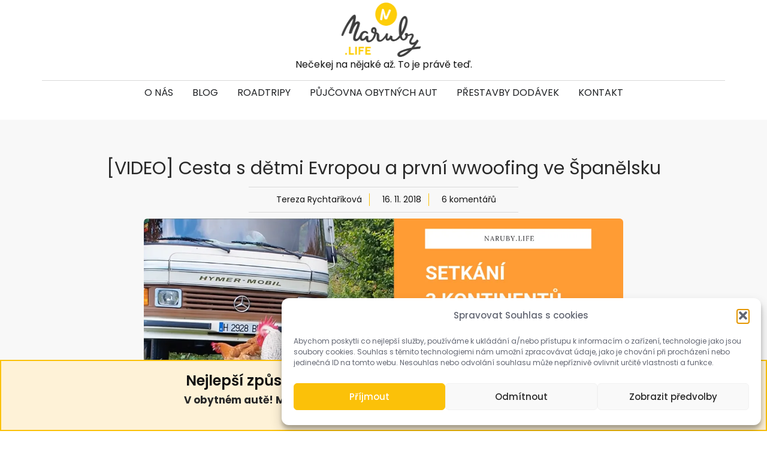

--- FILE ---
content_type: text/html; charset=UTF-8
request_url: https://www.naruby.life/wwoofing_s_detmi_spanelsko/
body_size: 50661
content:
<!doctype html>
<html lang="cs" itemscope itemtype="https://schema.org/BlogPosting">
<head>
	<meta charset="UTF-8">
	<meta name="viewport" content="width=device-width, initial-scale=1">
	<link rel="profile" href="https://gmpg.org/xfn/11">
	<meta name='robots' content='index, follow, max-image-preview:large, max-snippet:-1, max-video-preview:-1' />

	<!-- This site is optimized with the Yoast SEO plugin v26.6 - https://yoast.com/wordpress/plugins/seo/ -->
	<title>[VIDEO] Cesta s dětmi Evropou a první wwoofing ve Španělsku - NARUBY.life</title>
	<link rel="canonical" href="https://www.naruby.life/wwoofing_s_detmi_spanelsko/" />
	<meta property="og:locale" content="cs_CZ" />
	<meta property="og:type" content="article" />
	<meta property="og:title" content="[VIDEO] Cesta s dětmi Evropou a první wwoofing ve Španělsku - NARUBY.life" />
	<meta property="og:description" content="Dobrovolnictví s&nbsp;dětmi. Nebo pro děti? Pro nás samotné? Pro rodinu? Pro lepší život? Pro lepší svět? Asi každý pojem dobrovolnictví slyšel a&nbsp;v&nbsp;nějaké formě už i&nbsp;ledaskdo zažil na vlastní kůži. &nbsp;Za nás je to ne úplně snadný, ale za to jedinečný způsob jak &#8222;vyzobnout&#8220; od každého výše uvedeného trošku. Wwoofing neboli dobrovolnictví na ekofarmách výměnou za [&hellip;]" />
	<meta property="og:url" content="https://www.naruby.life/wwoofing_s_detmi_spanelsko/" />
	<meta property="og:site_name" content="NARUBY.life" />
	<meta property="article:publisher" content="https://www.facebook.com/NARUBY.life/" />
	<meta property="article:published_time" content="2018-11-16T13:56:18+00:00" />
	<meta property="article:modified_time" content="2025-11-12T15:16:36+00:00" />
	<meta property="og:image" content="https://www.naruby.life/wp-content/uploads/2018/11/FB-OG-6.png.webp" />
	<meta property="og:image:width" content="1200" />
	<meta property="og:image:height" content="630" />
	<meta property="og:image:type" content="image/webp" />
	<meta name="author" content="Tereza Rychtaříková" />
	<meta name="twitter:card" content="summary_large_image" />
	<meta name="twitter:label1" content="Napsal(a)" />
	<meta name="twitter:data1" content="Tereza Rychtaříková" />
	<meta name="twitter:label2" content="Odhadovaná doba čtení" />
	<meta name="twitter:data2" content="11 minut" />
	<script type="application/ld+json" class="yoast-schema-graph">{"@context":"https://schema.org","@graph":[{"@type":"WebPage","@id":"https://www.naruby.life/wwoofing_s_detmi_spanelsko/","url":"https://www.naruby.life/wwoofing_s_detmi_spanelsko/","name":"[VIDEO] Cesta s dětmi Evropou a první wwoofing ve Španělsku - NARUBY.life","isPartOf":{"@id":"https://www.naruby.life/#website"},"primaryImageOfPage":{"@id":"https://www.naruby.life/wwoofing_s_detmi_spanelsko/#primaryimage"},"image":{"@id":"https://www.naruby.life/wwoofing_s_detmi_spanelsko/#primaryimage"},"thumbnailUrl":"https://www.naruby.life/wp-content/uploads/2018/11/FB-OG-6.png.webp","datePublished":"2018-11-16T13:56:18+00:00","dateModified":"2025-11-12T15:16:36+00:00","author":{"@id":"https://www.naruby.life/#/schema/person/62a399270edc80c0fef7c39848ec1ea6"},"breadcrumb":{"@id":"https://www.naruby.life/wwoofing_s_detmi_spanelsko/#breadcrumb"},"inLanguage":"cs","potentialAction":[{"@type":"ReadAction","target":["https://www.naruby.life/wwoofing_s_detmi_spanelsko/"]}]},{"@type":"ImageObject","inLanguage":"cs","@id":"https://www.naruby.life/wwoofing_s_detmi_spanelsko/#primaryimage","url":"https://www.naruby.life/wp-content/uploads/2018/11/FB-OG-6.png.webp","contentUrl":"https://www.naruby.life/wp-content/uploads/2018/11/FB-OG-6.png.webp","width":1200,"height":630},{"@type":"BreadcrumbList","@id":"https://www.naruby.life/wwoofing_s_detmi_spanelsko/#breadcrumb","itemListElement":[{"@type":"ListItem","position":1,"name":"Domů","item":"https://www.naruby.life/"},{"@type":"ListItem","position":2,"name":"Blog","item":"https://www.naruby.life/blog/"},{"@type":"ListItem","position":3,"name":"[VIDEO] Cesta s&nbsp;dětmi Evropou a&nbsp;první wwoofing ve Španělsku"}]},{"@type":"WebSite","@id":"https://www.naruby.life/#website","url":"https://www.naruby.life/","name":"NARUBY.life","description":"cestování, obytňáky, Španělsko a domácí vzdělávání","potentialAction":[{"@type":"SearchAction","target":{"@type":"EntryPoint","urlTemplate":"https://www.naruby.life/?s={search_term_string}"},"query-input":{"@type":"PropertyValueSpecification","valueRequired":true,"valueName":"search_term_string"}}],"inLanguage":"cs"},{"@type":"Person","@id":"https://www.naruby.life/#/schema/person/62a399270edc80c0fef7c39848ec1ea6","name":"Tereza Rychtaříková","image":{"@type":"ImageObject","inLanguage":"cs","@id":"https://www.naruby.life/#/schema/person/image/","url":"https://secure.gravatar.com/avatar/72bbbdc124ac780042a6b0c2a3ab9059a5a070362a39165cecf109668621a97e?s=96&d=mm&r=g","contentUrl":"https://secure.gravatar.com/avatar/72bbbdc124ac780042a6b0c2a3ab9059a5a070362a39165cecf109668621a97e?s=96&d=mm&r=g","caption":"Tereza Rychtaříková"},"description":"Miluji životní výzvy a ze všeho nejvíc na světě jsem máma 4 dětí. Objevuji s nimi svět a neváhám ho pro nás obrátit vzhůru nohama. Jdeme cestou, na které jsme naše životy obrátili NARUBY a z uspěchaného kolotoče našli cestu ven ke každodennímu životu. Je naší radostí a vášní naši cestu sdílet a inspirovat tak další rodiny k alternativnímu vzdělávání, neobyčejným výpravám a jedinečným zážitkům. Náš příběh si přečtěte zde >>","url":"https://www.naruby.life/author/terezabrandpoint-cz/"}]}</script>
	<!-- / Yoast SEO plugin. -->


<link rel='dns-prefetch' href='//www.googletagmanager.com' />
<link rel="alternate" type="application/rss+xml" title="NARUBY.life &raquo; RSS zdroj" href="https://www.naruby.life/feed/" />
<link rel="alternate" type="application/rss+xml" title="NARUBY.life &raquo; RSS komentářů" href="https://www.naruby.life/comments/feed/" />
<link rel="alternate" type="application/rss+xml" title="NARUBY.life &raquo; RSS komentářů pro [VIDEO] Cesta s&nbsp;dětmi Evropou a&nbsp;první wwoofing ve Španělsku" href="https://www.naruby.life/wwoofing_s_detmi_spanelsko/feed/" />
<link rel="alternate" title="oEmbed (JSON)" type="application/json+oembed" href="https://www.naruby.life/wp-json/oembed/1.0/embed?url=https%3A%2F%2Fwww.naruby.life%2Fwwoofing_s_detmi_spanelsko%2F" />
<link rel="alternate" title="oEmbed (XML)" type="text/xml+oembed" href="https://www.naruby.life/wp-json/oembed/1.0/embed?url=https%3A%2F%2Fwww.naruby.life%2Fwwoofing_s_detmi_spanelsko%2F&#038;format=xml" />
<style id='wp-img-auto-sizes-contain-inline-css'>
img:is([sizes=auto i],[sizes^="auto," i]){contain-intrinsic-size:3000px 1500px}
/*# sourceURL=wp-img-auto-sizes-contain-inline-css */
</style>
<link rel='stylesheet' id='dashicons-css' href='https://www.naruby.life/wp-includes/css/dashicons.min.css?ver=6.9' media='all' />
<link rel='stylesheet' id='post-views-counter-frontend-css' href='https://www.naruby.life/wp-content/plugins/post-views-counter/css/frontend.css?ver=1.7.0' media='all' />
<link rel='stylesheet' id='sbi_styles-css' href='https://www.naruby.life/wp-content/plugins/instagram-feed/css/sbi-styles.min.css?ver=6.10.0' media='all' />
<style id='wp-emoji-styles-inline-css'>

	img.wp-smiley, img.emoji {
		display: inline !important;
		border: none !important;
		box-shadow: none !important;
		height: 1em !important;
		width: 1em !important;
		margin: 0 0.07em !important;
		vertical-align: -0.1em !important;
		background: none !important;
		padding: 0 !important;
	}
/*# sourceURL=wp-emoji-styles-inline-css */
</style>
<link rel='stylesheet' id='wp-block-library-css' href='https://www.naruby.life/wp-includes/css/dist/block-library/style.min.css?ver=6.9' media='all' />
<style id='safe-svg-svg-icon-style-inline-css'>
.safe-svg-cover{text-align:center}.safe-svg-cover .safe-svg-inside{display:inline-block;max-width:100%}.safe-svg-cover svg{fill:currentColor;height:100%;max-height:100%;max-width:100%;width:100%}

/*# sourceURL=https://www.naruby.life/wp-content/plugins/safe-svg/dist/safe-svg-block-frontend.css */
</style>
<style id='global-styles-inline-css'>
:root{--wp--preset--aspect-ratio--square: 1;--wp--preset--aspect-ratio--4-3: 4/3;--wp--preset--aspect-ratio--3-4: 3/4;--wp--preset--aspect-ratio--3-2: 3/2;--wp--preset--aspect-ratio--2-3: 2/3;--wp--preset--aspect-ratio--16-9: 16/9;--wp--preset--aspect-ratio--9-16: 9/16;--wp--preset--color--black: #000000;--wp--preset--color--cyan-bluish-gray: #abb8c3;--wp--preset--color--white: #ffffff;--wp--preset--color--pale-pink: #f78da7;--wp--preset--color--vivid-red: #cf2e2e;--wp--preset--color--luminous-vivid-orange: #ff6900;--wp--preset--color--luminous-vivid-amber: #fcb900;--wp--preset--color--light-green-cyan: #7bdcb5;--wp--preset--color--vivid-green-cyan: #00d084;--wp--preset--color--pale-cyan-blue: #8ed1fc;--wp--preset--color--vivid-cyan-blue: #0693e3;--wp--preset--color--vivid-purple: #9b51e0;--wp--preset--gradient--vivid-cyan-blue-to-vivid-purple: linear-gradient(135deg,rgb(6,147,227) 0%,rgb(155,81,224) 100%);--wp--preset--gradient--light-green-cyan-to-vivid-green-cyan: linear-gradient(135deg,rgb(122,220,180) 0%,rgb(0,208,130) 100%);--wp--preset--gradient--luminous-vivid-amber-to-luminous-vivid-orange: linear-gradient(135deg,rgb(252,185,0) 0%,rgb(255,105,0) 100%);--wp--preset--gradient--luminous-vivid-orange-to-vivid-red: linear-gradient(135deg,rgb(255,105,0) 0%,rgb(207,46,46) 100%);--wp--preset--gradient--very-light-gray-to-cyan-bluish-gray: linear-gradient(135deg,rgb(238,238,238) 0%,rgb(169,184,195) 100%);--wp--preset--gradient--cool-to-warm-spectrum: linear-gradient(135deg,rgb(74,234,220) 0%,rgb(151,120,209) 20%,rgb(207,42,186) 40%,rgb(238,44,130) 60%,rgb(251,105,98) 80%,rgb(254,248,76) 100%);--wp--preset--gradient--blush-light-purple: linear-gradient(135deg,rgb(255,206,236) 0%,rgb(152,150,240) 100%);--wp--preset--gradient--blush-bordeaux: linear-gradient(135deg,rgb(254,205,165) 0%,rgb(254,45,45) 50%,rgb(107,0,62) 100%);--wp--preset--gradient--luminous-dusk: linear-gradient(135deg,rgb(255,203,112) 0%,rgb(199,81,192) 50%,rgb(65,88,208) 100%);--wp--preset--gradient--pale-ocean: linear-gradient(135deg,rgb(255,245,203) 0%,rgb(182,227,212) 50%,rgb(51,167,181) 100%);--wp--preset--gradient--electric-grass: linear-gradient(135deg,rgb(202,248,128) 0%,rgb(113,206,126) 100%);--wp--preset--gradient--midnight: linear-gradient(135deg,rgb(2,3,129) 0%,rgb(40,116,252) 100%);--wp--preset--font-size--small: 13px;--wp--preset--font-size--medium: 20px;--wp--preset--font-size--large: 36px;--wp--preset--font-size--x-large: 42px;--wp--preset--spacing--20: 0.44rem;--wp--preset--spacing--30: 0.67rem;--wp--preset--spacing--40: 1rem;--wp--preset--spacing--50: 1.5rem;--wp--preset--spacing--60: 2.25rem;--wp--preset--spacing--70: 3.38rem;--wp--preset--spacing--80: 5.06rem;--wp--preset--shadow--natural: 6px 6px 9px rgba(0, 0, 0, 0.2);--wp--preset--shadow--deep: 12px 12px 50px rgba(0, 0, 0, 0.4);--wp--preset--shadow--sharp: 6px 6px 0px rgba(0, 0, 0, 0.2);--wp--preset--shadow--outlined: 6px 6px 0px -3px rgb(255, 255, 255), 6px 6px rgb(0, 0, 0);--wp--preset--shadow--crisp: 6px 6px 0px rgb(0, 0, 0);}:root { --wp--style--global--content-size: 800px;--wp--style--global--wide-size: 1200px; }:where(body) { margin: 0; }.wp-site-blocks > .alignleft { float: left; margin-right: 2em; }.wp-site-blocks > .alignright { float: right; margin-left: 2em; }.wp-site-blocks > .aligncenter { justify-content: center; margin-left: auto; margin-right: auto; }:where(.wp-site-blocks) > * { margin-block-start: 24px; margin-block-end: 0; }:where(.wp-site-blocks) > :first-child { margin-block-start: 0; }:where(.wp-site-blocks) > :last-child { margin-block-end: 0; }:root { --wp--style--block-gap: 24px; }:root :where(.is-layout-flow) > :first-child{margin-block-start: 0;}:root :where(.is-layout-flow) > :last-child{margin-block-end: 0;}:root :where(.is-layout-flow) > *{margin-block-start: 24px;margin-block-end: 0;}:root :where(.is-layout-constrained) > :first-child{margin-block-start: 0;}:root :where(.is-layout-constrained) > :last-child{margin-block-end: 0;}:root :where(.is-layout-constrained) > *{margin-block-start: 24px;margin-block-end: 0;}:root :where(.is-layout-flex){gap: 24px;}:root :where(.is-layout-grid){gap: 24px;}.is-layout-flow > .alignleft{float: left;margin-inline-start: 0;margin-inline-end: 2em;}.is-layout-flow > .alignright{float: right;margin-inline-start: 2em;margin-inline-end: 0;}.is-layout-flow > .aligncenter{margin-left: auto !important;margin-right: auto !important;}.is-layout-constrained > .alignleft{float: left;margin-inline-start: 0;margin-inline-end: 2em;}.is-layout-constrained > .alignright{float: right;margin-inline-start: 2em;margin-inline-end: 0;}.is-layout-constrained > .aligncenter{margin-left: auto !important;margin-right: auto !important;}.is-layout-constrained > :where(:not(.alignleft):not(.alignright):not(.alignfull)){max-width: var(--wp--style--global--content-size);margin-left: auto !important;margin-right: auto !important;}.is-layout-constrained > .alignwide{max-width: var(--wp--style--global--wide-size);}body .is-layout-flex{display: flex;}.is-layout-flex{flex-wrap: wrap;align-items: center;}.is-layout-flex > :is(*, div){margin: 0;}body .is-layout-grid{display: grid;}.is-layout-grid > :is(*, div){margin: 0;}body{padding-top: 0px;padding-right: 0px;padding-bottom: 0px;padding-left: 0px;}a:where(:not(.wp-element-button)){text-decoration: underline;}:root :where(.wp-element-button, .wp-block-button__link){background-color: #32373c;border-width: 0;color: #fff;font-family: inherit;font-size: inherit;font-style: inherit;font-weight: inherit;letter-spacing: inherit;line-height: inherit;padding-top: calc(0.667em + 2px);padding-right: calc(1.333em + 2px);padding-bottom: calc(0.667em + 2px);padding-left: calc(1.333em + 2px);text-decoration: none;text-transform: inherit;}.has-black-color{color: var(--wp--preset--color--black) !important;}.has-cyan-bluish-gray-color{color: var(--wp--preset--color--cyan-bluish-gray) !important;}.has-white-color{color: var(--wp--preset--color--white) !important;}.has-pale-pink-color{color: var(--wp--preset--color--pale-pink) !important;}.has-vivid-red-color{color: var(--wp--preset--color--vivid-red) !important;}.has-luminous-vivid-orange-color{color: var(--wp--preset--color--luminous-vivid-orange) !important;}.has-luminous-vivid-amber-color{color: var(--wp--preset--color--luminous-vivid-amber) !important;}.has-light-green-cyan-color{color: var(--wp--preset--color--light-green-cyan) !important;}.has-vivid-green-cyan-color{color: var(--wp--preset--color--vivid-green-cyan) !important;}.has-pale-cyan-blue-color{color: var(--wp--preset--color--pale-cyan-blue) !important;}.has-vivid-cyan-blue-color{color: var(--wp--preset--color--vivid-cyan-blue) !important;}.has-vivid-purple-color{color: var(--wp--preset--color--vivid-purple) !important;}.has-black-background-color{background-color: var(--wp--preset--color--black) !important;}.has-cyan-bluish-gray-background-color{background-color: var(--wp--preset--color--cyan-bluish-gray) !important;}.has-white-background-color{background-color: var(--wp--preset--color--white) !important;}.has-pale-pink-background-color{background-color: var(--wp--preset--color--pale-pink) !important;}.has-vivid-red-background-color{background-color: var(--wp--preset--color--vivid-red) !important;}.has-luminous-vivid-orange-background-color{background-color: var(--wp--preset--color--luminous-vivid-orange) !important;}.has-luminous-vivid-amber-background-color{background-color: var(--wp--preset--color--luminous-vivid-amber) !important;}.has-light-green-cyan-background-color{background-color: var(--wp--preset--color--light-green-cyan) !important;}.has-vivid-green-cyan-background-color{background-color: var(--wp--preset--color--vivid-green-cyan) !important;}.has-pale-cyan-blue-background-color{background-color: var(--wp--preset--color--pale-cyan-blue) !important;}.has-vivid-cyan-blue-background-color{background-color: var(--wp--preset--color--vivid-cyan-blue) !important;}.has-vivid-purple-background-color{background-color: var(--wp--preset--color--vivid-purple) !important;}.has-black-border-color{border-color: var(--wp--preset--color--black) !important;}.has-cyan-bluish-gray-border-color{border-color: var(--wp--preset--color--cyan-bluish-gray) !important;}.has-white-border-color{border-color: var(--wp--preset--color--white) !important;}.has-pale-pink-border-color{border-color: var(--wp--preset--color--pale-pink) !important;}.has-vivid-red-border-color{border-color: var(--wp--preset--color--vivid-red) !important;}.has-luminous-vivid-orange-border-color{border-color: var(--wp--preset--color--luminous-vivid-orange) !important;}.has-luminous-vivid-amber-border-color{border-color: var(--wp--preset--color--luminous-vivid-amber) !important;}.has-light-green-cyan-border-color{border-color: var(--wp--preset--color--light-green-cyan) !important;}.has-vivid-green-cyan-border-color{border-color: var(--wp--preset--color--vivid-green-cyan) !important;}.has-pale-cyan-blue-border-color{border-color: var(--wp--preset--color--pale-cyan-blue) !important;}.has-vivid-cyan-blue-border-color{border-color: var(--wp--preset--color--vivid-cyan-blue) !important;}.has-vivid-purple-border-color{border-color: var(--wp--preset--color--vivid-purple) !important;}.has-vivid-cyan-blue-to-vivid-purple-gradient-background{background: var(--wp--preset--gradient--vivid-cyan-blue-to-vivid-purple) !important;}.has-light-green-cyan-to-vivid-green-cyan-gradient-background{background: var(--wp--preset--gradient--light-green-cyan-to-vivid-green-cyan) !important;}.has-luminous-vivid-amber-to-luminous-vivid-orange-gradient-background{background: var(--wp--preset--gradient--luminous-vivid-amber-to-luminous-vivid-orange) !important;}.has-luminous-vivid-orange-to-vivid-red-gradient-background{background: var(--wp--preset--gradient--luminous-vivid-orange-to-vivid-red) !important;}.has-very-light-gray-to-cyan-bluish-gray-gradient-background{background: var(--wp--preset--gradient--very-light-gray-to-cyan-bluish-gray) !important;}.has-cool-to-warm-spectrum-gradient-background{background: var(--wp--preset--gradient--cool-to-warm-spectrum) !important;}.has-blush-light-purple-gradient-background{background: var(--wp--preset--gradient--blush-light-purple) !important;}.has-blush-bordeaux-gradient-background{background: var(--wp--preset--gradient--blush-bordeaux) !important;}.has-luminous-dusk-gradient-background{background: var(--wp--preset--gradient--luminous-dusk) !important;}.has-pale-ocean-gradient-background{background: var(--wp--preset--gradient--pale-ocean) !important;}.has-electric-grass-gradient-background{background: var(--wp--preset--gradient--electric-grass) !important;}.has-midnight-gradient-background{background: var(--wp--preset--gradient--midnight) !important;}.has-small-font-size{font-size: var(--wp--preset--font-size--small) !important;}.has-medium-font-size{font-size: var(--wp--preset--font-size--medium) !important;}.has-large-font-size{font-size: var(--wp--preset--font-size--large) !important;}.has-x-large-font-size{font-size: var(--wp--preset--font-size--x-large) !important;}
:root :where(.wp-block-pullquote){font-size: 1.5em;line-height: 1.6;}
/*# sourceURL=global-styles-inline-css */
</style>
<link rel='stylesheet' id='titan-adminbar-styles-css' href='https://www.naruby.life/wp-content/plugins/anti-spam/assets/css/admin-bar.css?ver=7.4.0' media='all' />
<link rel='stylesheet' id='cmplz-general-css' href='https://www.naruby.life/wp-content/plugins/complianz-gdpr/assets/css/cookieblocker.min.css?ver=1767360368' media='all' />
<link rel='stylesheet' id='ez-toc-css' href='https://www.naruby.life/wp-content/plugins/easy-table-of-contents/assets/css/screen.min.css?ver=2.0.80' media='all' />
<style id='ez-toc-inline-css'>
div#ez-toc-container .ez-toc-title {font-size: 120%;}div#ez-toc-container .ez-toc-title {font-weight: 500;}div#ez-toc-container ul li , div#ez-toc-container ul li a {font-size: 95%;}div#ez-toc-container ul li , div#ez-toc-container ul li a {font-weight: 500;}div#ez-toc-container nav ul ul li {font-size: 90%;}div#ez-toc-container {width: 100%;}.ez-toc-box-title {font-weight: bold; margin-bottom: 10px; text-align: center; text-transform: uppercase; letter-spacing: 1px; color: #666; padding-bottom: 5px;position:absolute;top:-4%;left:5%;background-color: inherit;transition: top 0.3s ease;}.ez-toc-box-title.toc-closed {top:-25%;}
.ez-toc-container-direction {direction: ltr;}.ez-toc-counter ul{counter-reset: item ;}.ez-toc-counter nav ul li a::before {content: counters(item, '.', decimal) '. ';display: inline-block;counter-increment: item;flex-grow: 0;flex-shrink: 0;margin-right: .2em; float: left; }.ez-toc-widget-direction {direction: ltr;}.ez-toc-widget-container ul{counter-reset: item ;}.ez-toc-widget-container nav ul li a::before {content: counters(item, '.', decimal) '. ';display: inline-block;counter-increment: item;flex-grow: 0;flex-shrink: 0;margin-right: .2em; float: left; }
/*# sourceURL=ez-toc-inline-css */
</style>
<link rel='stylesheet' id='hello-elementor-css' href='https://www.naruby.life/wp-content/themes/hello-elementor/assets/css/reset.css?ver=3.4.5' media='all' />
<link rel='stylesheet' id='hello-elementor-theme-style-css' href='https://www.naruby.life/wp-content/themes/hello-elementor/assets/css/theme.css?ver=3.4.5' media='all' />
<link rel='stylesheet' id='hello-elementor-header-footer-css' href='https://www.naruby.life/wp-content/themes/hello-elementor/assets/css/header-footer.css?ver=3.4.5' media='all' />
<link rel='stylesheet' id='elementor-frontend-css' href='https://www.naruby.life/wp-content/plugins/elementor/assets/css/frontend.min.css?ver=3.34.0' media='all' />
<link rel='stylesheet' id='elementor-post-4272-css' href='https://www.naruby.life/wp-content/uploads/elementor/css/post-4272.css?ver=1767360552' media='all' />
<link rel='stylesheet' id='widget-image-css' href='https://www.naruby.life/wp-content/plugins/elementor/assets/css/widget-image.min.css?ver=3.34.0' media='all' />
<link rel='stylesheet' id='widget-divider-css' href='https://www.naruby.life/wp-content/plugins/elementor/assets/css/widget-divider.min.css?ver=3.34.0' media='all' />
<link rel='stylesheet' id='widget-mega-menu-css' href='https://www.naruby.life/wp-content/plugins/elementor-pro/assets/css/widget-mega-menu.min.css?ver=3.34.0' media='all' />
<link rel='stylesheet' id='widget-heading-css' href='https://www.naruby.life/wp-content/plugins/elementor/assets/css/widget-heading.min.css?ver=3.34.0' media='all' />
<link rel='stylesheet' id='widget-icon-list-css' href='https://www.naruby.life/wp-content/plugins/elementor/assets/css/widget-icon-list.min.css?ver=3.34.0' media='all' />
<link rel='stylesheet' id='widget-social-icons-css' href='https://www.naruby.life/wp-content/plugins/elementor/assets/css/widget-social-icons.min.css?ver=3.34.0' media='all' />
<link rel='stylesheet' id='e-apple-webkit-css' href='https://www.naruby.life/wp-content/plugins/elementor/assets/css/conditionals/apple-webkit.min.css?ver=3.34.0' media='all' />
<link rel='stylesheet' id='widget-post-info-css' href='https://www.naruby.life/wp-content/plugins/elementor-pro/assets/css/widget-post-info.min.css?ver=3.34.0' media='all' />
<link rel='stylesheet' id='widget-nested-accordion-css' href='https://www.naruby.life/wp-content/plugins/elementor/assets/css/widget-nested-accordion.min.css?ver=3.34.0' media='all' />
<link rel='stylesheet' id='widget-share-buttons-css' href='https://www.naruby.life/wp-content/plugins/elementor-pro/assets/css/widget-share-buttons.min.css?ver=3.34.0' media='all' />
<link rel='stylesheet' id='widget-author-box-css' href='https://www.naruby.life/wp-content/plugins/elementor-pro/assets/css/widget-author-box.min.css?ver=3.34.0' media='all' />
<link rel='stylesheet' id='widget-post-navigation-css' href='https://www.naruby.life/wp-content/plugins/elementor-pro/assets/css/widget-post-navigation.min.css?ver=3.34.0' media='all' />
<link rel='stylesheet' id='widget-loop-common-css' href='https://www.naruby.life/wp-content/plugins/elementor-pro/assets/css/widget-loop-common.min.css?ver=3.34.0' media='all' />
<link rel='stylesheet' id='widget-loop-grid-css' href='https://www.naruby.life/wp-content/plugins/elementor-pro/assets/css/widget-loop-grid.min.css?ver=3.34.0' media='all' />
<link rel='stylesheet' id='e-animation-slideInUp-css' href='https://www.naruby.life/wp-content/plugins/elementor/assets/lib/animations/styles/slideInUp.min.css?ver=3.34.0' media='all' />
<link rel='stylesheet' id='font-awesome-5-all-css' href='https://www.naruby.life/wp-content/plugins/elementor/assets/lib/font-awesome/css/all.min.css?ver=3.34.0' media='all' />
<link rel='stylesheet' id='font-awesome-4-shim-css' href='https://www.naruby.life/wp-content/plugins/elementor/assets/lib/font-awesome/css/v4-shims.min.css?ver=3.34.0' media='all' />
<link rel='stylesheet' id='sbistyles-css' href='https://www.naruby.life/wp-content/plugins/instagram-feed/css/sbi-styles.min.css?ver=6.10.0' media='all' />
<link rel='stylesheet' id='elementor-post-5600-css' href='https://www.naruby.life/wp-content/uploads/elementor/css/post-5600.css?ver=1767360553' media='all' />
<link rel='stylesheet' id='elementor-post-4121-css' href='https://www.naruby.life/wp-content/uploads/elementor/css/post-4121.css?ver=1767360553' media='all' />
<link rel='stylesheet' id='elementor-post-4171-css' href='https://www.naruby.life/wp-content/uploads/elementor/css/post-4171.css?ver=1767360613' media='all' />
<link rel='stylesheet' id='pmw-public-elementor-fix-css' href='https://www.naruby.life/wp-content/plugins/pixel-manager-pro-for-woocommerce/css/public/elementor-fix.css?ver=1.54.1' media='all' />
<link rel='stylesheet' id='wpdevelop-bts-css' href='https://www.naruby.life/wp-content/plugins/booking.personal.10.9.3/assets/libs/bootstrap-css/css/bootstrap.css?ver=10.9.3' media='all' />
<link rel='stylesheet' id='wpdevelop-bts-theme-css' href='https://www.naruby.life/wp-content/plugins/booking.personal.10.9.3/assets/libs/bootstrap-css/css/bootstrap-theme.css?ver=10.9.3' media='all' />
<link rel='stylesheet' id='wpbc-tippy-popover-css' href='https://www.naruby.life/wp-content/plugins/booking.personal.10.9.3/assets/libs/tippy.js/themes/wpbc-tippy-popover.css?ver=10.9.3' media='all' />
<link rel='stylesheet' id='wpbc-tippy-times-css' href='https://www.naruby.life/wp-content/plugins/booking.personal.10.9.3/assets/libs/tippy.js/themes/wpbc-tippy-times.css?ver=10.9.3' media='all' />
<link rel='stylesheet' id='wpbc-material-design-icons-css' href='https://www.naruby.life/wp-content/plugins/booking.personal.10.9.3/assets/libs/material-design-icons/material-design-icons.css?ver=10.9.3' media='all' />
<link rel='stylesheet' id='wpbc-ui-both-css' href='https://www.naruby.life/wp-content/plugins/booking.personal.10.9.3/css/wpbc_ui_both.css?ver=10.9.3' media='all' />
<link rel='stylesheet' id='wpbc-client-pages-css' href='https://www.naruby.life/wp-content/plugins/booking.personal.10.9.3/css/client.css?ver=10.9.3' media='all' />
<link rel='stylesheet' id='wpbc-fe-form_fields-css' href='https://www.naruby.life/wp-content/plugins/booking.personal.10.9.3/css/_out/wpbc_fe__form_fields.css?ver=10.9.3' media='all' />
<link rel='stylesheet' id='wpbc-calendar-css' href='https://www.naruby.life/wp-content/plugins/booking.personal.10.9.3/css/calendar.css?ver=10.9.3' media='all' />
<link rel='stylesheet' id='wpbc-calendar-skin-css' href='https://www.naruby.life/wp-content/plugins/booking.personal.10.9.3/css/skins/traditional-light.css?ver=10.9.3' media='all' />
<link rel='stylesheet' id='wpbc-flex-timeline-css' href='https://www.naruby.life/wp-content/plugins/booking.personal.10.9.3/core/timeline/v2/_out/timeline_v2.1.css?ver=10.9.3' media='all' />
<link rel='stylesheet' id='elementor-gf-local-poppins-css' href='https://www.naruby.life/wp-content/uploads/elementor/google-fonts/css/poppins.css?ver=1742726786' media='all' />
<link rel='stylesheet' id='elementor-gf-local-marcellus-css' href='https://www.naruby.life/wp-content/uploads/elementor/google-fonts/css/marcellus.css?ver=1742726786' media='all' />
<script src="https://www.naruby.life/wp-includes/js/jquery/jquery.min.js?ver=3.7.1" id="jquery-core-js"></script>
<script src="https://www.naruby.life/wp-includes/js/jquery/jquery-migrate.min.js?ver=3.4.1" id="jquery-migrate-js"></script>
<script src="https://www.naruby.life/wp-content/plugins/elementor/assets/lib/font-awesome/js/v4-shims.min.js?ver=3.34.0" id="font-awesome-4-shim-js"></script>
<script src="https://www.naruby.life/wp-includes/js/dist/hooks.min.js?ver=dd5603f07f9220ed27f1" id="wp-hooks-js"></script>
<script id="wpm-js-extra">
var wpm = {"ajax_url":"https://www.naruby.life/wp-admin/admin-ajax.php","root":"https://www.naruby.life/wp-json/","nonce_wp_rest":"ca2db337d8","nonce_ajax":"cc7b1bf71d"};
//# sourceURL=wpm-js-extra
</script>
<script src="https://www.naruby.life/wp-content/plugins/pixel-manager-pro-for-woocommerce/js/public/pro/wpm-public__premium_only.p1.min.js?ver=1.54.1" id="wpm-js"></script>

<!-- Google tag (gtag.js) snippet added by Site Kit -->
<!-- Google Analytics snippet added by Site Kit -->
<script src="https://www.googletagmanager.com/gtag/js?id=GT-K58DZNX" id="google_gtagjs-js" async></script>
<script id="google_gtagjs-js-after">
window.dataLayer = window.dataLayer || [];function gtag(){dataLayer.push(arguments);}
gtag("set","linker",{"domains":["www.naruby.life"]});
gtag("js", new Date());
gtag("set", "developer_id.dZTNiMT", true);
gtag("config", "GT-K58DZNX");
 window._googlesitekit = window._googlesitekit || {}; window._googlesitekit.throttledEvents = []; window._googlesitekit.gtagEvent = (name, data) => { var key = JSON.stringify( { name, data } ); if ( !! window._googlesitekit.throttledEvents[ key ] ) { return; } window._googlesitekit.throttledEvents[ key ] = true; setTimeout( () => { delete window._googlesitekit.throttledEvents[ key ]; }, 5 ); gtag( "event", name, { ...data, event_source: "site-kit" } ); }; 
//# sourceURL=google_gtagjs-js-after
</script>
<script id="wpbc_all-js-before">
var wpbc_url_ajax ="https:\/\/www.naruby.life\/wp-admin\/admin-ajax.php";
//# sourceURL=wpbc_all-js-before
</script>
<script src="https://www.naruby.life/wp-content/plugins/booking.personal.10.9.3/_dist/all/_out/wpbc_all.js?ver=10.9.3" id="wpbc_all-js"></script>
<script id="wpbc_all-js-after">
function wpbc_init__head(){ _wpbc.set_other_param( 'locale_active', 'cs_CZ' ); _wpbc.set_other_param( 'today_arr', [2026,01,13,17,31]  ); _wpbc.set_other_param( 'url_plugin', 'https://www.naruby.life/wp-content/plugins/booking.personal.10.9.3' ); _wpbc.set_other_param( 'this_page_booking_hash', ''  ); _wpbc.set_other_param( 'calendars__on_this_page', [] ); _wpbc.set_other_param( 'calendars__first_day', '1' ); _wpbc.set_other_param( 'calendars__max_monthes_in_calendar', '1y' ); _wpbc.set_other_param( 'availability__unavailable_from_today', '0' ); _wpbc.set_other_param( 'availability__week_days_unavailable', [999] ); _wpbc.set_other_param( 'calendars__days_select_mode', 'multiple' ); _wpbc.set_other_param( 'calendars__fixed__days_num', 0 ); _wpbc.set_other_param( 'calendars__fixed__week_days__start',   [] ); _wpbc.set_other_param( 'calendars__dynamic__days_min', 0 ); _wpbc.set_other_param( 'calendars__dynamic__days_max', 0 ); _wpbc.set_other_param( 'calendars__dynamic__days_specific',    [] ); _wpbc.set_other_param( 'calendars__dynamic__week_days__start', [] ); _wpbc.set_other_param( 'calendars__days_selection__middle_days_opacity', '0.75' ); _wpbc.set_other_param( 'is_enabled_booking_recurrent_time',  true ); _wpbc.set_other_param( 'is_allow_several_months_on_mobile',  true ); _wpbc.set_other_param( 'is_enabled_change_over',  false ); _wpbc.set_other_param( 'update', '10.9.3' ); _wpbc.set_other_param( 'version', 'personal' ); _wpbc.set_message( 'message_dates_times_unavailable', "These dates and times in this calendar are already booked or unavailable." ); _wpbc.set_message( 'message_choose_alternative_dates', "Please choose alternative date(s), times, or adjust the number of slots booked." ); _wpbc.set_message( 'message_cannot_save_in_one_resource', "It is not possible to store this sequence of the dates into the one same resource." ); _wpbc.set_message( 'message_check_required', "Povinn\u00e1 polo\u017eka" ); _wpbc.set_message( 'message_check_required_for_check_box', "Toto pole mus\u00ed b\u00fdt za\u0161krtnuto" ); _wpbc.set_message( 'message_check_required_for_radio_box', "Alespo\u0148 jedna mo\u017enost mus\u00ed b\u00fdt vybr\u00e1na" ); _wpbc.set_message( 'message_check_email', "Incorrect email address" ); _wpbc.set_message( 'message_check_same_email', "Your emails do not match" ); _wpbc.set_message( 'message_check_no_selected_dates', "Zadejte pros\u00edm v kalend\u00e1\u0159i svou rezervaci." ); _wpbc.set_message( 'message_processing', "Zpracov\u00e1v\u00e1m" ); _wpbc.set_message( 'message_deleting', "Deleting" ); _wpbc.set_message( 'message_updating', "Updating" ); _wpbc.set_message( 'message_saving', "Saving" ); _wpbc.set_message( 'message_error_check_in_out_time', "Error! Please reset your check-in\/check-out dates above." ); _wpbc.set_message( 'message_error_start_time', "Po\u010d\u00e1te\u010dn\u00ed  \u010das je neplatn\u00fd. Datum a \u010das byl mo\u017en\u00e1 u\u017e objedn\u00e1n nebo je ji\u017e v minulosti! Pros\u00edm, vyberte jin\u00e9 datum nebo \u010das." ); _wpbc.set_message( 'message_error_end_time', "Koncov\u00fd \u010das je neplatn\u00fd. Datum a \u010das byl u\u017e mo\u017en\u00e1 objedn\u00e1n nebo je ji\u017e v minulosti. Koncov\u00fd datum nem\u016f\u017ee b\u00fdt d\u0159\u00edve, ne\u017e po\u010d\u00e1te\u010dn\u00ed , pokud byl vybr\u00e1n jen 1 den! Pros\u00edm, vyberte jin\u00e9 datum nebo \u010das." ); _wpbc.set_message( 'message_error_range_time', "Tento \u010das byl u\u017e objedn\u00e1n nebo je v minulosti!" ); _wpbc.set_message( 'message_error_duration_time', "Tento \u010das byl u\u017e objedn\u00e1n nebo je v minulosti!" ); console.log( '== WPBC VARS 10.9.3 [personal] LOADED ==' ); } ( function() { if ( document.readyState === 'loading' ){ document.addEventListener( 'DOMContentLoaded', wpbc_init__head ); } else { wpbc_init__head(); } }() );
//# sourceURL=wpbc_all-js-after
</script>
<script src="https://www.naruby.life/wp-content/plugins/booking.personal.10.9.3/assets/libs/popper/popper.js?ver=10.9.3" id="wpbc-popper-js"></script>
<script src="https://www.naruby.life/wp-content/plugins/booking.personal.10.9.3/assets/libs/tippy.js/dist/tippy-bundle.umd.js?ver=10.9.3" id="wpbc-tipcy-js"></script>
<script src="https://www.naruby.life/wp-content/plugins/booking.personal.10.9.3/js/datepick/jquery.datepick.wpbc.9.0.js?ver=10.9.3" id="wpbc-datepick-js"></script>
<script src="https://www.naruby.life/wp-content/plugins/booking.personal.10.9.3/js/datepick/jquery.datepick-cs.js?ver=10.9.3" id="wpbc-datepick-localize-js"></script>
<script src="https://www.naruby.life/wp-content/plugins/booking.personal.10.9.3/js/client.js?ver=10.9.3" id="wpbc-main-client-js"></script>
<script src="https://www.naruby.life/wp-content/plugins/booking.personal.10.9.3/includes/_capacity/_out/create_booking.js?ver=10.9.3" id="wpbc_capacity-js"></script>
<script src="https://www.naruby.life/wp-content/plugins/booking.personal.10.9.3/js/wpbc_times.js?ver=10.9.3" id="wpbc-times-js"></script>
<script src="https://www.naruby.life/wp-content/plugins/booking.personal.10.9.3/inc/js/meiomask.js?ver=10.9.3" id="wpbc-meio-mask-js"></script>
<script src="https://www.naruby.life/wp-content/plugins/booking.personal.10.9.3/inc/js/personal.js?ver=10.9.3" id="wpbc-personal-js"></script>
<script src="https://www.naruby.life/wp-content/plugins/booking.personal.10.9.3/core/timeline/v2/_out/timeline_v2.js?ver=10.9.3" id="wpbc-timeline-flex-js"></script>

<!-- OG: 3.3.8 --><link rel="image_src" href="https://www.naruby.life/wp-content/uploads/2018/11/FB-OG-6.png.webp"><meta name="msapplication-TileImage" content="https://www.naruby.life/wp-content/uploads/2018/11/FB-OG-6.png.webp">
<meta property="og:image" content="https://www.naruby.life/wp-content/uploads/2018/11/FB-OG-6.png.webp"><meta property="og:image:secure_url" content="https://www.naruby.life/wp-content/uploads/2018/11/FB-OG-6.png.webp"><meta property="og:image:width" content="1200"><meta property="og:image:height" content="630"><meta property="og:image:alt" content="naruby_life_wwoofing_family_spain"><meta property="og:image:type" content="image/webp"><meta property="og:image" content="http://img.youtube.com/vi/AeN-A91gyRo/maxresdefault.jpg"><meta property="og:image:secure_url" content="https://img.youtube.com/vi/AeN-A91gyRo/maxresdefault.jpg"><meta property="og:image:width" content="1280"><meta property="og:image:height" content="720"><meta property="og:image:type" content="image/jpeg"><meta property="og:video" content="https://youtu.be/AeN-A91gyRo"><meta property="og:description" content="Dobrovolnictví s dětmi. Nebo pro děti? Pro nás samotné? Pro rodinu? Pro lepší život? Pro lepší svět? Asi každý pojem dobrovolnictví slyšel a v nějaké formě už i ledaskdo zažil na vlastní kůži. &nbsp;Za nás je to ne úplně snadný, ale za to jedinečný způsob jak &quot;vyzobnout&quot; od každého výše uvedeného trošku. Wwoofing neboli dobrovolnictví..."><meta property="og:type" content="article"><meta property="og:locale" content="cs"><meta property="og:site_name" content="NARUBY.life"><meta property="og:title" content="[VIDEO] Cesta s&nbsp;dětmi Evropou a&nbsp;první wwoofing ve Španělsku"><meta property="og:url" content="https://www.naruby.life/wwoofing_s_detmi_spanelsko/"><meta property="og:updated_time" content="2025-11-12T15:16:36+00:00">
<meta property="article:tag" content="cestování s dětmi"><meta property="article:tag" content="farmy"><meta property="article:tag" content="míň věcí víc zážitků"><meta property="article:tag" content="minimalismus"><meta property="article:tag" content="obytňák"><meta property="article:tag" content="samozásobitelství"><meta property="article:tag" content="slow travel"><meta property="article:tag" content="wwoofing"><meta property="article:tag" content="zero waste"><meta property="article:tag" content="zero waste rodina"><meta property="article:published_time" content="2018-11-16T13:56:18+00:00"><meta property="article:modified_time" content="2025-11-12T15:16:36+00:00"><meta property="article:section" content="Naruby.life"><meta property="article:author:first_name" content="Tereza"><meta property="article:author:last_name" content="Rychtaříková"><meta property="article:author:username" content="Tereza Rychtaříková">
<meta property="twitter:partner" content="ogwp"><meta property="twitter:player" content="https://youtu.be/AeN-A91gyRo"><meta property="twitter:card" content="summary_large_image"><meta property="twitter:image" content="https://www.naruby.life/wp-content/uploads/2018/11/FB-OG-6.png.webp"><meta property="twitter:image:alt" content="naruby_life_wwoofing_family_spain"><meta property="twitter:title" content="[VIDEO] Cesta s&nbsp;dětmi Evropou a&nbsp;první wwoofing ve Španělsku"><meta property="twitter:description" content="Dobrovolnictví s dětmi. Nebo pro děti? Pro nás samotné? Pro rodinu? Pro lepší život? Pro lepší svět? Asi každý pojem dobrovolnictví slyšel a v nějaké formě už i ledaskdo zažil na vlastní kůži...."><meta property="twitter:url" content="https://www.naruby.life/wwoofing_s_detmi_spanelsko/"><meta property="twitter:label1" content="Reading time"><meta property="twitter:data1" content="8 minutes">
<meta itemprop="image" content="https://www.naruby.life/wp-content/uploads/2018/11/FB-OG-6.png.webp"><meta itemprop="name" content="[VIDEO] Cesta s&nbsp;dětmi Evropou a&nbsp;první wwoofing ve Španělsku"><meta itemprop="description" content="Dobrovolnictví s dětmi. Nebo pro děti? Pro nás samotné? Pro rodinu? Pro lepší život? Pro lepší svět? Asi každý pojem dobrovolnictví slyšel a v nějaké formě už i ledaskdo zažil na vlastní kůži. &nbsp;Za nás je to ne úplně snadný, ale za to jedinečný způsob jak &quot;vyzobnout&quot; od každého výše uvedeného trošku. Wwoofing neboli dobrovolnictví..."><meta itemprop="datePublished" content="2018-11-16"><meta itemprop="dateModified" content="2025-11-12T15:16:36+00:00">
<meta property="profile:first_name" content="Tereza"><meta property="profile:last_name" content="Rychtaříková"><meta property="profile:username" content="Tereza Rychtaříková">
<!-- /OG -->

<link rel="https://api.w.org/" href="https://www.naruby.life/wp-json/" /><link rel="alternate" title="JSON" type="application/json" href="https://www.naruby.life/wp-json/wp/v2/posts/757" /><link rel="EditURI" type="application/rsd+xml" title="RSD" href="https://www.naruby.life/xmlrpc.php?rsd" />
<meta name="generator" content="WordPress 6.9" />
<link rel='shortlink' href='https://www.naruby.life/?p=757' />
<meta name="generator" content="Site Kit by Google 1.168.0" />			<style>.cmplz-hidden {
					display: none !important;
				}</style><meta name="generator" content="Elementor 3.34.0; features: e_font_icon_svg, additional_custom_breakpoints; settings: css_print_method-external, google_font-enabled, font_display-swap">
<!-- Meta Pixel Code -->
<script>
!function(f,b,e,v,n,t,s)
{if(f.fbq)return;n=f.fbq=function(){n.callMethod?
n.callMethod.apply(n,arguments):n.queue.push(arguments)};
if(!f._fbq)f._fbq=n;n.push=n;n.loaded=!0;n.version='2.0';
n.queue=[];t=b.createElement(e);t.async=!0;
t.src=v;s=b.getElementsByTagName(e)[0];
s.parentNode.insertBefore(t,s)}(window, document,'script',
'https://connect.facebook.net/en_US/fbevents.js');
fbq('init', '7325479190822237');
fbq('track', 'PageView');
</script>
<noscript><img height="1" width="1" style="display:none"
src="https://www.facebook.com/tr?id=7325479190822237&ev=PageView&noscript=1"
/></noscript>
<!-- End Meta Pixel Code —>
<meta name="facebook-domain-verification" content="ggakm7j5b6fs4dwam7z4r7k7luv4qa" />

<!-- START Pixel Manager for WooCommerce -->

		<script>

			window.wpmDataLayer = window.wpmDataLayer || {};
			window.wpmDataLayer = Object.assign(window.wpmDataLayer, {"cart":{},"cart_item_keys":{},"version":{"number":"1.54.1","pro":true,"eligible_for_updates":true,"distro":"fms","beta":false,"show":true},"pixels":{"google":{"linker":{"settings":null},"user_id":true,"ads":{"conversion_ids":{"AW-16910080925":""},"dynamic_remarketing":{"status":true,"id_type":"post_id","send_events_with_parent_ids":true},"google_business_vertical":"retail","phone_conversion_number":"","phone_conversion_label":""},"tag_id":"AW-16910080925","tag_id_suppressed":[],"tag_gateway":{"measurement_path":""},"tcf_support":false,"consent_mode":{"is_active":true,"wait_for_update":500,"ads_data_redaction":false,"url_passthrough":true}},"facebook":{"pixel_id":"7325479190822237","dynamic_remarketing":{"id_type":"post_id"},"capi":false,"advanced_matching":false,"exclusion_patterns":[],"fbevents_js_url":"https://connect.facebook.net/en_US/fbevents.js"}},"page":{"id":757,"title":"[VIDEO] Cesta s&nbsp;dětmi Evropou a&nbsp;první wwoofing ve Španělsku","type":"post","categories":[{"term_id":200,"name":"Naruby.life","slug":"naruby-life","term_group":0,"term_taxonomy_id":200,"taxonomy":"category","description":"","parent":0,"count":25,"filter":"raw","cat_ID":200,"category_count":25,"category_description":"","cat_name":"Naruby.life","category_nicename":"naruby-life","category_parent":0}],"parent":{"id":0,"title":"[VIDEO] Cesta s&nbsp;dětmi Evropou a&nbsp;první wwoofing ve Španělsku","type":"post","categories":[{"term_id":200,"name":"Naruby.life","slug":"naruby-life","term_group":0,"term_taxonomy_id":200,"taxonomy":"category","description":"","parent":0,"count":25,"filter":"raw","cat_ID":200,"category_count":25,"category_description":"","cat_name":"Naruby.life","category_nicename":"naruby-life","category_parent":0}]}},"general":{"user_logged_in":false,"scroll_tracking_thresholds":[],"page_id":757,"exclude_domains":[],"server_2_server":{"active":true,"user_agent_exclude_patterns":[],"ip_exclude_list":[],"pageview_event_s2s":{"is_active":false,"pixels":["facebook"]}},"consent_management":{"explicit_consent":false},"lazy_load_pmw":false,"chunk_base_path":"https://www.naruby.life/wp-content/plugins/pixel-manager-pro-for-woocommerce/js/public/pro/","modules":{"load_deprecated_functions":true}}});

		</script>

		
<!-- END Pixel Manager for WooCommerce -->
			<style>
				.e-con.e-parent:nth-of-type(n+4):not(.e-lazyloaded):not(.e-no-lazyload),
				.e-con.e-parent:nth-of-type(n+4):not(.e-lazyloaded):not(.e-no-lazyload) * {
					background-image: none !important;
				}
				@media screen and (max-height: 1024px) {
					.e-con.e-parent:nth-of-type(n+3):not(.e-lazyloaded):not(.e-no-lazyload),
					.e-con.e-parent:nth-of-type(n+3):not(.e-lazyloaded):not(.e-no-lazyload) * {
						background-image: none !important;
					}
				}
				@media screen and (max-height: 640px) {
					.e-con.e-parent:nth-of-type(n+2):not(.e-lazyloaded):not(.e-no-lazyload),
					.e-con.e-parent:nth-of-type(n+2):not(.e-lazyloaded):not(.e-no-lazyload) * {
						background-image: none !important;
					}
				}
			</style>
			
<!-- Google Tag Manager snippet added by Site Kit -->
<script>
			( function( w, d, s, l, i ) {
				w[l] = w[l] || [];
				w[l].push( {'gtm.start': new Date().getTime(), event: 'gtm.js'} );
				var f = d.getElementsByTagName( s )[0],
					j = d.createElement( s ), dl = l != 'dataLayer' ? '&l=' + l : '';
				j.async = true;
				j.src = 'https://www.googletagmanager.com/gtm.js?id=' + i + dl;
				f.parentNode.insertBefore( j, f );
			} )( window, document, 'script', 'dataLayer', 'GTM-5SPXM3KM' );
			
</script>

<!-- End Google Tag Manager snippet added by Site Kit -->
<link rel="icon" href="https://www.naruby.life/wp-content/uploads/2024/02/cropped-favicon.png-32x32.webp" sizes="32x32" />
<link rel="icon" href="https://www.naruby.life/wp-content/uploads/2024/02/cropped-favicon.png-192x192.webp" sizes="192x192" />
<link rel="apple-touch-icon" href="https://www.naruby.life/wp-content/uploads/2024/02/cropped-favicon.png-180x180.webp" />
<meta name="msapplication-TileImage" content="https://www.naruby.life/wp-content/uploads/2024/02/cropped-favicon.png-270x270.webp" />
</head>
<body class="wp-singular post-template-default single single-post postid-757 single-format-standard wp-custom-logo wp-embed-responsive wp-theme-hello-elementor eio-default hello-elementor-default elementor-default elementor-kit-4272 elementor-page-4171">

		<!-- Google Tag Manager (noscript) snippet added by Site Kit -->
		<noscript>
			<iframe src="https://www.googletagmanager.com/ns.html?id=GTM-5SPXM3KM" height="0" width="0" style="display:none;visibility:hidden"></iframe>
		</noscript>
		<!-- End Google Tag Manager (noscript) snippet added by Site Kit -->
		
<a class="skip-link screen-reader-text" href="#content">Přejít k obsahu</a>

		<header data-elementor-type="header" data-elementor-id="5600" class="elementor elementor-5600 elementor-location-header" data-elementor-post-type="elementor_library">
			<div class="elementor-element elementor-element-b3acd76 e-flex e-con-boxed e-con e-parent" data-id="b3acd76" data-element_type="container">
					<div class="e-con-inner">
				<div class="elementor-element elementor-element-01d569a elementor-widget elementor-widget-theme-site-logo elementor-widget-image" data-id="01d569a" data-element_type="widget" data-widget_type="theme-site-logo.default">
											<a href="https://www.naruby.life">
			<img width="350" height="100" src="https://www.naruby.life/wp-content/uploads/2024/01/Navrh-bez-nazvu-1.png" class="attachment-full size-full wp-image-5300" alt="" srcset="https://www.naruby.life/wp-content/uploads/2024/01/Navrh-bez-nazvu-1.png 350w, https://www.naruby.life/wp-content/uploads/2024/01/Navrh-bez-nazvu-1-300x86.png 300w" sizes="(max-width: 350px) 100vw, 350px" />				</a>
											</div>
				<div class="elementor-element elementor-element-a0b0f42 elementor-widget elementor-widget-text-editor" data-id="a0b0f42" data-element_type="widget" data-widget_type="text-editor.default">
									<p>Nečekej na nějaké až. To je právě teď.</p>								</div>
				<div class="elementor-element elementor-element-8824d3b elementor-widget-divider--view-line elementor-widget elementor-widget-divider" data-id="8824d3b" data-element_type="widget" data-widget_type="divider.default">
							<div class="elementor-divider">
			<span class="elementor-divider-separator">
						</span>
		</div>
						</div>
				<div class="elementor-element elementor-element-da61e61 e-full_width e-n-menu-layout-horizontal e-n-menu-tablet elementor-widget elementor-widget-n-menu" data-id="da61e61" data-element_type="widget" data-settings="{&quot;menu_items&quot;:[{&quot;item_title&quot;:&quot;O n\u00e1s&quot;,&quot;_id&quot;:&quot;afcf082&quot;,&quot;item_link&quot;:{&quot;url&quot;:&quot;https:\/\/www.naruby.life\/nas-pribeh\/&quot;,&quot;is_external&quot;:&quot;&quot;,&quot;nofollow&quot;:&quot;&quot;,&quot;custom_attributes&quot;:&quot;&quot;},&quot;item_dropdown_content&quot;:&quot;no&quot;,&quot;item_icon&quot;:{&quot;value&quot;:&quot;&quot;,&quot;library&quot;:&quot;&quot;},&quot;item_icon_active&quot;:null,&quot;element_id&quot;:&quot;&quot;},{&quot;item_title&quot;:&quot;Blog&quot;,&quot;_id&quot;:&quot;70efe8c&quot;,&quot;item_link&quot;:{&quot;url&quot;:&quot;https:\/\/www.naruby.life\/blog\/&quot;,&quot;is_external&quot;:&quot;&quot;,&quot;nofollow&quot;:&quot;&quot;,&quot;custom_attributes&quot;:&quot;&quot;},&quot;item_dropdown_content&quot;:&quot;no&quot;,&quot;item_icon&quot;:{&quot;value&quot;:&quot;&quot;,&quot;library&quot;:&quot;&quot;},&quot;item_icon_active&quot;:null,&quot;element_id&quot;:&quot;&quot;},{&quot;item_title&quot;:&quot;Roadtripy&quot;,&quot;_id&quot;:&quot;f445345&quot;,&quot;item_link&quot;:{&quot;url&quot;:&quot;https:\/\/www.naruby.life\/roadtripy\/&quot;,&quot;is_external&quot;:&quot;on&quot;,&quot;nofollow&quot;:&quot;&quot;,&quot;custom_attributes&quot;:&quot;&quot;},&quot;item_dropdown_content&quot;:&quot;no&quot;,&quot;item_icon&quot;:{&quot;value&quot;:&quot;&quot;,&quot;library&quot;:&quot;&quot;},&quot;item_icon_active&quot;:null,&quot;element_id&quot;:&quot;&quot;},{&quot;_id&quot;:&quot;6192a1b&quot;,&quot;item_title&quot;:&quot;P\u016fj\u010dovna obytn\u00fdch aut&quot;,&quot;item_link&quot;:{&quot;url&quot;:&quot;https:\/\/www.naruby.life\/pujcovna-obytnych-aut-spanelsko\/&quot;,&quot;is_external&quot;:&quot;&quot;,&quot;nofollow&quot;:&quot;&quot;,&quot;custom_attributes&quot;:&quot;&quot;},&quot;item_dropdown_content&quot;:&quot;no&quot;,&quot;item_icon&quot;:{&quot;value&quot;:&quot;&quot;,&quot;library&quot;:&quot;&quot;},&quot;item_icon_active&quot;:null,&quot;element_id&quot;:&quot;&quot;},{&quot;item_title&quot;:&quot;P\u0159estavby dod\u00e1vek&quot;,&quot;item_link&quot;:{&quot;url&quot;:&quot;https:\/\/narubyvans.cz\/&quot;,&quot;is_external&quot;:&quot;on&quot;,&quot;nofollow&quot;:&quot;&quot;,&quot;custom_attributes&quot;:&quot;&quot;},&quot;_id&quot;:&quot;7b9a517&quot;,&quot;item_dropdown_content&quot;:&quot;no&quot;,&quot;item_icon&quot;:{&quot;value&quot;:&quot;&quot;,&quot;library&quot;:&quot;&quot;},&quot;item_icon_active&quot;:null,&quot;element_id&quot;:&quot;&quot;},{&quot;_id&quot;:&quot;b6c9be5&quot;,&quot;item_title&quot;:&quot;Kontakt&quot;,&quot;item_link&quot;:{&quot;url&quot;:&quot;https:\/\/www.naruby.life\/kontakt\/&quot;,&quot;is_external&quot;:&quot;&quot;,&quot;nofollow&quot;:&quot;&quot;,&quot;custom_attributes&quot;:&quot;&quot;},&quot;item_dropdown_content&quot;:&quot;no&quot;,&quot;item_icon&quot;:{&quot;value&quot;:&quot;&quot;,&quot;library&quot;:&quot;&quot;},&quot;item_icon_active&quot;:null,&quot;element_id&quot;:&quot;&quot;}],&quot;item_position_horizontal_mobile&quot;:&quot;center&quot;,&quot;content_width&quot;:&quot;full_width&quot;,&quot;item_layout&quot;:&quot;horizontal&quot;,&quot;open_on&quot;:&quot;hover&quot;,&quot;horizontal_scroll&quot;:&quot;disable&quot;,&quot;breakpoint_selector&quot;:&quot;tablet&quot;,&quot;menu_item_title_distance_from_content&quot;:{&quot;unit&quot;:&quot;px&quot;,&quot;size&quot;:0,&quot;sizes&quot;:[]},&quot;menu_item_title_distance_from_content_tablet&quot;:{&quot;unit&quot;:&quot;px&quot;,&quot;size&quot;:&quot;&quot;,&quot;sizes&quot;:[]},&quot;menu_item_title_distance_from_content_mobile&quot;:{&quot;unit&quot;:&quot;px&quot;,&quot;size&quot;:&quot;&quot;,&quot;sizes&quot;:[]}}" data-widget_type="mega-menu.default">
							<nav class="e-n-menu" data-widget-number="228" aria-label="Menu">
					<button class="e-n-menu-toggle" id="menu-toggle-228" aria-haspopup="true" aria-expanded="false" aria-controls="menubar-228" aria-label="Menu Toggle">
			<span class="e-n-menu-toggle-icon e-open">
				<svg class="e-font-icon-svg e-eicon-menu-bar" viewBox="0 0 1000 1000" xmlns="http://www.w3.org/2000/svg"><path d="M104 333H896C929 333 958 304 958 271S929 208 896 208H104C71 208 42 237 42 271S71 333 104 333ZM104 583H896C929 583 958 554 958 521S929 458 896 458H104C71 458 42 487 42 521S71 583 104 583ZM104 833H896C929 833 958 804 958 771S929 708 896 708H104C71 708 42 737 42 771S71 833 104 833Z"></path></svg>			</span>
			<span class="e-n-menu-toggle-icon e-close">
				<svg class="e-font-icon-svg e-eicon-close" viewBox="0 0 1000 1000" xmlns="http://www.w3.org/2000/svg"><path d="M742 167L500 408 258 167C246 154 233 150 217 150 196 150 179 158 167 167 154 179 150 196 150 212 150 229 154 242 171 254L408 500 167 742C138 771 138 800 167 829 196 858 225 858 254 829L496 587 738 829C750 842 767 846 783 846 800 846 817 842 829 829 842 817 846 804 846 783 846 767 842 750 829 737L588 500 833 258C863 229 863 200 833 171 804 137 775 137 742 167Z"></path></svg>			</span>
		</button>
					<div class="e-n-menu-wrapper" id="menubar-228" aria-labelledby="menu-toggle-228">
				<ul class="e-n-menu-heading">
								<li class="e-n-menu-item">
				<div id="e-n-menu-title-2281" class="e-n-menu-title">
					<a class="e-n-menu-title-container e-focus e-link" href="https://www.naruby.life/nas-pribeh/">												<span class="e-n-menu-title-text">
							O nás						</span>
					</a>									</div>
							</li>
					<li class="e-n-menu-item">
				<div id="e-n-menu-title-2282" class="e-n-menu-title">
					<a class="e-n-menu-title-container e-focus e-link" href="https://www.naruby.life/blog/">												<span class="e-n-menu-title-text">
							Blog						</span>
					</a>									</div>
							</li>
					<li class="e-n-menu-item">
				<div id="e-n-menu-title-2283" class="e-n-menu-title">
					<a class="e-n-menu-title-container e-focus e-link" href="https://www.naruby.life/roadtripy/" target="_blank">												<span class="e-n-menu-title-text">
							Roadtripy						</span>
					</a>									</div>
							</li>
					<li class="e-n-menu-item">
				<div id="e-n-menu-title-2284" class="e-n-menu-title">
					<a class="e-n-menu-title-container e-focus e-link" href="https://www.naruby.life/pujcovna-obytnych-aut-spanelsko/">												<span class="e-n-menu-title-text">
							Půjčovna obytných aut						</span>
					</a>									</div>
							</li>
					<li class="e-n-menu-item">
				<div id="e-n-menu-title-2285" class="e-n-menu-title">
					<a class="e-n-menu-title-container e-focus e-link" href="https://narubyvans.cz/" target="_blank">												<span class="e-n-menu-title-text">
							Přestavby dodávek						</span>
					</a>									</div>
							</li>
					<li class="e-n-menu-item">
				<div id="e-n-menu-title-2286" class="e-n-menu-title">
					<a class="e-n-menu-title-container e-focus e-link" href="https://www.naruby.life/kontakt/">												<span class="e-n-menu-title-text">
							Kontakt						</span>
					</a>									</div>
							</li>
						</ul>
			</div>
		</nav>
						</div>
					</div>
				</div>
				</header>
				<div data-elementor-type="single-post" data-elementor-id="4171" class="elementor elementor-4171 elementor-location-single post-757 post type-post status-publish format-standard has-post-thumbnail hentry category-naruby-life tag-cestovani-s-detmi tag-farmy tag-min-veci-vic-zazitku tag-minimalismus tag-obytnak tag-samozasobitelstvi tag-slow-travel tag-wwoofing tag-zero-waste tag-zero-waste-rodina" data-elementor-post-type="elementor_library">
			<div class="elementor-element elementor-element-6eb6b8f e-flex e-con-boxed e-con e-parent" data-id="6eb6b8f" data-element_type="container" data-settings="{&quot;background_background&quot;:&quot;classic&quot;}">
					<div class="e-con-inner">
		<div class="elementor-element elementor-element-22c966b e-con-full e-flex e-con e-child" data-id="22c966b" data-element_type="container" data-settings="{&quot;background_background&quot;:&quot;classic&quot;}">
				<div class="elementor-element elementor-element-4a93940 elementor-widget elementor-widget-theme-post-title elementor-page-title elementor-widget-heading" data-id="4a93940" data-element_type="widget" data-widget_type="theme-post-title.default">
					<h1 class="elementor-heading-title elementor-size-default">[VIDEO] Cesta s&nbsp;dětmi Evropou a&nbsp;první wwoofing ve Španělsku</h1>				</div>
		<div class="elementor-element elementor-element-6d2d7ef e-flex e-con-boxed e-con e-child" data-id="6d2d7ef" data-element_type="container">
					<div class="e-con-inner">
				<div class="elementor-element elementor-element-e6a2a91 elementor-mobile-align-center elementor-align-center elementor-widget__width-auto elementor-widget elementor-widget-post-info" data-id="e6a2a91" data-element_type="widget" data-widget_type="post-info.default">
							<ul class="elementor-inline-items elementor-icon-list-items elementor-post-info">
								<li class="elementor-icon-list-item elementor-repeater-item-a339c7b elementor-inline-item" itemprop="author">
						<a href="https://www.naruby.life/author/terezabrandpoint-cz/">
														<span class="elementor-icon-list-text elementor-post-info__item elementor-post-info__item--type-author">
										Tereza Rychtaříková					</span>
									</a>
				</li>
				<li class="elementor-icon-list-item elementor-repeater-item-ba9c996 elementor-inline-item" itemprop="datePublished">
						<a href="https://www.naruby.life/2018/11/16/">
														<span class="elementor-icon-list-text elementor-post-info__item elementor-post-info__item--type-date">
										<time>16. 11. 2018</time>					</span>
									</a>
				</li>
				<li class="elementor-icon-list-item elementor-repeater-item-afbda51 elementor-inline-item" itemprop="commentCount">
													<span class="elementor-icon-list-text elementor-post-info__item elementor-post-info__item--type-comments">
										6 komentářů					</span>
								</li>
				</ul>
						</div>
					</div>
				</div>
				<div class="elementor-element elementor-element-767d71b elementor-widget elementor-widget-theme-post-featured-image elementor-widget-image" data-id="767d71b" data-element_type="widget" data-widget_type="theme-post-featured-image.default">
															<img width="1200" height="630" src="https://www.naruby.life/wp-content/uploads/2018/11/FB-OG-6.png.webp" class="attachment-full size-full wp-image-844" alt="" srcset="https://www.naruby.life/wp-content/uploads/2018/11/FB-OG-6.png.webp 1200w, https://www.naruby.life/wp-content/uploads/2018/11/FB-OG-6-600x315.png.webp 600w, https://www.naruby.life/wp-content/uploads/2018/11/FB-OG-6-300x158.png 300w, https://www.naruby.life/wp-content/uploads/2018/11/FB-OG-6-768x403.png 768w, https://www.naruby.life/wp-content/uploads/2018/11/FB-OG-6-1024x538.png 1024w, https://www.naruby.life/wp-content/uploads/2018/11/FB-OG-6-970x509.png 970w, https://www.naruby.life/wp-content/uploads/2018/11/FB-OG-6-461x242.png 461w, https://www.naruby.life/wp-content/uploads/2018/11/FB-OG-6-297x156.png 297w, https://www.naruby.life/wp-content/uploads/2018/11/FB-OG-6-213x112.png 213w, https://www.naruby.life/wp-content/uploads/2018/11/FB-OG-6-171x90.png 171w" sizes="(max-width: 1200px) 100vw, 1200px" />															</div>
				</div>
					</div>
				</div>
		<div class="elementor-element elementor-element-f756a33 e-flex e-con-boxed e-con e-parent" data-id="f756a33" data-element_type="container">
					<div class="e-con-inner">
				<div class="elementor-element elementor-element-3a122f2 elementor-fixed elementor-hidden-desktop elementor-hidden-tablet elementor-hidden-mobile elementor-widget elementor-widget-n-accordion" data-id="3a122f2" data-element_type="widget" data-settings="{&quot;_position&quot;:&quot;fixed&quot;,&quot;default_state&quot;:&quot;expanded&quot;,&quot;max_items_expended&quot;:&quot;one&quot;,&quot;n_accordion_animation_duration&quot;:{&quot;unit&quot;:&quot;ms&quot;,&quot;size&quot;:400,&quot;sizes&quot;:[]}}" data-widget_type="nested-accordion.default">
							<div class="e-n-accordion" aria-label="Accordion. Open links with Enter or Space, close with Escape, and navigate with Arrow Keys">
						<details id="e-n-accordion-item-6080" class="e-n-accordion-item" open>
				<summary class="e-n-accordion-item-title" data-accordion-index="1" tabindex="0" aria-expanded="true" aria-controls="e-n-accordion-item-6080" >
					<span class='e-n-accordion-item-title-header'><div class="e-n-accordion-item-title-text"> Nejlepší způsob, jak poznat Španělsko a Portugalsko? </div></span>
							<span class='e-n-accordion-item-title-icon'>
			<span class='e-opened' ><svg aria-hidden="true" class="e-font-icon-svg e-fas-arrow-down" viewBox="0 0 448 512" xmlns="http://www.w3.org/2000/svg"><path d="M413.1 222.5l22.2 22.2c9.4 9.4 9.4 24.6 0 33.9L241 473c-9.4 9.4-24.6 9.4-33.9 0L12.7 278.6c-9.4-9.4-9.4-24.6 0-33.9l22.2-22.2c9.5-9.5 25-9.3 34.3.4L184 343.4V56c0-13.3 10.7-24 24-24h32c13.3 0 24 10.7 24 24v287.4l114.8-120.5c9.3-9.8 24.8-10 34.3-.4z"></path></svg></span>
			<span class='e-closed'><svg aria-hidden="true" class="e-font-icon-svg e-fas-arrow-down" viewBox="0 0 448 512" xmlns="http://www.w3.org/2000/svg"><path d="M413.1 222.5l22.2 22.2c9.4 9.4 9.4 24.6 0 33.9L241 473c-9.4 9.4-24.6 9.4-33.9 0L12.7 278.6c-9.4-9.4-9.4-24.6 0-33.9l22.2-22.2c9.5-9.5 25-9.3 34.3.4L184 343.4V56c0-13.3 10.7-24 24-24h32c13.3 0 24 10.7 24 24v287.4l114.8-120.5c9.3-9.8 24.8-10 34.3-.4z"></path></svg></span>
		</span>

						</summary>
				<div role="region" aria-labelledby="e-n-accordion-item-6080" class="elementor-element elementor-element-e299832 e-con-full e-flex e-con e-child" data-id="e299832" data-element_type="container" data-settings="{&quot;background_background&quot;:&quot;classic&quot;}">
				<div class="elementor-element elementor-element-b8ece03 elementor-hidden-tablet elementor-hidden-mobile elementor-widget elementor-widget-text-editor" data-id="b8ece03" data-element_type="widget" data-widget_type="text-editor.default">
									<p>Máme je pro vás připravené u&nbsp;letiště ve španělské Málaze.</p>								</div>
				<div class="elementor-element elementor-element-69e9e26 elementor-icon-list--layout-inline elementor-align-center elementor-list-item-link-full_width elementor-widget elementor-widget-icon-list" data-id="69e9e26" data-element_type="widget" data-widget_type="icon-list.default">
							<ul class="elementor-icon-list-items elementor-inline-items">
							<li class="elementor-icon-list-item elementor-inline-item">
											<a href="tel:+420777311545">

											<span class="elementor-icon-list-text">+420 777 311 545</span>
											</a>
									</li>
								<li class="elementor-icon-list-item elementor-inline-item">
											<a href="mailto:honza@naruby.life">

											<span class="elementor-icon-list-text">honza@naruby.life</span>
											</a>
									</li>
						</ul>
						</div>
				</div>
					</details>
					</div>
						</div>
		<div class="elementor-element elementor-element-4d1d7a1 e-con-full e-flex e-con e-child" data-id="4d1d7a1" data-element_type="container">
				<div class="elementor-element elementor-element-5786d5d elementor-widget elementor-widget-theme-post-content" data-id="5786d5d" data-element_type="widget" data-widget_type="theme-post-content.default">
					<h2><span class="ez-toc-section" id="Dobrovolnictvi_s_detmi_Nebo_pro_deti_Pro_nas_samotne_Pro_rodinu_Pro_lepsi_zivot_Pro_lepsi_svet"></span>Dobrovolnictví s&nbsp;dětmi. Nebo pro děti? Pro nás samotné? Pro rodinu? Pro lepší život? Pro lepší svět?<span class="ez-toc-section-end"></span></h2>
<p>Asi každý pojem dobrovolnictví slyšel a&nbsp;v&nbsp;nějaké formě už i&nbsp;ledaskdo zažil na vlastní kůži. &nbsp;Za nás je to ne úplně snadný, ale za to jedinečný <strong>způsob jak &#8222;vyzobnout&#8220; od každého výše uvedeného trošku</strong>. Wwoofing neboli dobrovolnictví na ekofarmách výměnou za bydlení a&nbsp;stravu můžeme doporučit vyzkoušet každému. A&nbsp;to i&nbsp;přes to, že to <strong>může mít svá nepohodlná úskalí</strong>. Pořád to za to stojí. My stále objevujeme a&nbsp;&nbsp;o&nbsp;nabyté <strong>zkušenosti s&nbsp;wwoofingem</strong> se v&nbsp;průběhu naší cesty určitě podělíme a&nbsp;přibalíme i&nbsp;případná &nbsp;doporučení.</p><div id="ez-toc-container" class="ez-toc-v2_0_80 counter-hierarchy ez-toc-counter ez-toc-grey ez-toc-container-direction">
<div class="ez-toc-title-container">
<p class="ez-toc-title" style="cursor:inherit">Obsah článku:</p>
<span class="ez-toc-title-toggle"><a href="#" class="ez-toc-pull-right ez-toc-btn ez-toc-btn-xs ez-toc-btn-default ez-toc-toggle" aria-label="Toggle Table of Content"><span class="ez-toc-js-icon-con"><span class=""><span class="eztoc-hide" style="display:none;">Toggle</span><span class="ez-toc-icon-toggle-span"><svg style="fill: #999;color:#999" xmlns="http://www.w3.org/2000/svg" class="list-377408" width="20px" height="20px" viewBox="0 0 24 24" fill="none"><path d="M6 6H4v2h2V6zm14 0H8v2h12V6zM4 11h2v2H4v-2zm16 0H8v2h12v-2zM4 16h2v2H4v-2zm16 0H8v2h12v-2z" fill="currentColor"></path></svg><svg style="fill: #999;color:#999" class="arrow-unsorted-368013" xmlns="http://www.w3.org/2000/svg" width="10px" height="10px" viewBox="0 0 24 24" version="1.2" baseProfile="tiny"><path d="M18.2 9.3l-6.2-6.3-6.2 6.3c-.2.2-.3.4-.3.7s.1.5.3.7c.2.2.4.3.7.3h11c.3 0 .5-.1.7-.3.2-.2.3-.5.3-.7s-.1-.5-.3-.7zM5.8 14.7l6.2 6.3 6.2-6.3c.2-.2.3-.5.3-.7s-.1-.5-.3-.7c-.2-.2-.4-.3-.7-.3h-11c-.3 0-.5.1-.7.3-.2.2-.3.5-.3.7s.1.5.3.7z"/></svg></span></span></span></a></span></div>
<nav><ul class='ez-toc-list ez-toc-list-level-1 ' ><ul class='ez-toc-list-level-2' ><li class='ez-toc-heading-level-2'><a class="ez-toc-link ez-toc-heading-1" href="#Dobrovolnictvi_s_detmi_Nebo_pro_deti_Pro_nas_samotne_Pro_rodinu_Pro_lepsi_zivot_Pro_lepsi_svet" >Dobrovolnictví s&nbsp;dětmi. Nebo pro děti? Pro nás samotné? Pro rodinu? Pro lepší život? Pro lepší svět?</a></li><li class='ez-toc-page-1 ez-toc-heading-level-2'><a class="ez-toc-link ez-toc-heading-2" href="#Kam_se_vydat_na_wwoofing_aby_u_toho_jeden_nezmrznul" >Kam se vydat na wwoofing aby u&nbsp;toho jeden nezmrznul</a></li><li class='ez-toc-page-1 ez-toc-heading-level-2'><a class="ez-toc-link ez-toc-heading-3" href="#Starym_obytnakem_az_na_konec_sveta_tedy%E2%80%A6Evropy" >Starým obytňákem až na konec světa, tedy&#8230;Evropy</a></li></ul></li><li class='ez-toc-page-1 ez-toc-heading-level-1'><a class="ez-toc-link ez-toc-heading-4" href="#Zazitek_jako_darek_k_11_narozeninam" >Zážitek jako dárek k&nbsp;11.&nbsp;narozeninám</a><ul class='ez-toc-list-level-2' ><li class='ez-toc-heading-level-2'><a class="ez-toc-link ez-toc-heading-5" href="#Jsme_ve_Spanelsku_A_mame_neprijemnou_komplikaci%E2%80%A6" >Jsme ve Španělsku! A&nbsp;máme nepříjemnou komplikaci&#8230;</a></li><li class='ez-toc-page-1 ez-toc-heading-level-2'><a class="ez-toc-link ez-toc-heading-6" href="#Je_to_lepsi_nez_jsme_cekali%E2%80%A6_vyrazime_co_nejdal_to_jde" >Je to lepší než jsme čekali&#8230; vyrážíme co nejdál to jde.</a></li></ul></li><li class='ez-toc-page-1 ez-toc-heading-level-1'><a class="ez-toc-link ez-toc-heading-7" href="#Cestovani_s_detmi_Pres_pres_hory_samotou_a_pustinou" >Cestování s&nbsp;dětmi. Přes přes hory, samotou a&nbsp;pustinou.</a><ul class='ez-toc-list-level-2' ><li class='ez-toc-heading-level-2'><a class="ez-toc-link ez-toc-heading-8" href="#Jsme_na_farme_Po_21_dnech_cesty_a_3450_najetych_kilometrech_starickym_obytnakem" >Jsme na farmě! Po&nbsp;21 dnech cesty a&nbsp;3450 najetých kilometrech stařičkým obytňákem.</a><ul class='ez-toc-list-level-3' ><li class='ez-toc-heading-level-3'><a class="ez-toc-link ez-toc-heading-9" href="#Krome_tech_praktickych" >Kromě těch praktických:</a></li><li class='ez-toc-page-1 ez-toc-heading-level-3'><a class="ez-toc-link ez-toc-heading-10" href="#Take_ty_za_kterymi_jsme_prijeli_nejvice" >Také ty, za kterými jsme přijeli nejvíce:</a></li><li class='ez-toc-page-1 ez-toc-heading-level-3'><a class="ez-toc-link ez-toc-heading-11" href="#Ale_protoze_my_nezijeme_pohadku_ale_poznavame_objevujeme_ucime_se_a_predavame_dal_je_dobre_aby_tady_zaznelo" >Ale protože my nežijeme pohádku, ale poznáváme, objevujeme, učíme se a&nbsp;předáváme dál, je dobré aby tady zaznělo:</a></li></ul></li></ul></li></ul></nav></div>

<p>Ale teď popořadě, přesouváme se 🙂</p>
<p>[content id=783][/content]</p>
<h2><span class="ez-toc-section" id="Kam_se_vydat_na_wwoofing_aby_u_toho_jeden_nezmrznul"></span>Kam se vydat na wwoofing aby u&nbsp;toho jeden nezmrznul<span class="ez-toc-section-end"></span></h2>
<p>Po wwoofování v&nbsp;Rakousku, kde bysme byli bývali zůstali rádi mnohem déle, ale zima nám neúprosně funěla na paty, se zabydlujeme v&nbsp;Matyldě a&nbsp;<strong>vydáváme se</strong> s&nbsp;celou tou naší cestovní posádkou <strong>do teplejších krajin</strong>. My rodičové máme slabost pro španělštinu (ač ji neovládáme, bohužel) a&nbsp;tak je cíl jasný. Máme před sebou <strong>pořádný kus cesty</strong>, <a href="http://www.naruby.life.forrest.miniserver.cz/domov-nedame-renovace-obytneho-auta/">velmi <strong>pomalé vozidlo</strong> </a>a pasažéry, co nesnáší jízdu v&nbsp;autě delší než za roh do cukrárny. K&nbsp;tomu jeden v&nbsp;jednom kuse hladový skorodospělák a&nbsp;jeden dorůstající teenager který, když se nevylítá, tak nám leze po&nbsp;stropě, po&nbsp;střeše nebo po&nbsp;hlavách. Tady stačí skončit a&nbsp;je myslím zřejmé, že <strong>čekáme silný zážitek.</strong></p>
<p>&nbsp;</p>
<p>[content id=780][/content]</p>
<h2><span class="ez-toc-section" id="Starym_obytnakem_az_na_konec_sveta_tedy%E2%80%A6Evropy"></span>Starým obytňákem až na konec světa, tedy&#8230;Evropy<span class="ez-toc-section-end"></span></h2>
<p>A protože jsme si už zvykli, že <strong>naše cesta je plná překvapení</strong>, zjišťujeme, že nejmenší osazenstvo přivyklo na cestování a&nbsp;dojede v&nbsp;klidu mnohem dál než do cukrárny za rohem, mladší teenager pojal cestu jako odpočinek a&nbsp;vlastně mu svědčí a&nbsp;nejstaršího se nám krmit daří, ba naopak je díky němu v&nbsp;našem denním provozu alespoň něco pořádného k&nbsp;zakousnutí.</p>
<p>[content id=782][/content]</p>
<p>&nbsp;</p>
<h1><span class="ez-toc-section" id="Zazitek_jako_darek_k_11_narozeninam"></span>Zážitek jako dárek k&nbsp;11.&nbsp;narozeninám<span class="ez-toc-section-end"></span></h1>
<p>Projíždíme tedy hladce kolem německých jezer Chiemsee, Bodensee, Füssensee a&nbsp;hlavně&#8230;&nbsp;<strong>slavíme Kryštůfkovy 11.&nbsp;narozeniny</strong> v&nbsp;zábavním parku Europapark.</p>
<figure id="attachment_769" aria-describedby="caption-attachment-769" style="width: 2000px" class="wp-caption alignnone"><a href="http://www.naruby.life.forrest.miniserver.cz/wp-content/uploads/2018/11/PA170955.jpg.webp"><img decoding="async" class="size-full wp-image-769" src="http://www.naruby.life.forrest.miniserver.cz/wp-content/uploads/2018/11/PA170955.jpg.webp" alt="" width="2000" height="1333" srcset="https://www.naruby.life/wp-content/uploads/2018/11/PA170955.jpg.webp 2000w, https://www.naruby.life/wp-content/uploads/2018/11/PA170955-600x400.jpg.webp 600w, https://www.naruby.life/wp-content/uploads/2018/11/PA170955-300x200.jpg 300w, https://www.naruby.life/wp-content/uploads/2018/11/PA170955-768x512.jpg 768w, https://www.naruby.life/wp-content/uploads/2018/11/PA170955-1024x682.jpg 1024w, https://www.naruby.life/wp-content/uploads/2018/11/PA170955-970x647.jpg 970w, https://www.naruby.life/wp-content/uploads/2018/11/PA170955-461x307.jpg 461w, https://www.naruby.life/wp-content/uploads/2018/11/PA170955-297x198.jpg 297w, https://www.naruby.life/wp-content/uploads/2018/11/PA170955-213x142.jpg 213w, https://www.naruby.life/wp-content/uploads/2018/11/PA170955-171x114.jpg 171w" sizes="(max-width: 2000px) 100vw, 2000px" /></a><figcaption id="caption-attachment-769" class="wp-caption-text">Dorty jsou Kryštofovou slabostí. Uspěli jsme i&nbsp;v&nbsp;obytňákových podmínkách 🙂</figcaption></figure>
<p><em><span style="font-size: 12pt;">Tady se musím pozastavit, protože<strong> tenhle narozeninový den nebyl jen tak</strong>. Byl výsledkem dlouhého váhání naší rodinné VÁHY, oslavence Kryštofa. <strong>Dostal na výběr</strong>, jestli chce k&nbsp;narozeninám klasický dárek nebo zážitek. <strong>Váhal dlouho</strong> a&nbsp;vlastně se na svoje narozeniny probudil před branami Europaparku. Tím jsme ho pochopitelně dosti <strong>zmanipulovali, ale na druhou stranu promítli svůj postoj a&nbsp;rozhodování mu ve výsledku usnadnili.</strong> Nabídka výběru před branami Europaparku už potom byla opravdu symbolická. Kryštof ale s&nbsp;potěšením hlásil svojí úlevu, že má rozhodnuto <strong>a s&nbsp;nadšením vyrazil oslavovat.</strong></span></em></p>
<p><em><span style="font-size: 12pt;">Europapark nás všechny moc překvapil. Navíc nám přála nálada, počasí i&nbsp;haloweenská výzdoba, pro kterou má Kryštof speciální slabost. Takže výsledkem byl <strong>krásný den plný šťastných úsměvů a&nbsp;naprostého Kryštofova nadšení</strong>. On už totiž mohl na většinu atrakcí. Cítil se tak opravdu ve svůj slavnostní den už velký :-). &nbsp;<strong>Za nás můžeme výlet sem jedině doporučit.</strong> Navíc v&nbsp;den narozenin má oslavenec vstup zdarma, takže dobrá zpráva i&nbsp;pro rodinný rozpočet.&nbsp;</span></em></p>
<p><em><span style="font-size: 12pt;">Nicméně stejně jsme si po&nbsp;dni stráveném v&nbsp;zábavním parku nebyli jistí, jestli ten klasický dárek později chybět v&nbsp;nějaké slabší chvilce nebude. Článek píši už dlouhou dobu poté a&nbsp;mohu s&nbsp;klidem prohlásit &#8211; nechyběl. Naopak, <strong>Kryštof už vymýšlí další narozeninový dárek.</strong></span></em></p>
<figure id="attachment_765" aria-describedby="caption-attachment-765" style="width: 2000px" class="wp-caption alignnone"><a href="http://www.naruby.life.forrest.miniserver.cz/wp-content/uploads/2018/11/PA171022.jpg.webp"><img decoding="async" class="size-full wp-image-765" src="http://www.naruby.life.forrest.miniserver.cz/wp-content/uploads/2018/11/PA171022.jpg.webp" alt="" width="2000" height="1333" srcset="https://www.naruby.life/wp-content/uploads/2018/11/PA171022.jpg.webp 2000w, https://www.naruby.life/wp-content/uploads/2018/11/PA171022-600x400.jpg.webp 600w, https://www.naruby.life/wp-content/uploads/2018/11/PA171022-300x200.jpg 300w, https://www.naruby.life/wp-content/uploads/2018/11/PA171022-768x512.jpg 768w, https://www.naruby.life/wp-content/uploads/2018/11/PA171022-1024x682.jpg 1024w, https://www.naruby.life/wp-content/uploads/2018/11/PA171022-970x647.jpg 970w, https://www.naruby.life/wp-content/uploads/2018/11/PA171022-461x307.jpg 461w, https://www.naruby.life/wp-content/uploads/2018/11/PA171022-297x198.jpg 297w, https://www.naruby.life/wp-content/uploads/2018/11/PA171022-213x142.jpg 213w, https://www.naruby.life/wp-content/uploads/2018/11/PA171022-171x114.jpg 171w" sizes="(max-width: 2000px) 100vw, 2000px" /></a><figcaption id="caption-attachment-765" class="wp-caption-text">Vždycky si bude pamatovat, jak vypadaly jeho 11.&nbsp;narozeniny 🙂</figcaption></figure>
<p><span style="font-size: 10pt;"><em><span style="font-size: 12pt;"><strong>Kryštof natočil ze svých narozenin <a href="https://youtu.be/buBFYF8-6hk">video na YOUTUBE</a></strong>. Je to <strong>moje nejoblíbenější</strong> z&nbsp;jeho videí. Když budete mít chvilku, miluje sledovat počty shlédnutí, likes &#8230; a&nbsp;z&nbsp;komen</span><span style="font-size: 12pt;">tářů šílí. Tolik tedy narozeninová vsuvka 🙂</span></em></span></p>
<p>[mwvideo url=https://youtu.be/buBFYF8-6hk is_saved=1 showinfo=1][/mwvideo]</p>
<h2><span class="ez-toc-section" id="Jsme_ve_Spanelsku_A_mame_neprijemnou_komplikaci%E2%80%A6"></span>Jsme ve Španělsku! A&nbsp;máme nepříjemnou komplikaci&#8230;<span class="ez-toc-section-end"></span></h2>
<p>[content id=787][/content]</p>
<p>&nbsp;</p>
<p>Po několika dnech jízdy nás vítá Španělsko, Barcelona, Costa Brava. Tady zastavujeme, <strong>dobíjíme baterky lidské i&nbsp;obytňákové</strong> u&nbsp;moře. Pereme, uklízíme a&nbsp;taky hledáme novou farmu kam ve Španělsku vyrazit. Máme totiž první nepříjemnou komplikaci a&nbsp;určitě se k&nbsp;tomu vrátíme v&nbsp;nějakém z&nbsp;dalších, již jednou nahoře slibovaných, článků. Aneb jak hledat hostitelskou farmu pro wwoofovací rodinu.</p>
<p>Ona totiž <strong>farma, kam jsme měli namířeno na poslední chvíli upřednostňuje wwoofery bez dětí a&nbsp;nám příjezd zamítá</strong>. A&nbsp;my najednou uprostřed cesty <strong>nemáme kam jet</strong>. Oslovujeme tedy další hostitele a&nbsp;<strong>čekáme</strong>.</p>
<h2><span class="ez-toc-section" id="Je_to_lepsi_nez_jsme_cekali%E2%80%A6_vyrazime_co_nejdal_to_jde"></span>Je to lepší než jsme čekali&#8230; vyrážíme co nejdál to jde.<span class="ez-toc-section-end"></span></h2>
<p>Napřed to vypadá velmi napínavě. Ono přijmout šestičlennou rodinu chce opravdovou odvahu a&nbsp;také velké přesvědčení a&nbsp;dobru věci. Nakonec, ostatně <strong>jako vždycky, se nám podaří najít další místo</strong> od kterého si slibujeme, že by mohlo pro nás mít všechno to, co od něj čekáme a&nbsp;my bysme zároveň měli co nabídnout.</p>
<p>Má to jeden jediný háček. <strong>Čeká nás dalších neplánovaných 1000 km.</strong> Farma je v&nbsp;Andalusii, kam jsme mysleli, že se budeme přesouvat postupně. Nakonec nám to, v&nbsp;kombinaci s&nbsp;vyhlídkou teplejšího podnebí, začíná připadat jako<strong> dobrý nápad.</strong> Domlouváme další navazující farmy a&nbsp;vyrážíme na další kus cesty.</p>
<p>[content id=794][/content]</p>
<h1><span class="ez-toc-section" id="Cestovani_s_detmi_Pres_pres_hory_samotou_a_pustinou"></span>Cestování s&nbsp;dětmi. Přes přes hory, samotou a&nbsp;pustinou.<span class="ez-toc-section-end"></span></h1>
<p>Máme vyzkoušeno, že je v&nbsp;našich silách a&nbsp;možnostech ujet <strong>200-300 km denně</strong>. Jedeme bez dálnic a&nbsp;jsme překvapeni, jak je Španělsko hornaté. Hodně hornaté. &nbsp;<strong>Potkáváme krásná místa. </strong>Některá na doporučení, některá na nás prostě cestou vykouknou. Dva celé dny také jedeme olivovými alejemi, neuměli bysme si do té doby představit, že něco takového je možné.</p>
<p>[content id=802][/content]</p>
<p><strong>Matylda má někdy opravdu plné ruce práce</strong>, Honzík zamotané ruce a&nbsp;bolavá záda, děti plné zuby cesty, já srdeční zástavy z&nbsp;výšek. Všechno ale jde ve výsledku hladce a&nbsp;my, <strong>po 21 dnech na cestě dorážíme do městečka Gaucín</strong>. Překrásné bílé městečko uprostřed..hor. Jak jinak. Nadšeně obdivujeme místo, které nám teď má být na dva týdny domovem. (No, bude to všechno úplně jinak, ale to my zatím netušíme :-))</p>
<p>[content id=809][/content]</p>
<h2><span class="ez-toc-section" id="Jsme_na_farme_Po_21_dnech_cesty_a_3450_najetych_kilometrech_starickym_obytnakem"></span>Jsme na farmě! Po&nbsp;21 dnech cesty a&nbsp;3450 najetých kilometrech stařičkým obytňákem.<span class="ez-toc-section-end"></span></h2>
<p>Následujeme popis cesty z&nbsp;Gaucínu na farmu. 15 minut autem se tu píše. <strong>Vyrážíme zpátky do hor</strong>, na označeném místě projíždíme jakousi branou a&nbsp;pokračujeme po&nbsp;pěkné prašné cestě dál. Ukusujeme poslední metry, pak kilometry, chvilkami se ujišťujeme, že jedeme správně. Silnice začíná být místy <strong>spíše pro místní otrlé domorodce</strong>. Někteří z&nbsp;nás mají pocit, že odtud už nikdy neodjedeme (no a&nbsp;zase tak daleko od pravdy nebyli!), někteří jsou úplně v&nbsp;pohodě a&nbsp;neřeší, <strong>někteří se alespoň tváří statečně.</strong></p>
<p>Na konci se ukazuje, že ač se zdálo místy neuvěřitelné, opravdu na nás konci cesty čeká <strong>naše první španělská farma</strong>. Na ní Nico, Jelena a&nbsp;parta wwooferů. Právě mají odpolední <strong>coffee break 🙂 Jsme tu správně.</strong></p>
<p>[content id=816][/content]</p>
<p>O tom, jak to na farmě bylo, jak to tam vypadalo, s&nbsp;kým jsme tam byli a&nbsp;co jsme si z&nbsp;ní odnesli je <strong>naše první MLUVENÉ 🙂 video</strong>. Mrkněte, bylo to tam <strong>opravdu moc hezký.</strong></p>
<p>[mwvideo url=https://youtu.be/AeN-A91gyRo is_saved=1 showinfo=1][/mwvideo]</p>
<p>Po příjezdu jsme byli uchváceni překrásným výhledem na Afriku, milou společností lidí z&nbsp;celého světa a&nbsp;neskutečným klidem. Měli jsme možnost pochopit tady a&nbsp;naučit zase další bezva věci.</p>
<h3><span class="ez-toc-section" id="Krome_tech_praktickych"></span>Kromě těch praktických:<span class="ez-toc-section-end"></span></h3>
<ul>
<li>jak postavit parádní <strong>venkovní pec na pizzu</strong></li>
<li>jak postavit <strong>geodome</strong> (těšte se má milá <a href="https://www.facebook.com/lesnikvitka/">LESNÍ KVÍTKA</a>)</li>
<li>jak<strong> poznat divoké jedlé bylinky</strong> (A&nbsp;tady máme &nbsp;bezva tip na kvarteto se kterým poznáte jedlé květy okolo vás. Za nás bezva rozšíření si obzorů nebo prima dárek. Kvarteto &#8222;Jedlé květy&#8220; z&nbsp;Hliněné kuchyně najdete <a href="https://kamilabrotankova.cz/kvarteto-jedle-kvety/">ZDE</a>.</li>
<li><strong>sbírat a&nbsp;péct jedlé kaštany</strong></li>
<li><strong>stavět zpevněné cesty</strong> a&nbsp;pomáhat si u&nbsp;toho kořenovými systémy</li>
<li>jak může fungovat celý dům <strong>nezávisle na inženýrských sítích</strong></li>
</ul>
<h3><span class="ez-toc-section" id="Take_ty_za_kterymi_jsme_prijeli_nejvice"></span>Také ty, za kterými jsme přijeli nejvíce:<span class="ez-toc-section-end"></span></h3>
<ul>
<li>jak to vypadá, když někdo naprosto ctí <strong>lokálnost, sezónnost a&nbsp;samozásobitelství</strong></li>
<li>jak to vypadá, když &nbsp;se&nbsp;v&nbsp;<strong>maximální míře jí a&nbsp;spotřebovává to</strong>, co je právě k&nbsp;dispozici</li>
<li>jak se co nejvíce přemýšlí o&nbsp;tom, <strong>co je opravdu nezbytné</strong> pořídit, co by šlo nějak ještě využít, zrecyklovat a&nbsp;hlavně nevyhodit</li>
<li>&#8230; až po&nbsp;to, že na farmě je celá skupina lidí, kteří takto přemýšlejí tak nějak přirozeně</li>
<li>A ta jídla co vařili ostatní, hmmm&#8230; A&nbsp;jak se zaprášilo po&nbsp;našem obalovaném květáku 🙂</li>
</ul>
<h3><span class="ez-toc-section" id="Ale_protoze_my_nezijeme_pohadku_ale_poznavame_objevujeme_ucime_se_a_predavame_dal_je_dobre_aby_tady_zaznelo"></span>Ale protože my nežijeme pohádku, ale poznáváme, objevujeme, učíme se a&nbsp;předáváme dál, je dobré aby tady zaznělo:<span class="ez-toc-section-end"></span></h3>
<ul>
<li>že díky tomu, že majitelé opravdu neradi cokoliv vyhazují, bylo na farmě spousta věcí, mezi kterými my bysme žít nechtěli. A&nbsp;tak <strong>naše záliba v&nbsp;pořádku dostala, a&nbsp;dostává tady obecně ve Španělsku, dost zabrat.</strong> To nám bohužel perfektní dojem z&nbsp;farmy kazilo.</li>
<li>že díky prašné cestě na kterou několik dní vydatně pršelo jsme <strong>zůstali na farmě na několik dní uvězněni</strong>, odjezd byl velmi napínavý a&nbsp;museli jsme odjet dříve protože předpověď hlásala vytrvalý déšť. Chvílemi to vypadalo, že budeme na farmě společně vítat španělskofranzouzskochorvatskočeského Ježíška.</li>
<li>že díky tomu, že jsme početná skupina, bylo <strong>bydlení pro wwoofery pro nás plné</strong> (tady se bydlelo v&nbsp;jurtě) a&nbsp;my po&nbsp;těšení se na to, jak se po&nbsp;cestě sem vyspíme v&nbsp;postýlkách, zůstali další týden bydlet v&nbsp;Matyldě. A&nbsp;díky za to, <strong>záložní bydlení pro wwoofery tady byla hooodně neútulná kancelář.</strong></li>
</ul>
<p><strong>Odvrácené stránky naší cesty.</strong> Také jsou součástí, jinak by to celé nefungovalo.</p>
<p>[content id=825][/content]</p>
<p>My tedy po&nbsp;loučení, které prostě nemáme rádi a&nbsp;jsem zvědavá, jestli si na něj za ten rok trochu zvykneme, <strong>opouštíme na chvíli španělské hory a&nbsp;jedeme na pobřeží</strong>. Máme tady naplánované setkání s&nbsp;<a href="https://www.facebook.com/lifeoftravelsun/?__xts__[0]=68.[base64]">českými přáteli, kteří tu žijí</a>, musíme nechat <a href="http://www.naruby.life.forrest.miniserver.cz/domov-nedame-renovace-obytneho-auta/">opravit Matyldu</a>, vzít děti na slíbenou pláž, trochu to tady prozkoumat a&nbsp;pak hurá na další farmu. Ta hlásí 100% off grid a&nbsp;5 dětí stejného věku jako jsou ty naše. Těšíme se!</p>
<p>[content id=829][/content]</p>
<p>Budeme moc rádi, když se s&nbsp;námi a&nbsp;s&nbsp;těmi, co naši cestu sledují podělíte a&nbsp;pochopitelně <strong>jako vždy děkujeme za sdílení</strong>. To dává naší cestě velký smysl.</p>
<p>[content id=698][/content]</p>
<p>&nbsp;</p>
<p>&nbsp;</p>
<p>&nbsp;</p>
<div class="post-views content-post post-757 entry-meta load-static">
				<span class="post-views-icon dashicons dashicons-chart-bar"></span> <span class="post-views-count">16&nbsp;523</span>
			</div>				</div>
				<div class="elementor-element elementor-element-4d7ec8a elementor-widget elementor-widget-post-info" data-id="4d7ec8a" data-element_type="widget" data-widget_type="post-info.default">
							<ul class="elementor-inline-items elementor-icon-list-items elementor-post-info">
								<li class="elementor-icon-list-item elementor-repeater-item-178a5d0 elementor-inline-item" itemprop="about">
													<span class="elementor-icon-list-text elementor-post-info__item elementor-post-info__item--type-terms">
										<span class="elementor-post-info__terms-list">
				<a href="https://www.naruby.life/tag/cestovani-s-detmi/" class="elementor-post-info__terms-list-item">cestování s dětmi</a>, <a href="https://www.naruby.life/tag/farmy/" class="elementor-post-info__terms-list-item">farmy</a>, <a href="https://www.naruby.life/tag/min-veci-vic-zazitku/" class="elementor-post-info__terms-list-item">míň věcí víc zážitků</a>, <a href="https://www.naruby.life/tag/minimalismus/" class="elementor-post-info__terms-list-item">minimalismus</a>, <a href="https://www.naruby.life/tag/obytnak/" class="elementor-post-info__terms-list-item">obytňák</a>, <a href="https://www.naruby.life/tag/samozasobitelstvi/" class="elementor-post-info__terms-list-item">samozásobitelství</a>, <a href="https://www.naruby.life/tag/slow-travel/" class="elementor-post-info__terms-list-item">slow travel</a>, <a href="https://www.naruby.life/tag/wwoofing/" class="elementor-post-info__terms-list-item">wwoofing</a>, <a href="https://www.naruby.life/tag/zero-waste/" class="elementor-post-info__terms-list-item">zero waste</a>, <a href="https://www.naruby.life/tag/zero-waste-rodina/" class="elementor-post-info__terms-list-item">zero waste rodina</a>				</span>
					</span>
								</li>
				</ul>
						</div>
				<div class="elementor-element elementor-element-07dcf43 elementor-share-buttons--skin-flat elementor-grid-5 elementor-grid-mobile-2 elementor-share-buttons--shape-rounded elementor-share-buttons--view-icon-text elementor-share-buttons--color-official elementor-widget elementor-widget-share-buttons" data-id="07dcf43" data-element_type="widget" data-settings="{&quot;share_url&quot;:{&quot;url&quot;:&quot;&quot;,&quot;is_external&quot;:&quot;&quot;,&quot;nofollow&quot;:&quot;&quot;,&quot;custom_attributes&quot;:&quot;&quot;}}" data-widget_type="share-buttons.default">
							<div class="elementor-grid" role="list">
								<div class="elementor-grid-item" role="listitem">
						<div class="elementor-share-btn elementor-share-btn_facebook" role="button" tabindex="0" aria-label="Share on facebook">
															<span class="elementor-share-btn__icon">
								<svg aria-hidden="true" class="e-font-icon-svg e-fab-facebook" viewBox="0 0 512 512" xmlns="http://www.w3.org/2000/svg"><path d="M504 256C504 119 393 8 256 8S8 119 8 256c0 123.78 90.69 226.38 209.25 245V327.69h-63V256h63v-54.64c0-62.15 37-96.48 93.67-96.48 27.14 0 55.52 4.84 55.52 4.84v61h-31.28c-30.8 0-40.41 19.12-40.41 38.73V256h68.78l-11 71.69h-57.78V501C413.31 482.38 504 379.78 504 256z"></path></svg>							</span>
																						<div class="elementor-share-btn__text">
																			<span class="elementor-share-btn__title">
										Facebook									</span>
																	</div>
													</div>
					</div>
									<div class="elementor-grid-item" role="listitem">
						<div class="elementor-share-btn elementor-share-btn_whatsapp" role="button" tabindex="0" aria-label="Share on whatsapp">
															<span class="elementor-share-btn__icon">
								<svg aria-hidden="true" class="e-font-icon-svg e-fab-whatsapp" viewBox="0 0 448 512" xmlns="http://www.w3.org/2000/svg"><path d="M380.9 97.1C339 55.1 283.2 32 223.9 32c-122.4 0-222 99.6-222 222 0 39.1 10.2 77.3 29.6 111L0 480l117.7-30.9c32.4 17.7 68.9 27 106.1 27h.1c122.3 0 224.1-99.6 224.1-222 0-59.3-25.2-115-67.1-157zm-157 341.6c-33.2 0-65.7-8.9-94-25.7l-6.7-4-69.8 18.3L72 359.2l-4.4-7c-18.5-29.4-28.2-63.3-28.2-98.2 0-101.7 82.8-184.5 184.6-184.5 49.3 0 95.6 19.2 130.4 54.1 34.8 34.9 56.2 81.2 56.1 130.5 0 101.8-84.9 184.6-186.6 184.6zm101.2-138.2c-5.5-2.8-32.8-16.2-37.9-18-5.1-1.9-8.8-2.8-12.5 2.8-3.7 5.6-14.3 18-17.6 21.8-3.2 3.7-6.5 4.2-12 1.4-32.6-16.3-54-29.1-75.5-66-5.7-9.8 5.7-9.1 16.3-30.3 1.8-3.7.9-6.9-.5-9.7-1.4-2.8-12.5-30.1-17.1-41.2-4.5-10.8-9.1-9.3-12.5-9.5-3.2-.2-6.9-.2-10.6-.2-3.7 0-9.7 1.4-14.8 6.9-5.1 5.6-19.4 19-19.4 46.3 0 27.3 19.9 53.7 22.6 57.4 2.8 3.7 39.1 59.7 94.8 83.8 35.2 15.2 49 16.5 66.6 13.9 10.7-1.6 32.8-13.4 37.4-26.4 4.6-13 4.6-24.1 3.2-26.4-1.3-2.5-5-3.9-10.5-6.6z"></path></svg>							</span>
																						<div class="elementor-share-btn__text">
																			<span class="elementor-share-btn__title">
										WhatsApp									</span>
																	</div>
													</div>
					</div>
						</div>
						</div>
				<div class="elementor-element elementor-element-4f32f80 elementor-author-box--link-yes elementor-author-box--image-valign-middle elementor-author-box--align-left elementor-author-box--layout-image-left elementor-author-box--avatar-yes elementor-author-box--name-yes elementor-author-box--biography-yes elementor-widget elementor-widget-author-box" data-id="4f32f80" data-element_type="widget" data-widget_type="author-box.default">
							<div class="elementor-author-box">
							<a href="https://www.naruby.life/author/terezabrandpoint-cz/" class="elementor-author-box__avatar">
					<img src="https://secure.gravatar.com/avatar/72bbbdc124ac780042a6b0c2a3ab9059a5a070362a39165cecf109668621a97e?s=300&#038;d=mm&#038;r=g" alt="Picture of Tereza Rychtaříková" loading="lazy">
				</a>
			
			<div class="elementor-author-box__text">
									<a href="https://www.naruby.life/author/terezabrandpoint-cz/">
						<h4 class="elementor-author-box__name">
							Tereza Rychtaříková						</h4>
					</a>
				
									<div class="elementor-author-box__bio">
						Miluji životní výzvy a ze všeho nejvíc na světě jsem máma 4 dětí. Objevuji s nimi svět a neváhám ho pro nás obrátit vzhůru nohama.
Jdeme cestou, na které jsme naše životy obrátili NARUBY a z uspěchaného kolotoče našli cestu ven ke každodennímu životu.  Je naší radostí a vášní naši cestu sdílet a inspirovat tak další rodiny k alternativnímu vzdělávání, neobyčejným výpravám a jedinečným zážitkům.
<a href="http://www.naruby.life.forrest.miniserver.cz/nas-pribeh/">Náš příběh si přečtěte zde >></a>					</div>
				
									<a class="elementor-author-box__button elementor-button elementor-size-xs" href="https://www.naruby.life/author/terezabrandpoint-cz/">
						Všechny posty &gt;					</a>
							</div>
		</div>
						</div>
				<div class="elementor-element elementor-element-a31c27d elementor-widget-divider--view-line elementor-widget elementor-widget-divider" data-id="a31c27d" data-element_type="widget" data-widget_type="divider.default">
							<div class="elementor-divider">
			<span class="elementor-divider-separator">
						</span>
		</div>
						</div>
				<div class="elementor-element elementor-element-2c39bb8 elementor-widget elementor-widget-post-comments" data-id="2c39bb8" data-element_type="widget" data-widget_type="post-comments.theme_comments">
					<section id="comments" class="comments-area">

			<h2 class="title-comments">
			6 Responses		</h2>

		
		<ol class="comment-list">
					<li id="comment-29" class="comment even thread-even depth-1">
			<article id="div-comment-29" class="comment-body">
				<footer class="comment-meta">
					<div class="comment-author vcard">
						<img alt='' src='https://secure.gravatar.com/avatar/e532dd5af907ca230377fdac4b360b105205cc970030965ca5a22c49a0b5bf60?s=42&#038;d=mm&#038;r=g' srcset='https://secure.gravatar.com/avatar/e532dd5af907ca230377fdac4b360b105205cc970030965ca5a22c49a0b5bf60?s=84&#038;d=mm&#038;r=g 2x' class='avatar avatar-42 photo' height='42' width='42' loading='lazy' decoding='async'/>						<b class="fn"><a href="http://www.lenkavostova.cz" class="url" rel="ugc external nofollow">Lenka</a></b> <span class="says">napsal:</span>					</div><!-- .comment-author -->

					<div class="comment-metadata">
						<a href="https://www.naruby.life/wwoofing_s_detmi_spanelsko/#comment-29"><time datetime="2018-11-18T07:56:12+00:00">18.11.2018 (7:56)</time></a>					</div><!-- .comment-metadata -->

									</footer><!-- .comment-meta -->

				<div class="comment-content">
					<p>Tak tohle je super článek! Kdyby vaše farma nebyla ve Španělsku, ale v&nbsp;Itálii, myslela bych si, že jste byli tam, kde my. Sleduju vás celou dobu, pište dál!</p>
				</div><!-- .comment-content -->

				<div class="reply"><a rel="nofollow" class="comment-reply-link" href="#comment-29" data-commentid="29" data-postid="757" data-belowelement="div-comment-29" data-respondelement="respond" data-replyto="Odpovědět: Lenka" aria-label="Odpovědět: Lenka">Odpovědět</a></div>			</article><!-- .comment-body -->
		</li><!-- #comment-## -->
		<li id="comment-42" class="comment odd alt thread-odd thread-alt depth-1 parent">
			<article id="div-comment-42" class="comment-body">
				<footer class="comment-meta">
					<div class="comment-author vcard">
						<img alt='' src='https://secure.gravatar.com/avatar/462ad3a9867c361452822499f08277f7f85f81b36fc8820c4dbd1d60e3cea958?s=42&#038;d=mm&#038;r=g' srcset='https://secure.gravatar.com/avatar/462ad3a9867c361452822499f08277f7f85f81b36fc8820c4dbd1d60e3cea958?s=84&#038;d=mm&#038;r=g 2x' class='avatar avatar-42 photo' height='42' width='42' loading='lazy' decoding='async'/>						<b class="fn">Tomáš Miketa</b> <span class="says">napsal:</span>					</div><!-- .comment-author -->

					<div class="comment-metadata">
						<a href="https://www.naruby.life/wwoofing_s_detmi_spanelsko/#comment-42"><time datetime="2019-06-30T17:30:37+00:00">30.6.2019 (17:30)</time></a>					</div><!-- .comment-metadata -->

									</footer><!-- .comment-meta -->

				<div class="comment-content">
					<p>Dobrý den a&nbsp;kdo vám hlídá děti když jste v&nbsp;práci?</p>
				</div><!-- .comment-content -->

				<div class="reply"><a rel="nofollow" class="comment-reply-link" href="#comment-42" data-commentid="42" data-postid="757" data-belowelement="div-comment-42" data-respondelement="respond" data-replyto="Odpovědět: Tomáš Miketa" aria-label="Odpovědět: Tomáš Miketa">Odpovědět</a></div>			</article><!-- .comment-body -->
		<ol class="children">
		<li id="comment-45" class="comment byuser comment-author-terezabrandpoint-cz bypostauthor even depth-2">
			<article id="div-comment-45" class="comment-body">
				<footer class="comment-meta">
					<div class="comment-author vcard">
						<img alt='' src='https://secure.gravatar.com/avatar/72bbbdc124ac780042a6b0c2a3ab9059a5a070362a39165cecf109668621a97e?s=42&#038;d=mm&#038;r=g' srcset='https://secure.gravatar.com/avatar/72bbbdc124ac780042a6b0c2a3ab9059a5a070362a39165cecf109668621a97e?s=84&#038;d=mm&#038;r=g 2x' class='avatar avatar-42 photo' height='42' width='42' loading='lazy' decoding='async'/>						<b class="fn">Tereza Rychtaříková</b> <span class="says">napsal:</span>					</div><!-- .comment-author -->

					<div class="comment-metadata">
						<a href="https://www.naruby.life/wwoofing_s_detmi_spanelsko/#comment-45"><time datetime="2019-07-03T13:25:49+00:00">3.7.2019 (13:25)</time></a>					</div><!-- .comment-metadata -->

									</footer><!-- .comment-meta -->

				<div class="comment-content">
					<p>Dobrý den Tomáši, je to vždy různé. My máme tu výhodu, že máme nejstaršího syna téměř dospělého a&nbsp;tak se o&nbsp;péči o&nbsp;děti a&nbsp;zároveň o&nbsp;práci dělíme. A&nbsp;naopak jsou místa, kde lze pracovat i&nbsp;s&nbsp;dětmi. Třeba stavba hliněného domku je bavila velice a&nbsp;byla to dohromady i&nbsp;velká zábava. Když jsme trhali třešně, byli jsme v&nbsp;sadu všichni dohromady, sbírali jsme v&nbsp;Portugalsku společně ovoce a&nbsp;ořechy, v&nbsp;Rakousku krájeli hromady jablek na křížaly nebo uklízeli ořezané větvě v&nbsp;místě, kde byla obří houpačka a&nbsp;prostor na hraní. Někdy to děláme i&nbsp;tak, že jde jeden z&nbsp;nás pracovat hned brzo ráno, &#8222;odpracuje&#8220; si svoji část a&nbsp;potom už se může zase věnovat dětem. Záleží hodně na tom, co se dělá a&nbsp;je dobré si to předem ujasnit s&nbsp;hostitelskou farmou. Neříkám, že je to vždy snadné, ale nějaká možnost najít jde vždy.</p>
				</div><!-- .comment-content -->

				<div class="reply"><a rel="nofollow" class="comment-reply-link" href="#comment-45" data-commentid="45" data-postid="757" data-belowelement="div-comment-45" data-respondelement="respond" data-replyto="Odpovědět: Tereza Rychtaříková" aria-label="Odpovědět: Tereza Rychtaříková">Odpovědět</a></div>			</article><!-- .comment-body -->
		</li><!-- #comment-## -->
</ol><!-- .children -->
</li><!-- #comment-## -->
		<li id="comment-48" class="comment odd alt thread-even depth-1">
			<article id="div-comment-48" class="comment-body">
				<footer class="comment-meta">
					<div class="comment-author vcard">
						<img alt='' src='https://secure.gravatar.com/avatar/462ad3a9867c361452822499f08277f7f85f81b36fc8820c4dbd1d60e3cea958?s=42&#038;d=mm&#038;r=g' srcset='https://secure.gravatar.com/avatar/462ad3a9867c361452822499f08277f7f85f81b36fc8820c4dbd1d60e3cea958?s=84&#038;d=mm&#038;r=g 2x' class='avatar avatar-42 photo' height='42' width='42' loading='lazy' decoding='async'/>						<b class="fn">Tomáš Miketa</b> <span class="says">napsal:</span>					</div><!-- .comment-author -->

					<div class="comment-metadata">
						<a href="https://www.naruby.life/wwoofing_s_detmi_spanelsko/#comment-48"><time datetime="2019-07-04T16:03:07+00:00">4.7.2019 (16:03)</time></a>					</div><!-- .comment-metadata -->

									</footer><!-- .comment-meta -->

				<div class="comment-content">
					<p>Díky za odpověd.A jak to máte se vzděláváním,váš mladší syn má 11 let,a měl by chodit do školy tuším že do 5-6 třídy?Doučujete ho sami?Jinak vás obdivuji a&nbsp;moc vám fandím,doufám že se s&nbsp;rodinou jednou taky vypravíme na cestu 🙂</p>
				</div><!-- .comment-content -->

				<div class="reply"><a rel="nofollow" class="comment-reply-link" href="#comment-48" data-commentid="48" data-postid="757" data-belowelement="div-comment-48" data-respondelement="respond" data-replyto="Odpovědět: Tomáš Miketa" aria-label="Odpovědět: Tomáš Miketa">Odpovědět</a></div>			</article><!-- .comment-body -->
		</li><!-- #comment-## -->
		<li id="comment-51" class="comment even thread-odd thread-alt depth-1 parent">
			<article id="div-comment-51" class="comment-body">
				<footer class="comment-meta">
					<div class="comment-author vcard">
						<img alt='' src='https://secure.gravatar.com/avatar/17b2b80c14ea198f4c52724eabfa2512e9c72d800d387b9044f232f7241cbd4e?s=42&#038;d=mm&#038;r=g' srcset='https://secure.gravatar.com/avatar/17b2b80c14ea198f4c52724eabfa2512e9c72d800d387b9044f232f7241cbd4e?s=84&#038;d=mm&#038;r=g 2x' class='avatar avatar-42 photo' height='42' width='42' loading='lazy' decoding='async'/>						<b class="fn"><a href="http://www.naruby.life.forrest.miniserver.cz" class="url" rel="ugc external nofollow">Alzbeta Eliasova</a></b> <span class="says">napsal:</span>					</div><!-- .comment-author -->

					<div class="comment-metadata">
						<a href="https://www.naruby.life/wwoofing_s_detmi_spanelsko/#comment-51"><time datetime="2019-08-04T21:24:06+00:00">4.8.2019 (21:24)</time></a>					</div><!-- .comment-metadata -->

									</footer><!-- .comment-meta -->

				<div class="comment-content">
					<p>Dobry den rodinka NARUBY!<br />
Som zo Slovenska a&nbsp;zijem v&nbsp;Andaluzii uz 17 rokov. Mame s&nbsp;priatelom dve deti &#8211; 3 a&nbsp;6 rocne a&nbsp;prave zaciname planovat  podobnu cestu po&nbsp;Europe, s&nbsp;karavanou . Nevieme presne ako a&nbsp;kde zacat,. Jednou z&nbsp;moznosti sa nam pozdava prave wwoofing , tiez rozmyslame nad Couchsurfing. Zhaname informacie kde sa da&#8230; Skor ako o&nbsp;rok vsak nevyrazime. V&nbsp;kazdom pripade by potesila informacia ako ste zacali vy..ak by bolo mozne , cez mail&#8230; Alebo ak ste este stale v&nbsp;Andaluzii, mozte sa zastavit!  Byvame pri Cordobé!<br />
S&nbsp;pozdravom Alzbeta</p>
				</div><!-- .comment-content -->

				<div class="reply"><a rel="nofollow" class="comment-reply-link" href="#comment-51" data-commentid="51" data-postid="757" data-belowelement="div-comment-51" data-respondelement="respond" data-replyto="Odpovědět: Alzbeta Eliasova" aria-label="Odpovědět: Alzbeta Eliasova">Odpovědět</a></div>			</article><!-- .comment-body -->
		<ol class="children">
		<li id="comment-52" class="comment byuser comment-author-terezabrandpoint-cz bypostauthor odd alt depth-2">
			<article id="div-comment-52" class="comment-body">
				<footer class="comment-meta">
					<div class="comment-author vcard">
						<img alt='' src='https://secure.gravatar.com/avatar/72bbbdc124ac780042a6b0c2a3ab9059a5a070362a39165cecf109668621a97e?s=42&#038;d=mm&#038;r=g' srcset='https://secure.gravatar.com/avatar/72bbbdc124ac780042a6b0c2a3ab9059a5a070362a39165cecf109668621a97e?s=84&#038;d=mm&#038;r=g 2x' class='avatar avatar-42 photo' height='42' width='42' loading='lazy' decoding='async'/>						<b class="fn">Tereza Rychtaříková</b> <span class="says">napsal:</span>					</div><!-- .comment-author -->

					<div class="comment-metadata">
						<a href="https://www.naruby.life/wwoofing_s_detmi_spanelsko/#comment-52"><time datetime="2019-08-24T21:24:25+00:00">24.8.2019 (21:24)</time></a>					</div><!-- .comment-metadata -->

									</footer><!-- .comment-meta -->

				<div class="comment-content">
					<p>Dobrý den Alžběto, v&nbsp;první řadě zdravíme do naší milované Andalusie! My tam už bohužel nejsme. 🙂<br />
Spoustu povídání o&nbsp;našich začátcích najdete tady u&nbsp;nás na blogu, hodně je o&nbsp;tom i&nbsp;teď v&nbsp;novém rozhovoru s&nbsp;Objevíme svět. Když budete potřebovat vědět něco konkrétního a&nbsp;my budeme umět odpovědět, rádi tak učiníme. 🙂 Takhle bohužel nevím, co přesně by vás zajímalo. Napište na <a href="mailto:tereza@naruby.life.forrest.miniserver.cz">tereza@naruby.life.forrest.miniserver.cz</a></p>
				</div><!-- .comment-content -->

				<div class="reply"><a rel="nofollow" class="comment-reply-link" href="#comment-52" data-commentid="52" data-postid="757" data-belowelement="div-comment-52" data-respondelement="respond" data-replyto="Odpovědět: Tereza Rychtaříková" aria-label="Odpovědět: Tereza Rychtaříková">Odpovědět</a></div>			</article><!-- .comment-body -->
		</li><!-- #comment-## -->
</ol><!-- .children -->
</li><!-- #comment-## -->
		</ol>

		
	
		<div id="respond" class="comment-respond">
		<h2 id="reply-title" class="comment-reply-title">Napsat komentář <small><a rel="nofollow" id="cancel-comment-reply-link" href="/wwoofing_s_detmi_spanelsko/#respond" style="display:none;">Zrušit odpověď na komentář</a></small></h2><form action="https://www.naruby.life/wp-comments-post.php" method="post" id="commentform" class="comment-form"><p class="comment-notes"><span id="email-notes">Vaše e-mailová adresa nebude zveřejněna.</span> <span class="required-field-message">Vyžadované informace jsou označeny <span class="required">*</span></span></p><p class="comment-form-comment"><label for="comment">Komentář <span class="required">*</span></label> <textarea id="comment" name="comment" cols="45" rows="8" maxlength="65525" required></textarea></p><p class="comment-form-author"><label for="author">Jméno</label> <input id="author" name="author" type="text" value="" size="30" maxlength="245" autocomplete="name" /></p>
<p class="comment-form-email"><label for="email">E-mail</label> <input id="email" name="email" type="email" value="" size="30" maxlength="100" aria-describedby="email-notes" autocomplete="email" /></p>
<p class="comment-form-url"><label for="url">Webová stránka</label> <input id="url" name="url" type="url" value="" size="30" maxlength="200" autocomplete="url" /></p>
<p class="form-submit"><input name="submit" type="submit" id="submit" class="submit" value="Odeslat komentář" /> <input type='hidden' name='comment_post_ID' value='757' id='comment_post_ID' />
<input type='hidden' name='comment_parent' id='comment_parent' value='0' />
</p><!-- Anti-spam plugin wordpress.org/plugins/anti-spam/ --><div class="wantispam-required-fields"><input type="hidden" name="wantispam_t" class="wantispam-control wantispam-control-t" value="1768325514" /><div class="wantispam-group wantispam-group-q" style="clear: both;">
					<label>Current ye@r <span class="required">*</span></label>
					<input type="hidden" name="wantispam_a" class="wantispam-control wantispam-control-a" value="2026" />
					<input type="text" name="wantispam_q" class="wantispam-control wantispam-control-q" value="7.4.0" autocomplete="off" />
				  </div>
<div class="wantispam-group wantispam-group-e" style="display: none;">
					<label>Leave this field empty</label>
					<input type="text" name="wantispam_e_email_url_website" class="wantispam-control wantispam-control-e" value="" autocomplete="off" />
				  </div>
</div><!--\End Anti-spam plugin --></form>	</div><!-- #respond -->
	
</section>
				</div>
				<div class="elementor-element elementor-element-e593c2d elementor-post-navigation-borders-yes elementor-widget elementor-widget-post-navigation" data-id="e593c2d" data-element_type="widget" data-widget_type="post-navigation.default">
							<div class="elementor-post-navigation" role="navigation" aria-label="Post Navigation">
			<div class="elementor-post-navigation__prev elementor-post-navigation__link">
				<a href="https://www.naruby.life/zero_waste_10_tipu_jak_hladce_zacit/" rel="prev"><span class="post-navigation__arrow-wrapper post-navigation__arrow-prev"><svg aria-hidden="true" class="e-font-icon-svg e-fas-angle-left" viewBox="0 0 256 512" xmlns="http://www.w3.org/2000/svg"><path d="M31.7 239l136-136c9.4-9.4 24.6-9.4 33.9 0l22.6 22.6c9.4 9.4 9.4 24.6 0 33.9L127.9 256l96.4 96.4c9.4 9.4 9.4 24.6 0 33.9L201.7 409c-9.4 9.4-24.6 9.4-33.9 0l-136-136c-9.5-9.4-9.5-24.6-.1-34z"></path></svg><span class="elementor-screen-only">Prev</span></span><span class="elementor-post-navigation__link__prev"><span class="post-navigation__prev--label">Starší</span><span class="post-navigation__prev--title">Zero waste&#8230;malé změny dělají velké věci. Návod, jak se do toho pustit i&nbsp;s&nbsp;dětmi&#8230;</span></span></a>			</div>
							<div class="elementor-post-navigation__separator-wrapper">
					<div class="elementor-post-navigation__separator"></div>
				</div>
						<div class="elementor-post-navigation__next elementor-post-navigation__link">
				<a href="https://www.naruby.life/zazracna-sila-pomerance-domaci-cistic/" rel="next"><span class="elementor-post-navigation__link__next"><span class="post-navigation__next--label">Novější</span><span class="post-navigation__next--title">Poklad ukrytý v&nbsp;pomerančové kůře</span></span><span class="post-navigation__arrow-wrapper post-navigation__arrow-next"><svg aria-hidden="true" class="e-font-icon-svg e-fas-angle-right" viewBox="0 0 256 512" xmlns="http://www.w3.org/2000/svg"><path d="M224.3 273l-136 136c-9.4 9.4-24.6 9.4-33.9 0l-22.6-22.6c-9.4-9.4-9.4-24.6 0-33.9l96.4-96.4-96.4-96.4c-9.4-9.4-9.4-24.6 0-33.9L54.3 103c9.4-9.4 24.6-9.4 33.9 0l136 136c9.5 9.4 9.5 24.6.1 34z"></path></svg><span class="elementor-screen-only">Next</span></span></a>			</div>
		</div>
						</div>
				</div>
		<div class="elementor-element elementor-element-2054a65 e-con-full e-flex e-con e-child" data-id="2054a65" data-element_type="container">
				<div class="elementor-element elementor-element-25e7a96 elementor-widget elementor-widget-heading" data-id="25e7a96" data-element_type="widget" data-widget_type="heading.default">
					<h6 class="elementor-heading-title elementor-size-default">O autorovi blogu</h6>				</div>
				<div class="elementor-element elementor-element-07be1a0 elementor-widget__width-auto elementor-view-default elementor-widget elementor-widget-icon" data-id="07be1a0" data-element_type="widget" data-widget_type="icon.default">
							<div class="elementor-icon-wrapper">
			<div class="elementor-icon">
			<i aria-hidden="true" class="icon icon-down-arrow1"></i>			</div>
		</div>
						</div>
		<div class="elementor-element elementor-element-e524698 e-con-full e-flex e-con e-child" data-id="e524698" data-element_type="container">
		<div class="elementor-element elementor-element-c646ac4 e-con-full e-flex e-con e-child" data-id="c646ac4" data-element_type="container">
				<div class="elementor-element elementor-element-8cfdb55 elementor-widget elementor-widget-image" data-id="8cfdb55" data-element_type="widget" data-widget_type="image.default">
															<img width="300" height="284" src="https://www.naruby.life/wp-content/uploads/2023/05/naruby.life_spanelsko_el_saltillo_trekDSC08999-2-scaled.jpeg-e1707696202758-300x284.webp" class="attachment-medium size-medium wp-image-3594" alt="" srcset="https://www.naruby.life/wp-content/uploads/2023/05/naruby.life_spanelsko_el_saltillo_trekDSC08999-2-scaled.jpeg-e1707696202758-300x284.webp 300w, https://www.naruby.life/wp-content/uploads/2023/05/naruby.life_spanelsko_el_saltillo_trekDSC08999-2-scaled.jpeg-e1707696202758-1024x968.webp 1024w, https://www.naruby.life/wp-content/uploads/2023/05/naruby.life_spanelsko_el_saltillo_trekDSC08999-2-scaled.jpeg-e1707696202758-768x726.webp 768w, https://www.naruby.life/wp-content/uploads/2023/05/naruby.life_spanelsko_el_saltillo_trekDSC08999-2-scaled.jpeg-e1707696202758.webp 1403w" sizes="(max-width: 300px) 100vw, 300px" />															</div>
				<div class="elementor-element elementor-element-f848df6 elementor-widget elementor-widget-heading" data-id="f848df6" data-element_type="widget" data-widget_type="heading.default">
					<h5 class="elementor-heading-title elementor-size-default">NARUBY.life</h5>				</div>
				<div class="elementor-element elementor-element-6b1a5e3 elementor-widget elementor-widget-text-editor" data-id="6b1a5e3" data-element_type="widget" data-widget_type="text-editor.default">
									<p><strong>Život nevymyslíš.</strong> A&nbsp;stejně tak ani neexistuje žádné <strong>JAK by měl vypadat.</strong><br />Baví nás tohle stále zkoumat. To je <strong>krása našeho bytí</strong>.</p>								</div>
				</div>
				</div>
		<div class="elementor-element elementor-element-9133940 e-con-full e-flex e-con e-child" data-id="9133940" data-element_type="container">
				<div class="elementor-element elementor-element-18ea95c elementor-widget elementor-widget-image" data-id="18ea95c" data-element_type="widget" data-widget_type="image.default">
																<a href="https://www.naruby.life/pujcovna-obytnych-aut-spanelsko/">
							<img width="600" height="400" src="https://www.naruby.life/wp-content/uploads/2024/09/PUJCOVNA-OBYTNYCH-AUT-PORTUGALSKO-300-x-200-px.jpg.webp" class="attachment-large size-large wp-image-5648" alt="" srcset="https://www.naruby.life/wp-content/uploads/2024/09/PUJCOVNA-OBYTNYCH-AUT-PORTUGALSKO-300-x-200-px.jpg.webp 600w, https://www.naruby.life/wp-content/uploads/2024/09/PUJCOVNA-OBYTNYCH-AUT-PORTUGALSKO-300-x-200-px-300x200.jpg.webp 300w" sizes="(max-width: 600px) 100vw, 600px" />								</a>
															</div>
				</div>
		<div class="elementor-element elementor-element-2a5ce34 e-con-full elementor-hidden-tablet elementor-hidden-mobile e-flex e-con e-child" data-id="2a5ce34" data-element_type="container">
				<div class="elementor-element elementor-element-dbc603d elementor-widget elementor-widget-heading" data-id="dbc603d" data-element_type="widget" data-widget_type="heading.default">
					<h6 class="elementor-heading-title elementor-size-default">Nejčtenější články</h6>				</div>
				<div class="elementor-element elementor-element-07d689e elementor-widget__width-auto elementor-view-default elementor-widget elementor-widget-icon" data-id="07d689e" data-element_type="widget" data-widget_type="icon.default">
							<div class="elementor-icon-wrapper">
			<div class="elementor-icon">
			<i aria-hidden="true" class="icon icon-down-arrow1"></i>			</div>
		</div>
						</div>
				<div class="elementor-element elementor-element-674f057 elementor-grid-1 elementor-grid-tablet-2 elementor-grid-mobile-1 elementor-widget elementor-widget-loop-grid" data-id="674f057" data-element_type="widget" data-settings="{&quot;template_id&quot;:&quot;4453&quot;,&quot;columns&quot;:1,&quot;_skin&quot;:&quot;post&quot;,&quot;columns_tablet&quot;:&quot;2&quot;,&quot;columns_mobile&quot;:&quot;1&quot;,&quot;edit_handle_selector&quot;:&quot;[data-elementor-type=\&quot;loop-item\&quot;]&quot;,&quot;row_gap&quot;:{&quot;unit&quot;:&quot;px&quot;,&quot;size&quot;:&quot;&quot;,&quot;sizes&quot;:[]},&quot;row_gap_tablet&quot;:{&quot;unit&quot;:&quot;px&quot;,&quot;size&quot;:&quot;&quot;,&quot;sizes&quot;:[]},&quot;row_gap_mobile&quot;:{&quot;unit&quot;:&quot;px&quot;,&quot;size&quot;:&quot;&quot;,&quot;sizes&quot;:[]}}" data-widget_type="loop-grid.post">
				<div class="elementor-widget-container">
							<div class="elementor-loop-container elementor-grid" role="list">
		<style id="loop-4453">.elementor-4453 .elementor-element.elementor-element-63f2365c{--display:flex;--flex-direction:row;--container-widget-width:initial;--container-widget-height:100%;--container-widget-flex-grow:1;--container-widget-align-self:stretch;--flex-wrap-mobile:wrap;--gap:10px 10px;--row-gap:10px;--column-gap:10px;--padding-top:0px;--padding-bottom:0px;--padding-left:0px;--padding-right:0px;}.elementor-4453 .elementor-element.elementor-element-61d9547{--display:flex;--align-items:stretch;--container-widget-width:calc( ( 1 - var( --container-widget-flex-grow ) ) * 100% );--margin-top:0px;--margin-bottom:0px;--margin-left:0px;--margin-right:0px;--padding-top:0px;--padding-bottom:0px;--padding-left:0px;--padding-right:0px;}.elementor-4453 .elementor-element.elementor-element-61d9547.e-con{--align-self:stretch;--order:-99999 /* order start hack */;}.elementor-4453 .elementor-element.elementor-element-876b106 img{width:100%;height:100px;object-fit:cover;object-position:center center;border-radius:6px 6px 6px 6px;}.elementor-4453 .elementor-element.elementor-element-8be7206{--display:flex;--margin-top:0px;--margin-bottom:0px;--margin-left:0px;--margin-right:0px;--padding-top:0px;--padding-bottom:0px;--padding-left:0px;--padding-right:0px;}.elementor-4453 .elementor-element.elementor-element-8be7206.e-con{--align-self:stretch;--order:-99999 /* order start hack */;}.elementor-4453 .elementor-element.elementor-element-66d45c90 .elementor-heading-title{font-family:"Poppins", Sans-serif;font-size:14px;font-weight:400;font-style:normal;text-decoration:none;line-height:18px;letter-spacing:0px;word-spacing:0em;color:#1E1E1E;}.elementor-4453 .elementor-element.elementor-element-7b52562a .elementor-icon-list-icon i{color:#1E1E1E;font-size:14px;}.elementor-4453 .elementor-element.elementor-element-7b52562a .elementor-icon-list-icon svg{fill:#1E1E1E;--e-icon-list-icon-size:14px;}.elementor-4453 .elementor-element.elementor-element-7b52562a .elementor-icon-list-icon{width:14px;}.elementor-4453 .elementor-element.elementor-element-7b52562a .elementor-icon-list-text, .elementor-4453 .elementor-element.elementor-element-7b52562a .elementor-icon-list-text a{color:var( --e-global-color-d345fd2 );}.elementor-4453 .elementor-element.elementor-element-7b52562a .elementor-icon-list-item{font-family:"Poppins", Sans-serif;font-size:12px;font-weight:300;text-transform:capitalize;font-style:normal;text-decoration:none;line-height:1em;word-spacing:0em;}@media(min-width:768px){.elementor-4453 .elementor-element.elementor-element-61d9547{--width:75%;}}@media(max-width:1024px) and (min-width:768px){.elementor-4453 .elementor-element.elementor-element-63f2365c{--content-width:400px;}}@media(max-width:1024px){.elementor-4453 .elementor-element.elementor-element-63f2365c{--justify-content:space-between;}.elementor-4453 .elementor-element.elementor-element-61d9547{--justify-content:flex-start;--gap:20px 20px;--row-gap:20px;--column-gap:20px;--margin-top:0px;--margin-bottom:20px;--margin-left:0px;--margin-right:0px;}.elementor-4453 .elementor-element.elementor-element-8be7206{--justify-content:flex-start;--gap:20px 20px;--row-gap:20px;--column-gap:20px;--margin-top:0px;--margin-bottom:20px;--margin-left:0px;--margin-right:0px;}.elementor-4453 .elementor-element.elementor-element-66d45c90{padding:0% 1% 0% 0%;}.elementor-4453 .elementor-element.elementor-element-66d45c90 .elementor-heading-title{font-size:24px;}.elementor-4453 .elementor-element.elementor-element-7b52562a .elementor-icon-list-item{font-size:14px;}}@media(max-width:767px){.elementor-4453 .elementor-element.elementor-element-63f2365c{--content-width:500px;}.elementor-4453 .elementor-element.elementor-element-66d45c90{padding:0% 7% 0% 7%;text-align:center;}.elementor-4453 .elementor-element.elementor-element-66d45c90 .elementor-heading-title{font-size:20px;line-height:28px;}}</style>		<div data-elementor-type="loop-item" data-elementor-id="4453" class="elementor elementor-4453 e-loop-item e-loop-item-1804 post-1804 post type-post status-publish format-standard has-post-thumbnail hentry category-obytne-auto category-spanelsko tag-andalusie tag-cestopis tag-cestovani-s-detmi tag-spanelsko tag-worldschooling" data-elementor-post-type="elementor_library" data-custom-edit-handle="1">
			<div class="elementor-element elementor-element-63f2365c e-flex e-con-boxed e-con e-parent" data-id="63f2365c" data-element_type="container">
					<div class="e-con-inner">
		<div class="elementor-element elementor-element-61d9547 e-con-full e-flex e-con e-child" data-id="61d9547" data-element_type="container">
				<div class="elementor-element elementor-element-876b106 elementor-widget elementor-widget-theme-post-featured-image elementor-widget-image" data-id="876b106" data-element_type="widget" data-widget_type="theme-post-featured-image.default">
																<a href="https://www.naruby.life/andalusie-a-mista-ktera-stoji-za-to-navstivit/">
							<img width="560" height="315" src="https://www.naruby.life/wp-content/uploads/2023/03/NARUBY.life_blog.jpg" class="attachment-large size-large wp-image-5658" alt="" loading="lazy" srcset="https://www.naruby.life/wp-content/uploads/2023/03/NARUBY.life_blog.jpg 560w, https://www.naruby.life/wp-content/uploads/2023/03/NARUBY.life_blog-300x169.jpg 300w" sizes="auto, (max-width: 560px) 100vw, 560px" />								</a>
															</div>
				</div>
		<div class="elementor-element elementor-element-8be7206 e-flex e-con-boxed e-con e-child" data-id="8be7206" data-element_type="container">
					<div class="e-con-inner">
				<div class="elementor-element elementor-element-66d45c90 elementor-widget elementor-widget-theme-post-title elementor-page-title elementor-widget-heading" data-id="66d45c90" data-element_type="widget" data-widget_type="theme-post-title.default">
					<h4 class="elementor-heading-title elementor-size-default"><a href="https://www.naruby.life/andalusie-a-mista-ktera-stoji-za-to-navstivit/">Andalusie a&nbsp;místa, která stojí za to navštívit</a></h4>				</div>
				<div class="elementor-element elementor-element-7b52562a elementor-mobile-align-center elementor-widget elementor-widget-post-info" data-id="7b52562a" data-element_type="widget" data-widget_type="post-info.default">
							<ul class="elementor-inline-items elementor-icon-list-items elementor-post-info">
								<li class="elementor-icon-list-item elementor-repeater-item-96bcfcf elementor-inline-item" itemprop="datePublished">
													<span class="elementor-icon-list-text elementor-post-info__item elementor-post-info__item--type-date">
										<time>15. 3. 2023</time>					</span>
								</li>
				</ul>
						</div>
					</div>
				</div>
					</div>
				</div>
				</div>
				<div data-elementor-type="loop-item" data-elementor-id="4453" class="elementor elementor-4453 e-loop-item e-loop-item-9358 post-9358 post type-post status-publish format-standard has-post-thumbnail hentry category-naruby-life category-portugalsko tag-algarve tag-dalkova-trasa tag-portugalsko tag-rota-vicentina tag-trek" data-elementor-post-type="elementor_library" data-custom-edit-handle="1">
			<div class="elementor-element elementor-element-63f2365c e-flex e-con-boxed e-con e-parent" data-id="63f2365c" data-element_type="container">
					<div class="e-con-inner">
		<div class="elementor-element elementor-element-61d9547 e-con-full e-flex e-con e-child" data-id="61d9547" data-element_type="container">
				<div class="elementor-element elementor-element-876b106 elementor-widget elementor-widget-theme-post-featured-image elementor-widget-image" data-id="876b106" data-element_type="widget" data-widget_type="theme-post-featured-image.default">
																<a href="https://www.naruby.life/rota-vicentina-rybarska-stezka-v-portugalsku/">
							<img width="800" height="450" src="https://www.naruby.life/wp-content/uploads/2025/03/NARUBY.life_blog-3-1024x576.jpg.webp" class="attachment-large size-large wp-image-9471" alt="" loading="lazy" srcset="https://www.naruby.life/wp-content/uploads/2025/03/NARUBY.life_blog-3-1024x576.jpg.webp 1024w, https://www.naruby.life/wp-content/uploads/2025/03/NARUBY.life_blog-3-300x169.jpg.webp 300w, https://www.naruby.life/wp-content/uploads/2025/03/NARUBY.life_blog-3-768x432.jpg.webp 768w, https://www.naruby.life/wp-content/uploads/2025/03/NARUBY.life_blog-3.jpg.webp 1120w" sizes="auto, (max-width: 800px) 100vw, 800px" />								</a>
															</div>
				</div>
		<div class="elementor-element elementor-element-8be7206 e-flex e-con-boxed e-con e-child" data-id="8be7206" data-element_type="container">
					<div class="e-con-inner">
				<div class="elementor-element elementor-element-66d45c90 elementor-widget elementor-widget-theme-post-title elementor-page-title elementor-widget-heading" data-id="66d45c90" data-element_type="widget" data-widget_type="theme-post-title.default">
					<h4 class="elementor-heading-title elementor-size-default"><a href="https://www.naruby.life/rota-vicentina-rybarska-stezka-v-portugalsku/">Rota Vicentina &#8211; Rybářská stezka v&nbsp;Portugalsku</a></h4>				</div>
				<div class="elementor-element elementor-element-7b52562a elementor-mobile-align-center elementor-widget elementor-widget-post-info" data-id="7b52562a" data-element_type="widget" data-widget_type="post-info.default">
							<ul class="elementor-inline-items elementor-icon-list-items elementor-post-info">
								<li class="elementor-icon-list-item elementor-repeater-item-96bcfcf elementor-inline-item" itemprop="datePublished">
													<span class="elementor-icon-list-text elementor-post-info__item elementor-post-info__item--type-date">
										<time>29. 3. 2025</time>					</span>
								</li>
				</ul>
						</div>
					</div>
				</div>
					</div>
				</div>
				</div>
				<div data-elementor-type="loop-item" data-elementor-id="4453" class="elementor elementor-4453 e-loop-item e-loop-item-10028 post-10028 post type-post status-publish format-standard has-post-thumbnail hentry category-naruby-life category-portugalsko category-spanelsko tag-camino-de-santiago tag-camino-portugues tag-slow-travel tag-spanelsko tag-svatojakubska-pout" data-elementor-post-type="elementor_library" data-custom-edit-handle="1">
			<div class="elementor-element elementor-element-63f2365c e-flex e-con-boxed e-con e-parent" data-id="63f2365c" data-element_type="container">
					<div class="e-con-inner">
		<div class="elementor-element elementor-element-61d9547 e-con-full e-flex e-con e-child" data-id="61d9547" data-element_type="container">
				<div class="elementor-element elementor-element-876b106 elementor-widget elementor-widget-theme-post-featured-image elementor-widget-image" data-id="876b106" data-element_type="widget" data-widget_type="theme-post-featured-image.default">
																<a href="https://www.naruby.life/camino-portugues-zkusenost-tipy-vybaveni/">
							<img width="800" height="450" src="https://www.naruby.life/wp-content/uploads/2025/05/NARUBY.life_blog-1024x576.jpg.webp" class="attachment-large size-large wp-image-10030" alt="" loading="lazy" srcset="https://www.naruby.life/wp-content/uploads/2025/05/NARUBY.life_blog-1024x576.jpg.webp 1024w, https://www.naruby.life/wp-content/uploads/2025/05/NARUBY.life_blog-300x169.jpg.webp 300w, https://www.naruby.life/wp-content/uploads/2025/05/NARUBY.life_blog-768x432.jpg.webp 768w, https://www.naruby.life/wp-content/uploads/2025/05/NARUBY.life_blog.jpg.webp 1120w" sizes="auto, (max-width: 800px) 100vw, 800px" />								</a>
															</div>
				</div>
		<div class="elementor-element elementor-element-8be7206 e-flex e-con-boxed e-con e-child" data-id="8be7206" data-element_type="container">
					<div class="e-con-inner">
				<div class="elementor-element elementor-element-66d45c90 elementor-widget elementor-widget-theme-post-title elementor-page-title elementor-widget-heading" data-id="66d45c90" data-element_type="widget" data-widget_type="theme-post-title.default">
					<h4 class="elementor-heading-title elementor-size-default"><a href="https://www.naruby.life/camino-portugues-zkusenost-tipy-vybaveni/">Camino Portugués: moje cesta po&nbsp;portugalské pobřežní svatojakubské stezce</a></h4>				</div>
				<div class="elementor-element elementor-element-7b52562a elementor-mobile-align-center elementor-widget elementor-widget-post-info" data-id="7b52562a" data-element_type="widget" data-widget_type="post-info.default">
							<ul class="elementor-inline-items elementor-icon-list-items elementor-post-info">
								<li class="elementor-icon-list-item elementor-repeater-item-96bcfcf elementor-inline-item" itemprop="datePublished">
													<span class="elementor-icon-list-text elementor-post-info__item elementor-post-info__item--type-date">
										<time>7. 5. 2025</time>					</span>
								</li>
				</ul>
						</div>
					</div>
				</div>
					</div>
				</div>
				</div>
				<div data-elementor-type="loop-item" data-elementor-id="4453" class="elementor elementor-4453 e-loop-item e-loop-item-3477 post-3477 post type-post status-publish format-standard has-post-thumbnail hentry category-spanelsko tag-cestovani-s-detmi tag-dlouhodobe-cestovani tag-slow-travel tag-spanelsko tag-spanelsko-pruvodce" data-elementor-post-type="elementor_library" data-custom-edit-handle="1">
			<div class="elementor-element elementor-element-63f2365c e-flex e-con-boxed e-con e-parent" data-id="63f2365c" data-element_type="container">
					<div class="e-con-inner">
		<div class="elementor-element elementor-element-61d9547 e-con-full e-flex e-con e-child" data-id="61d9547" data-element_type="container">
				<div class="elementor-element elementor-element-876b106 elementor-widget elementor-widget-theme-post-featured-image elementor-widget-image" data-id="876b106" data-element_type="widget" data-widget_type="theme-post-featured-image.default">
																<a href="https://www.naruby.life/nerja-spanelsko-pruvodce/">
							<img width="560" height="315" src="https://www.naruby.life/wp-content/uploads/2023/02/NARUBY.life_blog_NERJA.jpg.webp" class="attachment-large size-large wp-image-3479" alt="" loading="lazy" srcset="https://www.naruby.life/wp-content/uploads/2023/02/NARUBY.life_blog_NERJA.jpg.webp 560w, https://www.naruby.life/wp-content/uploads/2023/02/NARUBY.life_blog_NERJA-300x169.jpg.webp 300w, https://www.naruby.life/wp-content/uploads/2023/02/NARUBY.life_blog_NERJA-461x259.jpg.webp 461w, https://www.naruby.life/wp-content/uploads/2023/02/NARUBY.life_blog_NERJA-297x167.jpg.webp 297w, https://www.naruby.life/wp-content/uploads/2023/02/NARUBY.life_blog_NERJA-213x120.jpg.webp 213w, https://www.naruby.life/wp-content/uploads/2023/02/NARUBY.life_blog_NERJA-171x96.jpg.webp 171w" sizes="auto, (max-width: 560px) 100vw, 560px" />								</a>
															</div>
				</div>
		<div class="elementor-element elementor-element-8be7206 e-flex e-con-boxed e-con e-child" data-id="8be7206" data-element_type="container">
					<div class="e-con-inner">
				<div class="elementor-element elementor-element-66d45c90 elementor-widget elementor-widget-theme-post-title elementor-page-title elementor-widget-heading" data-id="66d45c90" data-element_type="widget" data-widget_type="theme-post-title.default">
					<h4 class="elementor-heading-title elementor-size-default"><a href="https://www.naruby.life/nerja-spanelsko-pruvodce/">Nerja &#8211; co vidět a&nbsp;zažít a&nbsp;tipy na nejlepší výlety po&nbsp;okolí</a></h4>				</div>
				<div class="elementor-element elementor-element-7b52562a elementor-mobile-align-center elementor-widget elementor-widget-post-info" data-id="7b52562a" data-element_type="widget" data-widget_type="post-info.default">
							<ul class="elementor-inline-items elementor-icon-list-items elementor-post-info">
								<li class="elementor-icon-list-item elementor-repeater-item-96bcfcf elementor-inline-item" itemprop="datePublished">
													<span class="elementor-icon-list-text elementor-post-info__item elementor-post-info__item--type-date">
										<time>26. 2. 2023</time>					</span>
								</li>
				</ul>
						</div>
					</div>
				</div>
					</div>
				</div>
				</div>
				<div data-elementor-type="loop-item" data-elementor-id="4453" class="elementor elementor-4453 e-loop-item e-loop-item-8067 post-8067 post type-post status-publish format-standard has-post-thumbnail hentry category-spanelsko tag-andalusie tag-cestovani-s-detmi tag-rodina-na-cestach tag-spanelsko tag-spanelsko-co-videt tag-spanelsko-tipy" data-elementor-post-type="elementor_library" data-custom-edit-handle="1">
			<div class="elementor-element elementor-element-63f2365c e-flex e-con-boxed e-con e-parent" data-id="63f2365c" data-element_type="container">
					<div class="e-con-inner">
		<div class="elementor-element elementor-element-61d9547 e-con-full e-flex e-con e-child" data-id="61d9547" data-element_type="container">
				<div class="elementor-element elementor-element-876b106 elementor-widget elementor-widget-theme-post-featured-image elementor-widget-image" data-id="876b106" data-element_type="widget" data-widget_type="theme-post-featured-image.default">
																<a href="https://www.naruby.life/malaga-co-videt-a-zazit-ve-spanelske-malaze/">
							<img width="800" height="450" src="https://www.naruby.life/wp-content/uploads/2025/04/NARUBY.life_blog-2-1024x576.jpg.webp" class="attachment-large size-large wp-image-9578" alt="" loading="lazy" srcset="https://www.naruby.life/wp-content/uploads/2025/04/NARUBY.life_blog-2-1024x576.jpg.webp 1024w, https://www.naruby.life/wp-content/uploads/2025/04/NARUBY.life_blog-2-300x169.jpg.webp 300w, https://www.naruby.life/wp-content/uploads/2025/04/NARUBY.life_blog-2-768x432.jpg.webp 768w, https://www.naruby.life/wp-content/uploads/2025/04/NARUBY.life_blog-2.jpg.webp 1120w" sizes="auto, (max-width: 800px) 100vw, 800px" />								</a>
															</div>
				</div>
		<div class="elementor-element elementor-element-8be7206 e-flex e-con-boxed e-con e-child" data-id="8be7206" data-element_type="container">
					<div class="e-con-inner">
				<div class="elementor-element elementor-element-66d45c90 elementor-widget elementor-widget-theme-post-title elementor-page-title elementor-widget-heading" data-id="66d45c90" data-element_type="widget" data-widget_type="theme-post-title.default">
					<h4 class="elementor-heading-title elementor-size-default"><a href="https://www.naruby.life/malaga-co-videt-a-zazit-ve-spanelske-malaze/">Málaga – co vidět a&nbsp;pár našich tajných tipů</a></h4>				</div>
				<div class="elementor-element elementor-element-7b52562a elementor-mobile-align-center elementor-widget elementor-widget-post-info" data-id="7b52562a" data-element_type="widget" data-widget_type="post-info.default">
							<ul class="elementor-inline-items elementor-icon-list-items elementor-post-info">
								<li class="elementor-icon-list-item elementor-repeater-item-96bcfcf elementor-inline-item" itemprop="datePublished">
													<span class="elementor-icon-list-text elementor-post-info__item elementor-post-info__item--type-date">
										<time>19. 4. 2025</time>					</span>
								</li>
				</ul>
						</div>
					</div>
				</div>
					</div>
				</div>
				</div>
				<div data-elementor-type="loop-item" data-elementor-id="4453" class="elementor elementor-4453 e-loop-item e-loop-item-6988 post-6988 post type-post status-publish format-standard has-post-thumbnail hentry category-spanelsko tag-cestovani-s-detmi tag-rodina-na-cestach tag-spanelsko tag-spanelsko-pruvodce" data-elementor-post-type="elementor_library" data-custom-edit-handle="1">
			<div class="elementor-element elementor-element-63f2365c e-flex e-con-boxed e-con e-parent" data-id="63f2365c" data-element_type="container">
					<div class="e-con-inner">
		<div class="elementor-element elementor-element-61d9547 e-con-full e-flex e-con e-child" data-id="61d9547" data-element_type="container">
				<div class="elementor-element elementor-element-876b106 elementor-widget elementor-widget-theme-post-featured-image elementor-widget-image" data-id="876b106" data-element_type="widget" data-widget_type="theme-post-featured-image.default">
																<a href="https://www.naruby.life/caminito-del-rey-adrenalinova-stezka-v-srdci-andalusie/">
							<img width="800" height="444" src="https://www.naruby.life/wp-content/uploads/2024/12/Snimek-obrazovky-2024-12-31-v-18.29.25-1024x568.png.webp" class="attachment-large size-large wp-image-7012" alt="" loading="lazy" srcset="https://www.naruby.life/wp-content/uploads/2024/12/Snimek-obrazovky-2024-12-31-v-18.29.25-1024x568.png.webp 1024w, https://www.naruby.life/wp-content/uploads/2024/12/Snimek-obrazovky-2024-12-31-v-18.29.25-300x166.png.webp 300w, https://www.naruby.life/wp-content/uploads/2024/12/Snimek-obrazovky-2024-12-31-v-18.29.25-768x426.png.webp 768w, https://www.naruby.life/wp-content/uploads/2024/12/Snimek-obrazovky-2024-12-31-v-18.29.25-1536x852.png.webp 1536w, https://www.naruby.life/wp-content/uploads/2024/12/Snimek-obrazovky-2024-12-31-v-18.29.25-2048x1136.png.webp 2048w" sizes="auto, (max-width: 800px) 100vw, 800px" />								</a>
															</div>
				</div>
		<div class="elementor-element elementor-element-8be7206 e-flex e-con-boxed e-con e-child" data-id="8be7206" data-element_type="container">
					<div class="e-con-inner">
				<div class="elementor-element elementor-element-66d45c90 elementor-widget elementor-widget-theme-post-title elementor-page-title elementor-widget-heading" data-id="66d45c90" data-element_type="widget" data-widget_type="theme-post-title.default">
					<h4 class="elementor-heading-title elementor-size-default"><a href="https://www.naruby.life/caminito-del-rey-adrenalinova-stezka-v-srdci-andalusie/">Caminito del Rey: adrenalinová stezka v&nbsp;srdci Andalusie</a></h4>				</div>
				<div class="elementor-element elementor-element-7b52562a elementor-mobile-align-center elementor-widget elementor-widget-post-info" data-id="7b52562a" data-element_type="widget" data-widget_type="post-info.default">
							<ul class="elementor-inline-items elementor-icon-list-items elementor-post-info">
								<li class="elementor-icon-list-item elementor-repeater-item-96bcfcf elementor-inline-item" itemprop="datePublished">
													<span class="elementor-icon-list-text elementor-post-info__item elementor-post-info__item--type-date">
										<time>31. 12. 2024</time>					</span>
								</li>
				</ul>
						</div>
					</div>
				</div>
					</div>
				</div>
				</div>
				</div>
		
						</div>
				</div>
				</div>
		<div class="elementor-element elementor-element-d4e8df6 e-con-full e-flex e-con e-child" data-id="d4e8df6" data-element_type="container">
				<div class="elementor-element elementor-element-dee724d elementor-widget elementor-widget-heading" data-id="dee724d" data-element_type="widget" data-widget_type="heading.default">
					<h6 class="elementor-heading-title elementor-size-default">Sledujte nás</h6>				</div>
				<div class="elementor-element elementor-element-00e2fe1 elementor-widget__width-auto elementor-view-default elementor-widget elementor-widget-icon" data-id="00e2fe1" data-element_type="widget" data-widget_type="icon.default">
							<div class="elementor-icon-wrapper">
			<div class="elementor-icon">
			<i aria-hidden="true" class="icon icon-down-arrow1"></i>			</div>
		</div>
						</div>
				<div class="elementor-element elementor-element-b44a3ed elementor-shape-rounded elementor-grid-0 e-grid-align-center elementor-widget elementor-widget-social-icons" data-id="b44a3ed" data-element_type="widget" data-widget_type="social-icons.default">
							<div class="elementor-social-icons-wrapper elementor-grid" role="list">
							<span class="elementor-grid-item" role="listitem">
					<a class="elementor-icon elementor-social-icon elementor-social-icon-facebook elementor-repeater-item-68bb2c6" href="https://www.facebook.com/NARUBY.life" target="_blank">
						<span class="elementor-screen-only">Facebook</span>
						<svg aria-hidden="true" class="e-font-icon-svg e-fab-facebook" viewBox="0 0 512 512" xmlns="http://www.w3.org/2000/svg"><path d="M504 256C504 119 393 8 256 8S8 119 8 256c0 123.78 90.69 226.38 209.25 245V327.69h-63V256h63v-54.64c0-62.15 37-96.48 93.67-96.48 27.14 0 55.52 4.84 55.52 4.84v61h-31.28c-30.8 0-40.41 19.12-40.41 38.73V256h68.78l-11 71.69h-57.78V501C413.31 482.38 504 379.78 504 256z"></path></svg>					</a>
				</span>
							<span class="elementor-grid-item" role="listitem">
					<a class="elementor-icon elementor-social-icon elementor-social-icon-instagram elementor-repeater-item-ca625a1" href="https://www.instagram.com/naruby.life/" target="_blank">
						<span class="elementor-screen-only">Instagram</span>
						<svg aria-hidden="true" class="e-font-icon-svg e-fab-instagram" viewBox="0 0 448 512" xmlns="http://www.w3.org/2000/svg"><path d="M224.1 141c-63.6 0-114.9 51.3-114.9 114.9s51.3 114.9 114.9 114.9S339 319.5 339 255.9 287.7 141 224.1 141zm0 189.6c-41.1 0-74.7-33.5-74.7-74.7s33.5-74.7 74.7-74.7 74.7 33.5 74.7 74.7-33.6 74.7-74.7 74.7zm146.4-194.3c0 14.9-12 26.8-26.8 26.8-14.9 0-26.8-12-26.8-26.8s12-26.8 26.8-26.8 26.8 12 26.8 26.8zm76.1 27.2c-1.7-35.9-9.9-67.7-36.2-93.9-26.2-26.2-58-34.4-93.9-36.2-37-2.1-147.9-2.1-184.9 0-35.8 1.7-67.6 9.9-93.9 36.1s-34.4 58-36.2 93.9c-2.1 37-2.1 147.9 0 184.9 1.7 35.9 9.9 67.7 36.2 93.9s58 34.4 93.9 36.2c37 2.1 147.9 2.1 184.9 0 35.9-1.7 67.7-9.9 93.9-36.2 26.2-26.2 34.4-58 36.2-93.9 2.1-37 2.1-147.8 0-184.8zM398.8 388c-7.8 19.6-22.9 34.7-42.6 42.6-29.5 11.7-99.5 9-132.1 9s-102.7 2.6-132.1-9c-19.6-7.8-34.7-22.9-42.6-42.6-11.7-29.5-9-99.5-9-132.1s-2.6-102.7 9-132.1c7.8-19.6 22.9-34.7 42.6-42.6 29.5-11.7 99.5-9 132.1-9s102.7-2.6 132.1 9c19.6 7.8 34.7 22.9 42.6 42.6 11.7 29.5 9 99.5 9 132.1s2.7 102.7-9 132.1z"></path></svg>					</a>
				</span>
					</div>
						</div>
				</div>
		<div class="elementor-element elementor-element-c1d838e e-con-full e-flex e-con e-child" data-id="c1d838e" data-element_type="container">
				<div class="elementor-element elementor-element-df9e235 elementor-widget elementor-widget-heading" data-id="df9e235" data-element_type="widget" data-widget_type="heading.default">
					<h6 class="elementor-heading-title elementor-size-default">Instagram</h6>				</div>
				<div class="elementor-element elementor-element-dc63c78 elementor-widget__width-auto elementor-view-default elementor-widget elementor-widget-icon" data-id="dc63c78" data-element_type="widget" data-widget_type="icon.default">
							<div class="elementor-icon-wrapper">
			<div class="elementor-icon">
			<i aria-hidden="true" class="icon icon-down-arrow1"></i>			</div>
		</div>
						</div>
				<div class="elementor-element elementor-element-9ef1973 elementor-widget elementor-widget-shortcode" data-id="9ef1973" data-element_type="widget" data-widget_type="shortcode.default">
							<div class="elementor-shortcode">
<div id="sb_instagram"  class="sbi sbi_mob_col_1 sbi_tab_col_2 sbi_col_3 sbi_palette_light" style="padding-bottom: 6px; width: 100%;"	 data-feedid="*1"  data-res="auto" data-cols="3" data-colsmobile="1" data-colstablet="2" data-num="9" data-nummobile="3" data-item-padding="3"	 data-shortcode-atts="{&quot;feed&quot;:&quot;1&quot;}"  data-postid="757" data-locatornonce="6786cf7e0e" data-imageaspectratio="1:1" data-sbi-flags="favorLocal,gdpr">
	
	<div id="sbi_images"  style="gap: 6px;">
		<div class="sbi_item sbi_type_video sbi_new sbi_transition"
	id="sbi_17891043354403052" data-date="1768265701">
	<div class="sbi_photo_wrap">
		<a class="sbi_photo" href="https://www.instagram.com/reel/DTblRuJipOu/" target="_blank" rel="noopener nofollow"
			data-full-res="https://scontent-prg1-1.cdninstagram.com/v/t51.82787-15/614860432_18329077663245981_5060609760550120716_n.jpg?stp=dst-jpg_e35_tt6&#038;_nc_cat=103&#038;ccb=7-5&#038;_nc_sid=18de74&#038;efg=eyJlZmdfdGFnIjoiQ0xJUFMuYmVzdF9pbWFnZV91cmxnZW4uQzMifQ%3D%3D&#038;_nc_ohc=5GqP9d669dkQ7kNvwEKnGez&#038;_nc_oc=Adno0ki_lVSIspgqfFLs95ycZx_vaua47QjheFK2SZUX7UPkKuX45CmdA8Da6nuIkLZnhoFXkekBbS4nmQ2cCN7-&#038;_nc_zt=23&#038;_nc_ht=scontent-prg1-1.cdninstagram.com&#038;edm=AM6HXa8EAAAA&#038;_nc_gid=QxR7p_pnWgqHA3QNyUFU_Q&#038;oh=00_AfroFC4Z8PpDX8IzqqiDiUPRG2aDbF9cqpjYDFz2hswJwA&#038;oe=696BD475"
			data-img-src-set="{&quot;d&quot;:&quot;https:\/\/scontent-prg1-1.cdninstagram.com\/v\/t51.82787-15\/614860432_18329077663245981_5060609760550120716_n.jpg?stp=dst-jpg_e35_tt6&amp;_nc_cat=103&amp;ccb=7-5&amp;_nc_sid=18de74&amp;efg=eyJlZmdfdGFnIjoiQ0xJUFMuYmVzdF9pbWFnZV91cmxnZW4uQzMifQ%3D%3D&amp;_nc_ohc=5GqP9d669dkQ7kNvwEKnGez&amp;_nc_oc=Adno0ki_lVSIspgqfFLs95ycZx_vaua47QjheFK2SZUX7UPkKuX45CmdA8Da6nuIkLZnhoFXkekBbS4nmQ2cCN7-&amp;_nc_zt=23&amp;_nc_ht=scontent-prg1-1.cdninstagram.com&amp;edm=AM6HXa8EAAAA&amp;_nc_gid=QxR7p_pnWgqHA3QNyUFU_Q&amp;oh=00_AfroFC4Z8PpDX8IzqqiDiUPRG2aDbF9cqpjYDFz2hswJwA&amp;oe=696BD475&quot;,&quot;150&quot;:&quot;https:\/\/scontent-prg1-1.cdninstagram.com\/v\/t51.82787-15\/614860432_18329077663245981_5060609760550120716_n.jpg?stp=dst-jpg_e35_tt6&amp;_nc_cat=103&amp;ccb=7-5&amp;_nc_sid=18de74&amp;efg=eyJlZmdfdGFnIjoiQ0xJUFMuYmVzdF9pbWFnZV91cmxnZW4uQzMifQ%3D%3D&amp;_nc_ohc=5GqP9d669dkQ7kNvwEKnGez&amp;_nc_oc=Adno0ki_lVSIspgqfFLs95ycZx_vaua47QjheFK2SZUX7UPkKuX45CmdA8Da6nuIkLZnhoFXkekBbS4nmQ2cCN7-&amp;_nc_zt=23&amp;_nc_ht=scontent-prg1-1.cdninstagram.com&amp;edm=AM6HXa8EAAAA&amp;_nc_gid=QxR7p_pnWgqHA3QNyUFU_Q&amp;oh=00_AfroFC4Z8PpDX8IzqqiDiUPRG2aDbF9cqpjYDFz2hswJwA&amp;oe=696BD475&quot;,&quot;320&quot;:&quot;https:\/\/scontent-prg1-1.cdninstagram.com\/v\/t51.82787-15\/614860432_18329077663245981_5060609760550120716_n.jpg?stp=dst-jpg_e35_tt6&amp;_nc_cat=103&amp;ccb=7-5&amp;_nc_sid=18de74&amp;efg=eyJlZmdfdGFnIjoiQ0xJUFMuYmVzdF9pbWFnZV91cmxnZW4uQzMifQ%3D%3D&amp;_nc_ohc=5GqP9d669dkQ7kNvwEKnGez&amp;_nc_oc=Adno0ki_lVSIspgqfFLs95ycZx_vaua47QjheFK2SZUX7UPkKuX45CmdA8Da6nuIkLZnhoFXkekBbS4nmQ2cCN7-&amp;_nc_zt=23&amp;_nc_ht=scontent-prg1-1.cdninstagram.com&amp;edm=AM6HXa8EAAAA&amp;_nc_gid=QxR7p_pnWgqHA3QNyUFU_Q&amp;oh=00_AfroFC4Z8PpDX8IzqqiDiUPRG2aDbF9cqpjYDFz2hswJwA&amp;oe=696BD475&quot;,&quot;640&quot;:&quot;https:\/\/scontent-prg1-1.cdninstagram.com\/v\/t51.82787-15\/614860432_18329077663245981_5060609760550120716_n.jpg?stp=dst-jpg_e35_tt6&amp;_nc_cat=103&amp;ccb=7-5&amp;_nc_sid=18de74&amp;efg=eyJlZmdfdGFnIjoiQ0xJUFMuYmVzdF9pbWFnZV91cmxnZW4uQzMifQ%3D%3D&amp;_nc_ohc=5GqP9d669dkQ7kNvwEKnGez&amp;_nc_oc=Adno0ki_lVSIspgqfFLs95ycZx_vaua47QjheFK2SZUX7UPkKuX45CmdA8Da6nuIkLZnhoFXkekBbS4nmQ2cCN7-&amp;_nc_zt=23&amp;_nc_ht=scontent-prg1-1.cdninstagram.com&amp;edm=AM6HXa8EAAAA&amp;_nc_gid=QxR7p_pnWgqHA3QNyUFU_Q&amp;oh=00_AfroFC4Z8PpDX8IzqqiDiUPRG2aDbF9cqpjYDFz2hswJwA&amp;oe=696BD475&quot;}">
			<span class="sbi-screenreader">📍Masca, Tenerife

Kdysi zapomenuté místo v horách,</span>
						<svg style="color: rgba(255,255,255,1)" class="svg-inline--fa fa-play fa-w-14 sbi_playbtn" aria-label="Play" aria-hidden="true" data-fa-processed="" data-prefix="fa" data-icon="play" role="presentation" xmlns="http://www.w3.org/2000/svg" viewBox="0 0 448 512"><path fill="currentColor" d="M424.4 214.7L72.4 6.6C43.8-10.3 0 6.1 0 47.9V464c0 37.5 40.7 60.1 72.4 41.3l352-208c31.4-18.5 31.5-64.1 0-82.6z"></path></svg>			<img src="https://www.naruby.life/wp-content/plugins/instagram-feed/img/placeholder.png" alt="📍Masca, Tenerife

Kdysi zapomenuté místo v horách, dneska už hodně turistická atrakce. No, není se čemu divit. Sami máme málo pořízených fotek a videí, protože někdy je prostě víc jen se dívat. A že tady zase zůstává rozum stát. Nádhera.

Dá se sejít i dolů k oceánu a vrátit se lodí zpět. To dáme příště, cesta je na povolení a dneska navíc byla zavřená.

Už samotná cesta autobusem tam a zpět je zážitek. Silnice jako náhrdelník omotaný kolem štítů okolních hor, uzounká a plná aut. Autobus si do některých zatáček v té výšce musel i couvnout, aby to vůbec vytočil. 
No, byli jsme rádi za prozíravost a obytné auto zaparkované ve vedlejším městečku. 

#narubylife #tenerife" aria-hidden="true">
		</a>
	</div>
</div><div class="sbi_item sbi_type_video sbi_new sbi_transition"
	id="sbi_18553170076057712" data-date="1768174854">
	<div class="sbi_photo_wrap">
		<a class="sbi_photo" href="https://www.instagram.com/reel/DTY5Sv6iqTV/" target="_blank" rel="noopener nofollow"
			data-full-res="https://scontent-prg1-1.cdninstagram.com/v/t51.71878-15/615389333_2739292193085868_3405899470442620482_n.jpg?stp=dst-jpg_e35_tt6&#038;_nc_cat=109&#038;ccb=7-5&#038;_nc_sid=18de74&#038;efg=eyJlZmdfdGFnIjoiQ0xJUFMuYmVzdF9pbWFnZV91cmxnZW4uQzMifQ%3D%3D&#038;_nc_ohc=0gS1iY1E7rIQ7kNvwHC2xAH&#038;_nc_oc=Admrk8_Tn-lWLCb859Ksz_EpquaWYP-xLpp6VShGObS-KKI0KzAEZ9sAln2m3aHAayFq4MY8V0eAwqvykDLPrwA8&#038;_nc_zt=23&#038;_nc_ht=scontent-prg1-1.cdninstagram.com&#038;edm=AM6HXa8EAAAA&#038;_nc_gid=QxR7p_pnWgqHA3QNyUFU_Q&#038;oh=00_AfowgJTzVW-8i8TM1YMactmj1goYW8O2e_G-4tusxIBj8g&#038;oe=696BEBF7"
			data-img-src-set="{&quot;d&quot;:&quot;https:\/\/scontent-prg1-1.cdninstagram.com\/v\/t51.71878-15\/615389333_2739292193085868_3405899470442620482_n.jpg?stp=dst-jpg_e35_tt6&amp;_nc_cat=109&amp;ccb=7-5&amp;_nc_sid=18de74&amp;efg=eyJlZmdfdGFnIjoiQ0xJUFMuYmVzdF9pbWFnZV91cmxnZW4uQzMifQ%3D%3D&amp;_nc_ohc=0gS1iY1E7rIQ7kNvwHC2xAH&amp;_nc_oc=Admrk8_Tn-lWLCb859Ksz_EpquaWYP-xLpp6VShGObS-KKI0KzAEZ9sAln2m3aHAayFq4MY8V0eAwqvykDLPrwA8&amp;_nc_zt=23&amp;_nc_ht=scontent-prg1-1.cdninstagram.com&amp;edm=AM6HXa8EAAAA&amp;_nc_gid=QxR7p_pnWgqHA3QNyUFU_Q&amp;oh=00_AfowgJTzVW-8i8TM1YMactmj1goYW8O2e_G-4tusxIBj8g&amp;oe=696BEBF7&quot;,&quot;150&quot;:&quot;https:\/\/scontent-prg1-1.cdninstagram.com\/v\/t51.71878-15\/615389333_2739292193085868_3405899470442620482_n.jpg?stp=dst-jpg_e35_tt6&amp;_nc_cat=109&amp;ccb=7-5&amp;_nc_sid=18de74&amp;efg=eyJlZmdfdGFnIjoiQ0xJUFMuYmVzdF9pbWFnZV91cmxnZW4uQzMifQ%3D%3D&amp;_nc_ohc=0gS1iY1E7rIQ7kNvwHC2xAH&amp;_nc_oc=Admrk8_Tn-lWLCb859Ksz_EpquaWYP-xLpp6VShGObS-KKI0KzAEZ9sAln2m3aHAayFq4MY8V0eAwqvykDLPrwA8&amp;_nc_zt=23&amp;_nc_ht=scontent-prg1-1.cdninstagram.com&amp;edm=AM6HXa8EAAAA&amp;_nc_gid=QxR7p_pnWgqHA3QNyUFU_Q&amp;oh=00_AfowgJTzVW-8i8TM1YMactmj1goYW8O2e_G-4tusxIBj8g&amp;oe=696BEBF7&quot;,&quot;320&quot;:&quot;https:\/\/scontent-prg1-1.cdninstagram.com\/v\/t51.71878-15\/615389333_2739292193085868_3405899470442620482_n.jpg?stp=dst-jpg_e35_tt6&amp;_nc_cat=109&amp;ccb=7-5&amp;_nc_sid=18de74&amp;efg=eyJlZmdfdGFnIjoiQ0xJUFMuYmVzdF9pbWFnZV91cmxnZW4uQzMifQ%3D%3D&amp;_nc_ohc=0gS1iY1E7rIQ7kNvwHC2xAH&amp;_nc_oc=Admrk8_Tn-lWLCb859Ksz_EpquaWYP-xLpp6VShGObS-KKI0KzAEZ9sAln2m3aHAayFq4MY8V0eAwqvykDLPrwA8&amp;_nc_zt=23&amp;_nc_ht=scontent-prg1-1.cdninstagram.com&amp;edm=AM6HXa8EAAAA&amp;_nc_gid=QxR7p_pnWgqHA3QNyUFU_Q&amp;oh=00_AfowgJTzVW-8i8TM1YMactmj1goYW8O2e_G-4tusxIBj8g&amp;oe=696BEBF7&quot;,&quot;640&quot;:&quot;https:\/\/scontent-prg1-1.cdninstagram.com\/v\/t51.71878-15\/615389333_2739292193085868_3405899470442620482_n.jpg?stp=dst-jpg_e35_tt6&amp;_nc_cat=109&amp;ccb=7-5&amp;_nc_sid=18de74&amp;efg=eyJlZmdfdGFnIjoiQ0xJUFMuYmVzdF9pbWFnZV91cmxnZW4uQzMifQ%3D%3D&amp;_nc_ohc=0gS1iY1E7rIQ7kNvwHC2xAH&amp;_nc_oc=Admrk8_Tn-lWLCb859Ksz_EpquaWYP-xLpp6VShGObS-KKI0KzAEZ9sAln2m3aHAayFq4MY8V0eAwqvykDLPrwA8&amp;_nc_zt=23&amp;_nc_ht=scontent-prg1-1.cdninstagram.com&amp;edm=AM6HXa8EAAAA&amp;_nc_gid=QxR7p_pnWgqHA3QNyUFU_Q&amp;oh=00_AfowgJTzVW-8i8TM1YMactmj1goYW8O2e_G-4tusxIBj8g&amp;oe=696BEBF7&quot;}">
			<span class="sbi-screenreader">Tohle nikdo nedokouká, ale to už nešlo více sestří</span>
						<svg style="color: rgba(255,255,255,1)" class="svg-inline--fa fa-play fa-w-14 sbi_playbtn" aria-label="Play" aria-hidden="true" data-fa-processed="" data-prefix="fa" data-icon="play" role="presentation" xmlns="http://www.w3.org/2000/svg" viewBox="0 0 448 512"><path fill="currentColor" d="M424.4 214.7L72.4 6.6C43.8-10.3 0 6.1 0 47.9V464c0 37.5 40.7 60.1 72.4 41.3l352-208c31.4-18.5 31.5-64.1 0-82.6z"></path></svg>			<img src="https://www.naruby.life/wp-content/plugins/instagram-feed/img/placeholder.png" alt="Tohle nikdo nedokouká, ale to už nešlo více sestříhat.

Odpoledne v Národním parku Teide. Kdo vyrazí na Tenerife, určitě by neměl minout. 

Nám vyšla návštěva na neděli, trochu jsme se báli, že bude hodně lidí. Bylo asi více, ale po pár metrech se všichni rozprchli a my šli krásný okruh aniž bychom potkali živáčka. 

Je tu spoustu krásných pěších tras a už samotná cesta nahoru je krásným zážitkem. 

#narubylife #tenerife #dovolenasdetmi" aria-hidden="true">
		</a>
	</div>
</div><div class="sbi_item sbi_type_video sbi_new sbi_transition"
	id="sbi_17922844506217849" data-date="1768087936">
	<div class="sbi_photo_wrap">
		<a class="sbi_photo" href="https://www.instagram.com/reel/DTWTUiNCsNK/" target="_blank" rel="noopener nofollow"
			data-full-res="https://scontent-prg1-1.cdninstagram.com/v/t51.71878-15/610719661_1254046103351168_8532157251132269084_n.jpg?stp=dst-jpg_e35_tt6&#038;_nc_cat=109&#038;ccb=7-5&#038;_nc_sid=18de74&#038;efg=eyJlZmdfdGFnIjoiQ0xJUFMuYmVzdF9pbWFnZV91cmxnZW4uQzMifQ%3D%3D&#038;_nc_ohc=q1TyDvcNn2gQ7kNvwHhEyZ3&#038;_nc_oc=AdnYWCehk0JJ9CsrIrhYR_pqi1GyXa0SvFHSQtNAsqsjDIRHZnllW6vpyiOqgCb-zUmbOJGDOjluX6_rMmSHcZKf&#038;_nc_zt=23&#038;_nc_ht=scontent-prg1-1.cdninstagram.com&#038;edm=AM6HXa8EAAAA&#038;_nc_gid=QxR7p_pnWgqHA3QNyUFU_Q&#038;oh=00_AfrrI-L2Bf8jk00mwA-mV_EmhVx6WeHm0lxAqxz50tGsxg&#038;oe=696BD96A"
			data-img-src-set="{&quot;d&quot;:&quot;https:\/\/scontent-prg1-1.cdninstagram.com\/v\/t51.71878-15\/610719661_1254046103351168_8532157251132269084_n.jpg?stp=dst-jpg_e35_tt6&amp;_nc_cat=109&amp;ccb=7-5&amp;_nc_sid=18de74&amp;efg=eyJlZmdfdGFnIjoiQ0xJUFMuYmVzdF9pbWFnZV91cmxnZW4uQzMifQ%3D%3D&amp;_nc_ohc=q1TyDvcNn2gQ7kNvwHhEyZ3&amp;_nc_oc=AdnYWCehk0JJ9CsrIrhYR_pqi1GyXa0SvFHSQtNAsqsjDIRHZnllW6vpyiOqgCb-zUmbOJGDOjluX6_rMmSHcZKf&amp;_nc_zt=23&amp;_nc_ht=scontent-prg1-1.cdninstagram.com&amp;edm=AM6HXa8EAAAA&amp;_nc_gid=QxR7p_pnWgqHA3QNyUFU_Q&amp;oh=00_AfrrI-L2Bf8jk00mwA-mV_EmhVx6WeHm0lxAqxz50tGsxg&amp;oe=696BD96A&quot;,&quot;150&quot;:&quot;https:\/\/scontent-prg1-1.cdninstagram.com\/v\/t51.71878-15\/610719661_1254046103351168_8532157251132269084_n.jpg?stp=dst-jpg_e35_tt6&amp;_nc_cat=109&amp;ccb=7-5&amp;_nc_sid=18de74&amp;efg=eyJlZmdfdGFnIjoiQ0xJUFMuYmVzdF9pbWFnZV91cmxnZW4uQzMifQ%3D%3D&amp;_nc_ohc=q1TyDvcNn2gQ7kNvwHhEyZ3&amp;_nc_oc=AdnYWCehk0JJ9CsrIrhYR_pqi1GyXa0SvFHSQtNAsqsjDIRHZnllW6vpyiOqgCb-zUmbOJGDOjluX6_rMmSHcZKf&amp;_nc_zt=23&amp;_nc_ht=scontent-prg1-1.cdninstagram.com&amp;edm=AM6HXa8EAAAA&amp;_nc_gid=QxR7p_pnWgqHA3QNyUFU_Q&amp;oh=00_AfrrI-L2Bf8jk00mwA-mV_EmhVx6WeHm0lxAqxz50tGsxg&amp;oe=696BD96A&quot;,&quot;320&quot;:&quot;https:\/\/scontent-prg1-1.cdninstagram.com\/v\/t51.71878-15\/610719661_1254046103351168_8532157251132269084_n.jpg?stp=dst-jpg_e35_tt6&amp;_nc_cat=109&amp;ccb=7-5&amp;_nc_sid=18de74&amp;efg=eyJlZmdfdGFnIjoiQ0xJUFMuYmVzdF9pbWFnZV91cmxnZW4uQzMifQ%3D%3D&amp;_nc_ohc=q1TyDvcNn2gQ7kNvwHhEyZ3&amp;_nc_oc=AdnYWCehk0JJ9CsrIrhYR_pqi1GyXa0SvFHSQtNAsqsjDIRHZnllW6vpyiOqgCb-zUmbOJGDOjluX6_rMmSHcZKf&amp;_nc_zt=23&amp;_nc_ht=scontent-prg1-1.cdninstagram.com&amp;edm=AM6HXa8EAAAA&amp;_nc_gid=QxR7p_pnWgqHA3QNyUFU_Q&amp;oh=00_AfrrI-L2Bf8jk00mwA-mV_EmhVx6WeHm0lxAqxz50tGsxg&amp;oe=696BD96A&quot;,&quot;640&quot;:&quot;https:\/\/scontent-prg1-1.cdninstagram.com\/v\/t51.71878-15\/610719661_1254046103351168_8532157251132269084_n.jpg?stp=dst-jpg_e35_tt6&amp;_nc_cat=109&amp;ccb=7-5&amp;_nc_sid=18de74&amp;efg=eyJlZmdfdGFnIjoiQ0xJUFMuYmVzdF9pbWFnZV91cmxnZW4uQzMifQ%3D%3D&amp;_nc_ohc=q1TyDvcNn2gQ7kNvwHhEyZ3&amp;_nc_oc=AdnYWCehk0JJ9CsrIrhYR_pqi1GyXa0SvFHSQtNAsqsjDIRHZnllW6vpyiOqgCb-zUmbOJGDOjluX6_rMmSHcZKf&amp;_nc_zt=23&amp;_nc_ht=scontent-prg1-1.cdninstagram.com&amp;edm=AM6HXa8EAAAA&amp;_nc_gid=QxR7p_pnWgqHA3QNyUFU_Q&amp;oh=00_AfrrI-L2Bf8jk00mwA-mV_EmhVx6WeHm0lxAqxz50tGsxg&amp;oe=696BD96A&quot;}">
			<span class="sbi-screenreader">📍Tenerife, Monkey park

Na tyhle zábavy jsme nikdy</span>
						<svg style="color: rgba(255,255,255,1)" class="svg-inline--fa fa-play fa-w-14 sbi_playbtn" aria-label="Play" aria-hidden="true" data-fa-processed="" data-prefix="fa" data-icon="play" role="presentation" xmlns="http://www.w3.org/2000/svg" viewBox="0 0 448 512"><path fill="currentColor" d="M424.4 214.7L72.4 6.6C43.8-10.3 0 6.1 0 47.9V464c0 37.5 40.7 60.1 72.4 41.3l352-208c31.4-18.5 31.5-64.1 0-82.6z"></path></svg>			<img src="https://www.naruby.life/wp-content/plugins/instagram-feed/img/placeholder.png" alt="📍Tenerife, Monkey park

Na tyhle zábavy jsme nikdy moc nebyli, ale tušíme, že tohle jsou jedny z posledních. 
A tahle malinká zoo, kde jsou jsou hlavně opice, ta byla moc příjemná. 
Když vyrazíte na Tenerife s dětmi, můžeme doporučit. 

#Tenerife #monkeypark #dovolenasdetmi" aria-hidden="true">
		</a>
	</div>
</div><div class="sbi_item sbi_type_video sbi_new sbi_transition"
	id="sbi_18104403778610299" data-date="1767990969">
	<div class="sbi_photo_wrap">
		<a class="sbi_photo" href="https://www.instagram.com/reel/DTTasX6CvVg/" target="_blank" rel="noopener nofollow"
			data-full-res="https://scontent-prg1-1.cdninstagram.com/v/t51.82787-15/612109536_18328774453245981_7185187224061330812_n.jpg?stp=dst-jpg_e35_tt6&#038;_nc_cat=108&#038;ccb=7-5&#038;_nc_sid=18de74&#038;efg=eyJlZmdfdGFnIjoiQ0xJUFMuYmVzdF9pbWFnZV91cmxnZW4uQzMifQ%3D%3D&#038;_nc_ohc=52e1rP112nAQ7kNvwGmBtTP&#038;_nc_oc=AdmqHTvI64knMAdDVA2RI3FPSALyNHk4ktatkLc3Sl7Ihbqqow6LgmgcNIqB06GPgl1xaxCUKav9HW7RCNtjj7ri&#038;_nc_zt=23&#038;_nc_ht=scontent-prg1-1.cdninstagram.com&#038;edm=AM6HXa8EAAAA&#038;_nc_gid=QxR7p_pnWgqHA3QNyUFU_Q&#038;oh=00_AfqUBtuOauQBdlG69RjIuKUf8TQUfn0oEqken5XGgC338g&#038;oe=696BEBED"
			data-img-src-set="{&quot;d&quot;:&quot;https:\/\/scontent-prg1-1.cdninstagram.com\/v\/t51.82787-15\/612109536_18328774453245981_7185187224061330812_n.jpg?stp=dst-jpg_e35_tt6&amp;_nc_cat=108&amp;ccb=7-5&amp;_nc_sid=18de74&amp;efg=eyJlZmdfdGFnIjoiQ0xJUFMuYmVzdF9pbWFnZV91cmxnZW4uQzMifQ%3D%3D&amp;_nc_ohc=52e1rP112nAQ7kNvwGmBtTP&amp;_nc_oc=AdmqHTvI64knMAdDVA2RI3FPSALyNHk4ktatkLc3Sl7Ihbqqow6LgmgcNIqB06GPgl1xaxCUKav9HW7RCNtjj7ri&amp;_nc_zt=23&amp;_nc_ht=scontent-prg1-1.cdninstagram.com&amp;edm=AM6HXa8EAAAA&amp;_nc_gid=QxR7p_pnWgqHA3QNyUFU_Q&amp;oh=00_AfqUBtuOauQBdlG69RjIuKUf8TQUfn0oEqken5XGgC338g&amp;oe=696BEBED&quot;,&quot;150&quot;:&quot;https:\/\/scontent-prg1-1.cdninstagram.com\/v\/t51.82787-15\/612109536_18328774453245981_7185187224061330812_n.jpg?stp=dst-jpg_e35_tt6&amp;_nc_cat=108&amp;ccb=7-5&amp;_nc_sid=18de74&amp;efg=eyJlZmdfdGFnIjoiQ0xJUFMuYmVzdF9pbWFnZV91cmxnZW4uQzMifQ%3D%3D&amp;_nc_ohc=52e1rP112nAQ7kNvwGmBtTP&amp;_nc_oc=AdmqHTvI64knMAdDVA2RI3FPSALyNHk4ktatkLc3Sl7Ihbqqow6LgmgcNIqB06GPgl1xaxCUKav9HW7RCNtjj7ri&amp;_nc_zt=23&amp;_nc_ht=scontent-prg1-1.cdninstagram.com&amp;edm=AM6HXa8EAAAA&amp;_nc_gid=QxR7p_pnWgqHA3QNyUFU_Q&amp;oh=00_AfqUBtuOauQBdlG69RjIuKUf8TQUfn0oEqken5XGgC338g&amp;oe=696BEBED&quot;,&quot;320&quot;:&quot;https:\/\/scontent-prg1-1.cdninstagram.com\/v\/t51.82787-15\/612109536_18328774453245981_7185187224061330812_n.jpg?stp=dst-jpg_e35_tt6&amp;_nc_cat=108&amp;ccb=7-5&amp;_nc_sid=18de74&amp;efg=eyJlZmdfdGFnIjoiQ0xJUFMuYmVzdF9pbWFnZV91cmxnZW4uQzMifQ%3D%3D&amp;_nc_ohc=52e1rP112nAQ7kNvwGmBtTP&amp;_nc_oc=AdmqHTvI64knMAdDVA2RI3FPSALyNHk4ktatkLc3Sl7Ihbqqow6LgmgcNIqB06GPgl1xaxCUKav9HW7RCNtjj7ri&amp;_nc_zt=23&amp;_nc_ht=scontent-prg1-1.cdninstagram.com&amp;edm=AM6HXa8EAAAA&amp;_nc_gid=QxR7p_pnWgqHA3QNyUFU_Q&amp;oh=00_AfqUBtuOauQBdlG69RjIuKUf8TQUfn0oEqken5XGgC338g&amp;oe=696BEBED&quot;,&quot;640&quot;:&quot;https:\/\/scontent-prg1-1.cdninstagram.com\/v\/t51.82787-15\/612109536_18328774453245981_7185187224061330812_n.jpg?stp=dst-jpg_e35_tt6&amp;_nc_cat=108&amp;ccb=7-5&amp;_nc_sid=18de74&amp;efg=eyJlZmdfdGFnIjoiQ0xJUFMuYmVzdF9pbWFnZV91cmxnZW4uQzMifQ%3D%3D&amp;_nc_ohc=52e1rP112nAQ7kNvwGmBtTP&amp;_nc_oc=AdmqHTvI64knMAdDVA2RI3FPSALyNHk4ktatkLc3Sl7Ihbqqow6LgmgcNIqB06GPgl1xaxCUKav9HW7RCNtjj7ri&amp;_nc_zt=23&amp;_nc_ht=scontent-prg1-1.cdninstagram.com&amp;edm=AM6HXa8EAAAA&amp;_nc_gid=QxR7p_pnWgqHA3QNyUFU_Q&amp;oh=00_AfqUBtuOauQBdlG69RjIuKUf8TQUfn0oEqken5XGgC338g&amp;oe=696BEBED&quot;}">
			<span class="sbi-screenreader">📍Praha &gt;&gt;&gt; 📍Andalusie

Dneska už naše lednová trad</span>
						<svg style="color: rgba(255,255,255,1)" class="svg-inline--fa fa-play fa-w-14 sbi_playbtn" aria-label="Play" aria-hidden="true" data-fa-processed="" data-prefix="fa" data-icon="play" role="presentation" xmlns="http://www.w3.org/2000/svg" viewBox="0 0 448 512"><path fill="currentColor" d="M424.4 214.7L72.4 6.6C43.8-10.3 0 6.1 0 47.9V464c0 37.5 40.7 60.1 72.4 41.3l352-208c31.4-18.5 31.5-64.1 0-82.6z"></path></svg>			<img src="https://www.naruby.life/wp-content/plugins/instagram-feed/img/placeholder.png" alt="📍Praha &gt;&gt;&gt; 📍Andalusie

Dneska už naše lednová tradice. Vyrazit na jih za sluncem. 

Pravda, sníh se dětem neopouštěl snadno.

Video made by Pepi❤️. Už pomalu můžeme předat správu síti další generaci. 

#narubylife #obytnakempospanelsku #vzimezasluncem" aria-hidden="true">
		</a>
	</div>
</div><div class="sbi_item sbi_type_carousel sbi_new sbi_transition"
	id="sbi_17861157861504503" data-date="1767939864">
	<div class="sbi_photo_wrap">
		<a class="sbi_photo" href="https://www.instagram.com/p/DTR5689ivmB/" target="_blank" rel="noopener nofollow"
			data-full-res="https://scontent-prg1-1.cdninstagram.com/v/t51.82787-15/611627855_18328709923245981_5838372202643379605_n.jpg?stp=dst-jpg_e35_tt6&#038;_nc_cat=102&#038;ccb=7-5&#038;_nc_sid=18de74&#038;efg=eyJlZmdfdGFnIjoiQ0FST1VTRUxfSVRFTS5iZXN0X2ltYWdlX3VybGdlbi5DMyJ9&#038;_nc_ohc=q36Ut96-0mIQ7kNvwHYCro6&#038;_nc_oc=Adnld3UzgrPsGjXPDmil8a6DF8EyKMavOyuGCWRmLAMOYrC2xfhBcgmJ_dWcG5SyyWLxJC0J5dg_PDYd0qfIRnew&#038;_nc_zt=23&#038;_nc_ht=scontent-prg1-1.cdninstagram.com&#038;edm=AM6HXa8EAAAA&#038;_nc_gid=QxR7p_pnWgqHA3QNyUFU_Q&#038;oh=00_AfpV7hGhxNsSbg8e7hUBV8Obs8WsISp6Typ9RJYseJJONQ&#038;oe=696BF8BE"
			data-img-src-set="{&quot;d&quot;:&quot;https:\/\/scontent-prg1-1.cdninstagram.com\/v\/t51.82787-15\/611627855_18328709923245981_5838372202643379605_n.jpg?stp=dst-jpg_e35_tt6&amp;_nc_cat=102&amp;ccb=7-5&amp;_nc_sid=18de74&amp;efg=eyJlZmdfdGFnIjoiQ0FST1VTRUxfSVRFTS5iZXN0X2ltYWdlX3VybGdlbi5DMyJ9&amp;_nc_ohc=q36Ut96-0mIQ7kNvwHYCro6&amp;_nc_oc=Adnld3UzgrPsGjXPDmil8a6DF8EyKMavOyuGCWRmLAMOYrC2xfhBcgmJ_dWcG5SyyWLxJC0J5dg_PDYd0qfIRnew&amp;_nc_zt=23&amp;_nc_ht=scontent-prg1-1.cdninstagram.com&amp;edm=AM6HXa8EAAAA&amp;_nc_gid=QxR7p_pnWgqHA3QNyUFU_Q&amp;oh=00_AfpV7hGhxNsSbg8e7hUBV8Obs8WsISp6Typ9RJYseJJONQ&amp;oe=696BF8BE&quot;,&quot;150&quot;:&quot;https:\/\/scontent-prg1-1.cdninstagram.com\/v\/t51.82787-15\/611627855_18328709923245981_5838372202643379605_n.jpg?stp=dst-jpg_e35_tt6&amp;_nc_cat=102&amp;ccb=7-5&amp;_nc_sid=18de74&amp;efg=eyJlZmdfdGFnIjoiQ0FST1VTRUxfSVRFTS5iZXN0X2ltYWdlX3VybGdlbi5DMyJ9&amp;_nc_ohc=q36Ut96-0mIQ7kNvwHYCro6&amp;_nc_oc=Adnld3UzgrPsGjXPDmil8a6DF8EyKMavOyuGCWRmLAMOYrC2xfhBcgmJ_dWcG5SyyWLxJC0J5dg_PDYd0qfIRnew&amp;_nc_zt=23&amp;_nc_ht=scontent-prg1-1.cdninstagram.com&amp;edm=AM6HXa8EAAAA&amp;_nc_gid=QxR7p_pnWgqHA3QNyUFU_Q&amp;oh=00_AfpV7hGhxNsSbg8e7hUBV8Obs8WsISp6Typ9RJYseJJONQ&amp;oe=696BF8BE&quot;,&quot;320&quot;:&quot;https:\/\/scontent-prg1-1.cdninstagram.com\/v\/t51.82787-15\/611627855_18328709923245981_5838372202643379605_n.jpg?stp=dst-jpg_e35_tt6&amp;_nc_cat=102&amp;ccb=7-5&amp;_nc_sid=18de74&amp;efg=eyJlZmdfdGFnIjoiQ0FST1VTRUxfSVRFTS5iZXN0X2ltYWdlX3VybGdlbi5DMyJ9&amp;_nc_ohc=q36Ut96-0mIQ7kNvwHYCro6&amp;_nc_oc=Adnld3UzgrPsGjXPDmil8a6DF8EyKMavOyuGCWRmLAMOYrC2xfhBcgmJ_dWcG5SyyWLxJC0J5dg_PDYd0qfIRnew&amp;_nc_zt=23&amp;_nc_ht=scontent-prg1-1.cdninstagram.com&amp;edm=AM6HXa8EAAAA&amp;_nc_gid=QxR7p_pnWgqHA3QNyUFU_Q&amp;oh=00_AfpV7hGhxNsSbg8e7hUBV8Obs8WsISp6Typ9RJYseJJONQ&amp;oe=696BF8BE&quot;,&quot;640&quot;:&quot;https:\/\/scontent-prg1-1.cdninstagram.com\/v\/t51.82787-15\/611627855_18328709923245981_5838372202643379605_n.jpg?stp=dst-jpg_e35_tt6&amp;_nc_cat=102&amp;ccb=7-5&amp;_nc_sid=18de74&amp;efg=eyJlZmdfdGFnIjoiQ0FST1VTRUxfSVRFTS5iZXN0X2ltYWdlX3VybGdlbi5DMyJ9&amp;_nc_ohc=q36Ut96-0mIQ7kNvwHYCro6&amp;_nc_oc=Adnld3UzgrPsGjXPDmil8a6DF8EyKMavOyuGCWRmLAMOYrC2xfhBcgmJ_dWcG5SyyWLxJC0J5dg_PDYd0qfIRnew&amp;_nc_zt=23&amp;_nc_ht=scontent-prg1-1.cdninstagram.com&amp;edm=AM6HXa8EAAAA&amp;_nc_gid=QxR7p_pnWgqHA3QNyUFU_Q&amp;oh=00_AfpV7hGhxNsSbg8e7hUBV8Obs8WsISp6Typ9RJYseJJONQ&amp;oe=696BF8BE&quot;}">
			<span class="sbi-screenreader">Costa del Sol ☀️ od Málagy po Tarifu
🔸 velké hotel</span>
			<svg class="svg-inline--fa fa-clone fa-w-16 sbi_lightbox_carousel_icon" aria-hidden="true" aria-label="Clone" data-fa-proƒcessed="" data-prefix="far" data-icon="clone" role="img" xmlns="http://www.w3.org/2000/svg" viewBox="0 0 512 512">
                    <path fill="currentColor" d="M464 0H144c-26.51 0-48 21.49-48 48v48H48c-26.51 0-48 21.49-48 48v320c0 26.51 21.49 48 48 48h320c26.51 0 48-21.49 48-48v-48h48c26.51 0 48-21.49 48-48V48c0-26.51-21.49-48-48-48zM362 464H54a6 6 0 0 1-6-6V150a6 6 0 0 1 6-6h42v224c0 26.51 21.49 48 48 48h224v42a6 6 0 0 1-6 6zm96-96H150a6 6 0 0 1-6-6V54a6 6 0 0 1 6-6h308a6 6 0 0 1 6 6v308a6 6 0 0 1-6 6z"></path>
                </svg>						<img src="https://www.naruby.life/wp-content/plugins/instagram-feed/img/placeholder.png" alt="Costa del Sol ☀️ od Málagy po Tarifu
🔸 velké hotely, městské promenády, pláže se slunečníky - Středozemní moře 

Costa de la Luz 💡od Tarify po Cádiz
🔸 žádné hotely, velké světlé pláže, malé vesničky a městečka - Atlantský oceán 
Každé má to svoje‼️
A v obytňáku 🚐 můžete mít oboje. 👍

#obytnakempospanelsku #costadelsol #costadelaluz #cestovanisdetmi #narubylife" aria-hidden="true">
		</a>
	</div>
</div><div class="sbi_item sbi_type_carousel sbi_new sbi_transition"
	id="sbi_17888356491288414" data-date="1767377389">
	<div class="sbi_photo_wrap">
		<a class="sbi_photo" href="https://www.instagram.com/p/DTBJFd1io1Y/" target="_blank" rel="noopener nofollow"
			data-full-res="https://scontent-prg1-1.cdninstagram.com/v/t51.82787-15/608187458_18328072030245981_6339538423559483119_n.jpg?stp=dst-jpg_e35_tt6&#038;_nc_cat=102&#038;ccb=7-5&#038;_nc_sid=18de74&#038;efg=eyJlZmdfdGFnIjoiQ0FST1VTRUxfSVRFTS5iZXN0X2ltYWdlX3VybGdlbi5DMyJ9&#038;_nc_ohc=kVr9kd4quGUQ7kNvwEyD138&#038;_nc_oc=AdntjLmuhlw5VbnJpvjYCKhap4cDMpbhoFQVaKp5ITtxYOalK0bX_Um9fEAkihQpjZI0BEtCXKfX6rhc8_BsheqL&#038;_nc_zt=23&#038;_nc_ht=scontent-prg1-1.cdninstagram.com&#038;edm=AM6HXa8EAAAA&#038;_nc_gid=QxR7p_pnWgqHA3QNyUFU_Q&#038;oh=00_Afrq8pAjXOV9Cu7ljEQss4sjxsA8iv-0Qxv95YqhTlU1NQ&#038;oe=696BF810"
			data-img-src-set="{&quot;d&quot;:&quot;https:\/\/scontent-prg1-1.cdninstagram.com\/v\/t51.82787-15\/608187458_18328072030245981_6339538423559483119_n.jpg?stp=dst-jpg_e35_tt6&amp;_nc_cat=102&amp;ccb=7-5&amp;_nc_sid=18de74&amp;efg=eyJlZmdfdGFnIjoiQ0FST1VTRUxfSVRFTS5iZXN0X2ltYWdlX3VybGdlbi5DMyJ9&amp;_nc_ohc=kVr9kd4quGUQ7kNvwEyD138&amp;_nc_oc=AdntjLmuhlw5VbnJpvjYCKhap4cDMpbhoFQVaKp5ITtxYOalK0bX_Um9fEAkihQpjZI0BEtCXKfX6rhc8_BsheqL&amp;_nc_zt=23&amp;_nc_ht=scontent-prg1-1.cdninstagram.com&amp;edm=AM6HXa8EAAAA&amp;_nc_gid=QxR7p_pnWgqHA3QNyUFU_Q&amp;oh=00_Afrq8pAjXOV9Cu7ljEQss4sjxsA8iv-0Qxv95YqhTlU1NQ&amp;oe=696BF810&quot;,&quot;150&quot;:&quot;https:\/\/scontent-prg1-1.cdninstagram.com\/v\/t51.82787-15\/608187458_18328072030245981_6339538423559483119_n.jpg?stp=dst-jpg_e35_tt6&amp;_nc_cat=102&amp;ccb=7-5&amp;_nc_sid=18de74&amp;efg=eyJlZmdfdGFnIjoiQ0FST1VTRUxfSVRFTS5iZXN0X2ltYWdlX3VybGdlbi5DMyJ9&amp;_nc_ohc=kVr9kd4quGUQ7kNvwEyD138&amp;_nc_oc=AdntjLmuhlw5VbnJpvjYCKhap4cDMpbhoFQVaKp5ITtxYOalK0bX_Um9fEAkihQpjZI0BEtCXKfX6rhc8_BsheqL&amp;_nc_zt=23&amp;_nc_ht=scontent-prg1-1.cdninstagram.com&amp;edm=AM6HXa8EAAAA&amp;_nc_gid=QxR7p_pnWgqHA3QNyUFU_Q&amp;oh=00_Afrq8pAjXOV9Cu7ljEQss4sjxsA8iv-0Qxv95YqhTlU1NQ&amp;oe=696BF810&quot;,&quot;320&quot;:&quot;https:\/\/scontent-prg1-1.cdninstagram.com\/v\/t51.82787-15\/608187458_18328072030245981_6339538423559483119_n.jpg?stp=dst-jpg_e35_tt6&amp;_nc_cat=102&amp;ccb=7-5&amp;_nc_sid=18de74&amp;efg=eyJlZmdfdGFnIjoiQ0FST1VTRUxfSVRFTS5iZXN0X2ltYWdlX3VybGdlbi5DMyJ9&amp;_nc_ohc=kVr9kd4quGUQ7kNvwEyD138&amp;_nc_oc=AdntjLmuhlw5VbnJpvjYCKhap4cDMpbhoFQVaKp5ITtxYOalK0bX_Um9fEAkihQpjZI0BEtCXKfX6rhc8_BsheqL&amp;_nc_zt=23&amp;_nc_ht=scontent-prg1-1.cdninstagram.com&amp;edm=AM6HXa8EAAAA&amp;_nc_gid=QxR7p_pnWgqHA3QNyUFU_Q&amp;oh=00_Afrq8pAjXOV9Cu7ljEQss4sjxsA8iv-0Qxv95YqhTlU1NQ&amp;oe=696BF810&quot;,&quot;640&quot;:&quot;https:\/\/scontent-prg1-1.cdninstagram.com\/v\/t51.82787-15\/608187458_18328072030245981_6339538423559483119_n.jpg?stp=dst-jpg_e35_tt6&amp;_nc_cat=102&amp;ccb=7-5&amp;_nc_sid=18de74&amp;efg=eyJlZmdfdGFnIjoiQ0FST1VTRUxfSVRFTS5iZXN0X2ltYWdlX3VybGdlbi5DMyJ9&amp;_nc_ohc=kVr9kd4quGUQ7kNvwEyD138&amp;_nc_oc=AdntjLmuhlw5VbnJpvjYCKhap4cDMpbhoFQVaKp5ITtxYOalK0bX_Um9fEAkihQpjZI0BEtCXKfX6rhc8_BsheqL&amp;_nc_zt=23&amp;_nc_ht=scontent-prg1-1.cdninstagram.com&amp;edm=AM6HXa8EAAAA&amp;_nc_gid=QxR7p_pnWgqHA3QNyUFU_Q&amp;oh=00_Afrq8pAjXOV9Cu7ljEQss4sjxsA8iv-0Qxv95YqhTlU1NQ&amp;oe=696BF810&quot;}">
			<span class="sbi-screenreader">PF2026 ❤️
(25,24,23,22)

1️⃣ Tradice, silvestrovsk</span>
			<svg class="svg-inline--fa fa-clone fa-w-16 sbi_lightbox_carousel_icon" aria-hidden="true" aria-label="Clone" data-fa-proƒcessed="" data-prefix="far" data-icon="clone" role="img" xmlns="http://www.w3.org/2000/svg" viewBox="0 0 512 512">
                    <path fill="currentColor" d="M464 0H144c-26.51 0-48 21.49-48 48v48H48c-26.51 0-48 21.49-48 48v320c0 26.51 21.49 48 48 48h320c26.51 0 48-21.49 48-48v-48h48c26.51 0 48-21.49 48-48V48c0-26.51-21.49-48-48-48zM362 464H54a6 6 0 0 1-6-6V150a6 6 0 0 1 6-6h42v224c0 26.51 21.49 48 48 48h224v42a6 6 0 0 1-6 6zm96-96H150a6 6 0 0 1-6-6V54a6 6 0 0 1 6-6h308a6 6 0 0 1 6 6v308a6 6 0 0 1-6 6z"></path>
                </svg>						<img src="https://www.naruby.life/wp-content/plugins/instagram-feed/img/placeholder.png" alt="PF2026 ❤️
(25,24,23,22)

1️⃣ Tradice, silvestrovská procházka po Stromovce. Pátý ročník a letos i s Jarkou a Terkou. 😍
2️⃣ Plán na leden bez zimy MÁME. 👍

Tak ať už jste doma, cestujete nebo kdekoliv na světě, užijte si další rok, vše jen dobré a hlavně zdraví ‼️

#pf2026 #stromovka #letna #tradice #jakokazdyrok #stastnoucestu #cestovani #obytnakempospanelsku #malaga #tenerife #zivotnaruby #narubylife" aria-hidden="true">
		</a>
	</div>
</div><div class="sbi_item sbi_type_image sbi_new sbi_transition"
	id="sbi_18309427867255341" data-date="1767161093">
	<div class="sbi_photo_wrap">
		<a class="sbi_photo" href="https://www.instagram.com/p/DS6siHsCkni/" target="_blank" rel="noopener nofollow"
			data-full-res="https://scontent-prg1-1.cdninstagram.com/v/t51.82787-15/609246024_18327741613245981_3228032789429896074_n.jpg?stp=dst-jpg_e35_tt6&#038;_nc_cat=109&#038;ccb=7-5&#038;_nc_sid=18de74&#038;efg=eyJlZmdfdGFnIjoiRkVFRC5iZXN0X2ltYWdlX3VybGdlbi5DMyJ9&#038;_nc_ohc=qgWirHlHpA0Q7kNvwGEwzdK&#038;_nc_oc=Adn4dpDCzhxncdzpjPhdQVVSxeW-bMzzysgmRS883PVIu_70lmNNNJZs7kltMt7YGysYc0IixJKidBg4M33Vg1h_&#038;_nc_zt=23&#038;_nc_ht=scontent-prg1-1.cdninstagram.com&#038;edm=AM6HXa8EAAAA&#038;_nc_gid=QxR7p_pnWgqHA3QNyUFU_Q&#038;oh=00_Afrci8WBhSpXoeAjXxEmibJIu4bC74e7gmkaEA2FPTU5Zg&#038;oe=696BEDFF"
			data-img-src-set="{&quot;d&quot;:&quot;https:\/\/scontent-prg1-1.cdninstagram.com\/v\/t51.82787-15\/609246024_18327741613245981_3228032789429896074_n.jpg?stp=dst-jpg_e35_tt6&amp;_nc_cat=109&amp;ccb=7-5&amp;_nc_sid=18de74&amp;efg=eyJlZmdfdGFnIjoiRkVFRC5iZXN0X2ltYWdlX3VybGdlbi5DMyJ9&amp;_nc_ohc=qgWirHlHpA0Q7kNvwGEwzdK&amp;_nc_oc=Adn4dpDCzhxncdzpjPhdQVVSxeW-bMzzysgmRS883PVIu_70lmNNNJZs7kltMt7YGysYc0IixJKidBg4M33Vg1h_&amp;_nc_zt=23&amp;_nc_ht=scontent-prg1-1.cdninstagram.com&amp;edm=AM6HXa8EAAAA&amp;_nc_gid=QxR7p_pnWgqHA3QNyUFU_Q&amp;oh=00_Afrci8WBhSpXoeAjXxEmibJIu4bC74e7gmkaEA2FPTU5Zg&amp;oe=696BEDFF&quot;,&quot;150&quot;:&quot;https:\/\/scontent-prg1-1.cdninstagram.com\/v\/t51.82787-15\/609246024_18327741613245981_3228032789429896074_n.jpg?stp=dst-jpg_e35_tt6&amp;_nc_cat=109&amp;ccb=7-5&amp;_nc_sid=18de74&amp;efg=eyJlZmdfdGFnIjoiRkVFRC5iZXN0X2ltYWdlX3VybGdlbi5DMyJ9&amp;_nc_ohc=qgWirHlHpA0Q7kNvwGEwzdK&amp;_nc_oc=Adn4dpDCzhxncdzpjPhdQVVSxeW-bMzzysgmRS883PVIu_70lmNNNJZs7kltMt7YGysYc0IixJKidBg4M33Vg1h_&amp;_nc_zt=23&amp;_nc_ht=scontent-prg1-1.cdninstagram.com&amp;edm=AM6HXa8EAAAA&amp;_nc_gid=QxR7p_pnWgqHA3QNyUFU_Q&amp;oh=00_Afrci8WBhSpXoeAjXxEmibJIu4bC74e7gmkaEA2FPTU5Zg&amp;oe=696BEDFF&quot;,&quot;320&quot;:&quot;https:\/\/scontent-prg1-1.cdninstagram.com\/v\/t51.82787-15\/609246024_18327741613245981_3228032789429896074_n.jpg?stp=dst-jpg_e35_tt6&amp;_nc_cat=109&amp;ccb=7-5&amp;_nc_sid=18de74&amp;efg=eyJlZmdfdGFnIjoiRkVFRC5iZXN0X2ltYWdlX3VybGdlbi5DMyJ9&amp;_nc_ohc=qgWirHlHpA0Q7kNvwGEwzdK&amp;_nc_oc=Adn4dpDCzhxncdzpjPhdQVVSxeW-bMzzysgmRS883PVIu_70lmNNNJZs7kltMt7YGysYc0IixJKidBg4M33Vg1h_&amp;_nc_zt=23&amp;_nc_ht=scontent-prg1-1.cdninstagram.com&amp;edm=AM6HXa8EAAAA&amp;_nc_gid=QxR7p_pnWgqHA3QNyUFU_Q&amp;oh=00_Afrci8WBhSpXoeAjXxEmibJIu4bC74e7gmkaEA2FPTU5Zg&amp;oe=696BEDFF&quot;,&quot;640&quot;:&quot;https:\/\/scontent-prg1-1.cdninstagram.com\/v\/t51.82787-15\/609246024_18327741613245981_3228032789429896074_n.jpg?stp=dst-jpg_e35_tt6&amp;_nc_cat=109&amp;ccb=7-5&amp;_nc_sid=18de74&amp;efg=eyJlZmdfdGFnIjoiRkVFRC5iZXN0X2ltYWdlX3VybGdlbi5DMyJ9&amp;_nc_ohc=qgWirHlHpA0Q7kNvwGEwzdK&amp;_nc_oc=Adn4dpDCzhxncdzpjPhdQVVSxeW-bMzzysgmRS883PVIu_70lmNNNJZs7kltMt7YGysYc0IixJKidBg4M33Vg1h_&amp;_nc_zt=23&amp;_nc_ht=scontent-prg1-1.cdninstagram.com&amp;edm=AM6HXa8EAAAA&amp;_nc_gid=QxR7p_pnWgqHA3QNyUFU_Q&amp;oh=00_Afrci8WBhSpXoeAjXxEmibJIu4bC74e7gmkaEA2FPTU5Zg&amp;oe=696BEDFF&quot;}">
			<span class="sbi-screenreader">Tak krásného Silvestra‼️ 
my: Buďeme tancovať 💃🕺

</span>
									<img src="https://www.naruby.life/wp-content/plugins/instagram-feed/img/placeholder.png" alt="Tak krásného Silvestra‼️ 
my: Buďeme tancovať 💃🕺

#silvestr #jdemedofinale #adamdurica #zatancujsisomnou #happynewyear #zivotnaruby #narubylife" aria-hidden="true">
		</a>
	</div>
</div><div class="sbi_item sbi_type_image sbi_new sbi_transition"
	id="sbi_18074713484598943" data-date="1767159461">
	<div class="sbi_photo_wrap">
		<a class="sbi_photo" href="https://www.instagram.com/p/DS6pa8RihIY/" target="_blank" rel="noopener nofollow"
			data-full-res="https://scontent-prg1-1.cdninstagram.com/v/t51.82787-15/609878401_18327739771245981_2743207846981258258_n.jpg?stp=dst-jpg_e35_tt6&#038;_nc_cat=105&#038;ccb=7-5&#038;_nc_sid=18de74&#038;efg=eyJlZmdfdGFnIjoiRkVFRC5iZXN0X2ltYWdlX3VybGdlbi5DMyJ9&#038;_nc_ohc=UY1WZmtwQF0Q7kNvwGW3lPW&#038;_nc_oc=Adn2fhGKQ7ENrqcYZBHstmVEo6Bfe_IKk5LdrFV6QJ3Oq4SnlFAN5aSBDUw2jBWbbu1XX1i6ptv5uAzS3nzd4UJy&#038;_nc_zt=23&#038;_nc_ht=scontent-prg1-1.cdninstagram.com&#038;edm=AM6HXa8EAAAA&#038;_nc_gid=QxR7p_pnWgqHA3QNyUFU_Q&#038;oh=00_AfrrmISDOEf_Zq29HnKlnSePzL5j0_5zTxBEP2ki2el9ow&#038;oe=696BE98C"
			data-img-src-set="{&quot;d&quot;:&quot;https:\/\/scontent-prg1-1.cdninstagram.com\/v\/t51.82787-15\/609878401_18327739771245981_2743207846981258258_n.jpg?stp=dst-jpg_e35_tt6&amp;_nc_cat=105&amp;ccb=7-5&amp;_nc_sid=18de74&amp;efg=eyJlZmdfdGFnIjoiRkVFRC5iZXN0X2ltYWdlX3VybGdlbi5DMyJ9&amp;_nc_ohc=UY1WZmtwQF0Q7kNvwGW3lPW&amp;_nc_oc=Adn2fhGKQ7ENrqcYZBHstmVEo6Bfe_IKk5LdrFV6QJ3Oq4SnlFAN5aSBDUw2jBWbbu1XX1i6ptv5uAzS3nzd4UJy&amp;_nc_zt=23&amp;_nc_ht=scontent-prg1-1.cdninstagram.com&amp;edm=AM6HXa8EAAAA&amp;_nc_gid=QxR7p_pnWgqHA3QNyUFU_Q&amp;oh=00_AfrrmISDOEf_Zq29HnKlnSePzL5j0_5zTxBEP2ki2el9ow&amp;oe=696BE98C&quot;,&quot;150&quot;:&quot;https:\/\/scontent-prg1-1.cdninstagram.com\/v\/t51.82787-15\/609878401_18327739771245981_2743207846981258258_n.jpg?stp=dst-jpg_e35_tt6&amp;_nc_cat=105&amp;ccb=7-5&amp;_nc_sid=18de74&amp;efg=eyJlZmdfdGFnIjoiRkVFRC5iZXN0X2ltYWdlX3VybGdlbi5DMyJ9&amp;_nc_ohc=UY1WZmtwQF0Q7kNvwGW3lPW&amp;_nc_oc=Adn2fhGKQ7ENrqcYZBHstmVEo6Bfe_IKk5LdrFV6QJ3Oq4SnlFAN5aSBDUw2jBWbbu1XX1i6ptv5uAzS3nzd4UJy&amp;_nc_zt=23&amp;_nc_ht=scontent-prg1-1.cdninstagram.com&amp;edm=AM6HXa8EAAAA&amp;_nc_gid=QxR7p_pnWgqHA3QNyUFU_Q&amp;oh=00_AfrrmISDOEf_Zq29HnKlnSePzL5j0_5zTxBEP2ki2el9ow&amp;oe=696BE98C&quot;,&quot;320&quot;:&quot;https:\/\/scontent-prg1-1.cdninstagram.com\/v\/t51.82787-15\/609878401_18327739771245981_2743207846981258258_n.jpg?stp=dst-jpg_e35_tt6&amp;_nc_cat=105&amp;ccb=7-5&amp;_nc_sid=18de74&amp;efg=eyJlZmdfdGFnIjoiRkVFRC5iZXN0X2ltYWdlX3VybGdlbi5DMyJ9&amp;_nc_ohc=UY1WZmtwQF0Q7kNvwGW3lPW&amp;_nc_oc=Adn2fhGKQ7ENrqcYZBHstmVEo6Bfe_IKk5LdrFV6QJ3Oq4SnlFAN5aSBDUw2jBWbbu1XX1i6ptv5uAzS3nzd4UJy&amp;_nc_zt=23&amp;_nc_ht=scontent-prg1-1.cdninstagram.com&amp;edm=AM6HXa8EAAAA&amp;_nc_gid=QxR7p_pnWgqHA3QNyUFU_Q&amp;oh=00_AfrrmISDOEf_Zq29HnKlnSePzL5j0_5zTxBEP2ki2el9ow&amp;oe=696BE98C&quot;,&quot;640&quot;:&quot;https:\/\/scontent-prg1-1.cdninstagram.com\/v\/t51.82787-15\/609878401_18327739771245981_2743207846981258258_n.jpg?stp=dst-jpg_e35_tt6&amp;_nc_cat=105&amp;ccb=7-5&amp;_nc_sid=18de74&amp;efg=eyJlZmdfdGFnIjoiRkVFRC5iZXN0X2ltYWdlX3VybGdlbi5DMyJ9&amp;_nc_ohc=UY1WZmtwQF0Q7kNvwGW3lPW&amp;_nc_oc=Adn2fhGKQ7ENrqcYZBHstmVEo6Bfe_IKk5LdrFV6QJ3Oq4SnlFAN5aSBDUw2jBWbbu1XX1i6ptv5uAzS3nzd4UJy&amp;_nc_zt=23&amp;_nc_ht=scontent-prg1-1.cdninstagram.com&amp;edm=AM6HXa8EAAAA&amp;_nc_gid=QxR7p_pnWgqHA3QNyUFU_Q&amp;oh=00_AfrrmISDOEf_Zq29HnKlnSePzL5j0_5zTxBEP2ki2el9ow&amp;oe=696BE98C&quot;}">
			<span class="sbi-screenreader">První plány na 2026❓

🔸 leden v obytňáku 🚐 
H+T+J+</span>
									<img src="https://www.naruby.life/wp-content/plugins/instagram-feed/img/placeholder.png" alt="První plány na 2026❓

🔸 leden v obytňáku 🚐 
H+T+J+J - Andalusie 🇪🇸

🔸 březen trek ⛰️ a Real Madrid 🫅
T+K - Mallorca 🇪🇸
H+J - Madrid 🇪🇸

🔸 květen Senda Litoral
T+J - Costa del Sol 🇪🇸

Co plánujete u vás❓

#cestovani #spanelsko #andalusie #mallorca #realmadrid #sendalitoral #plany2026 #narubylife" aria-hidden="true">
		</a>
	</div>
</div><div class="sbi_item sbi_type_carousel sbi_new sbi_transition"
	id="sbi_18179018095363178" data-date="1765287481">
	<div class="sbi_photo_wrap">
		<a class="sbi_photo" href="https://www.instagram.com/p/DSC25y_Ctug/" target="_blank" rel="noopener nofollow"
			data-full-res="https://scontent-prg1-1.cdninstagram.com/v/t51.82787-15/587797464_18325496494245981_4103669507966180416_n.jpg?stp=dst-jpg_e35_tt6&#038;_nc_cat=105&#038;ccb=7-5&#038;_nc_sid=18de74&#038;efg=eyJlZmdfdGFnIjoiQ0FST1VTRUxfSVRFTS5iZXN0X2ltYWdlX3VybGdlbi5DMyJ9&#038;_nc_ohc=ICgrLdcNK2sQ7kNvwFIV5-R&#038;_nc_oc=AdkBTDMJvzuyQga9XR6--MkNmypL5VRmCP4pvSpaqSR4vlAuQltyxZk99VErw3ch7MLsez8Yiy4OL6aBSBAxErjw&#038;_nc_zt=23&#038;_nc_ht=scontent-prg1-1.cdninstagram.com&#038;edm=AM6HXa8EAAAA&#038;_nc_gid=QxR7p_pnWgqHA3QNyUFU_Q&#038;oh=00_AfrQqOKkqLpLcW-q7bGJKG2DFblm5EBH9xVzzTE7Ws8OsA&#038;oe=696BFA55"
			data-img-src-set="{&quot;d&quot;:&quot;https:\/\/scontent-prg1-1.cdninstagram.com\/v\/t51.82787-15\/587797464_18325496494245981_4103669507966180416_n.jpg?stp=dst-jpg_e35_tt6&amp;_nc_cat=105&amp;ccb=7-5&amp;_nc_sid=18de74&amp;efg=eyJlZmdfdGFnIjoiQ0FST1VTRUxfSVRFTS5iZXN0X2ltYWdlX3VybGdlbi5DMyJ9&amp;_nc_ohc=ICgrLdcNK2sQ7kNvwFIV5-R&amp;_nc_oc=AdkBTDMJvzuyQga9XR6--MkNmypL5VRmCP4pvSpaqSR4vlAuQltyxZk99VErw3ch7MLsez8Yiy4OL6aBSBAxErjw&amp;_nc_zt=23&amp;_nc_ht=scontent-prg1-1.cdninstagram.com&amp;edm=AM6HXa8EAAAA&amp;_nc_gid=QxR7p_pnWgqHA3QNyUFU_Q&amp;oh=00_AfrQqOKkqLpLcW-q7bGJKG2DFblm5EBH9xVzzTE7Ws8OsA&amp;oe=696BFA55&quot;,&quot;150&quot;:&quot;https:\/\/scontent-prg1-1.cdninstagram.com\/v\/t51.82787-15\/587797464_18325496494245981_4103669507966180416_n.jpg?stp=dst-jpg_e35_tt6&amp;_nc_cat=105&amp;ccb=7-5&amp;_nc_sid=18de74&amp;efg=eyJlZmdfdGFnIjoiQ0FST1VTRUxfSVRFTS5iZXN0X2ltYWdlX3VybGdlbi5DMyJ9&amp;_nc_ohc=ICgrLdcNK2sQ7kNvwFIV5-R&amp;_nc_oc=AdkBTDMJvzuyQga9XR6--MkNmypL5VRmCP4pvSpaqSR4vlAuQltyxZk99VErw3ch7MLsez8Yiy4OL6aBSBAxErjw&amp;_nc_zt=23&amp;_nc_ht=scontent-prg1-1.cdninstagram.com&amp;edm=AM6HXa8EAAAA&amp;_nc_gid=QxR7p_pnWgqHA3QNyUFU_Q&amp;oh=00_AfrQqOKkqLpLcW-q7bGJKG2DFblm5EBH9xVzzTE7Ws8OsA&amp;oe=696BFA55&quot;,&quot;320&quot;:&quot;https:\/\/scontent-prg1-1.cdninstagram.com\/v\/t51.82787-15\/587797464_18325496494245981_4103669507966180416_n.jpg?stp=dst-jpg_e35_tt6&amp;_nc_cat=105&amp;ccb=7-5&amp;_nc_sid=18de74&amp;efg=eyJlZmdfdGFnIjoiQ0FST1VTRUxfSVRFTS5iZXN0X2ltYWdlX3VybGdlbi5DMyJ9&amp;_nc_ohc=ICgrLdcNK2sQ7kNvwFIV5-R&amp;_nc_oc=AdkBTDMJvzuyQga9XR6--MkNmypL5VRmCP4pvSpaqSR4vlAuQltyxZk99VErw3ch7MLsez8Yiy4OL6aBSBAxErjw&amp;_nc_zt=23&amp;_nc_ht=scontent-prg1-1.cdninstagram.com&amp;edm=AM6HXa8EAAAA&amp;_nc_gid=QxR7p_pnWgqHA3QNyUFU_Q&amp;oh=00_AfrQqOKkqLpLcW-q7bGJKG2DFblm5EBH9xVzzTE7Ws8OsA&amp;oe=696BFA55&quot;,&quot;640&quot;:&quot;https:\/\/scontent-prg1-1.cdninstagram.com\/v\/t51.82787-15\/587797464_18325496494245981_4103669507966180416_n.jpg?stp=dst-jpg_e35_tt6&amp;_nc_cat=105&amp;ccb=7-5&amp;_nc_sid=18de74&amp;efg=eyJlZmdfdGFnIjoiQ0FST1VTRUxfSVRFTS5iZXN0X2ltYWdlX3VybGdlbi5DMyJ9&amp;_nc_ohc=ICgrLdcNK2sQ7kNvwFIV5-R&amp;_nc_oc=AdkBTDMJvzuyQga9XR6--MkNmypL5VRmCP4pvSpaqSR4vlAuQltyxZk99VErw3ch7MLsez8Yiy4OL6aBSBAxErjw&amp;_nc_zt=23&amp;_nc_ht=scontent-prg1-1.cdninstagram.com&amp;edm=AM6HXa8EAAAA&amp;_nc_gid=QxR7p_pnWgqHA3QNyUFU_Q&amp;oh=00_AfrQqOKkqLpLcW-q7bGJKG2DFblm5EBH9xVzzTE7Ws8OsA&amp;oe=696BFA55&quot;}">
			<span class="sbi-screenreader">Tohle je jeden z našich nejoblíbenějších okruhů po</span>
			<svg class="svg-inline--fa fa-clone fa-w-16 sbi_lightbox_carousel_icon" aria-hidden="true" aria-label="Clone" data-fa-proƒcessed="" data-prefix="far" data-icon="clone" role="img" xmlns="http://www.w3.org/2000/svg" viewBox="0 0 512 512">
                    <path fill="currentColor" d="M464 0H144c-26.51 0-48 21.49-48 48v48H48c-26.51 0-48 21.49-48 48v320c0 26.51 21.49 48 48 48h320c26.51 0 48-21.49 48-48v-48h48c26.51 0 48-21.49 48-48V48c0-26.51-21.49-48-48-48zM362 464H54a6 6 0 0 1-6-6V150a6 6 0 0 1 6-6h42v224c0 26.51 21.49 48 48 48h224v42a6 6 0 0 1-6 6zm96-96H150a6 6 0 0 1-6-6V54a6 6 0 0 1 6-6h308a6 6 0 0 1 6 6v308a6 6 0 0 1-6 6z"></path>
                </svg>						<img src="https://www.naruby.life/wp-content/plugins/instagram-feed/img/placeholder.png" alt="Tohle je jeden z našich nejoblíbenějších okruhů po Andalusii. Má všechno, co si od dovolené v obytňáku můžete přát – pláže, moře, kousek oceánu, bílé vesničky, krásná města, hory, přírodu i nenáročné túry.
A to celé na pouhých 700 km, takže žádné dlouhé přesuny a spousta času na zážitky. Ideální pro rodiny s dětmi i pro ty, kdo si chtějí Andalusii opravdu užít. 🌊

Tenhle okruh je skvělý po celý rok. Jaro je tu voňavé, léto živé, podzim příjemný a zimy plné slunce. Andalusie umí být přívětivá kdykoliv. ☀️

Když si auto rezervujete u nás, dostanete k němu i připravený plán cesty, místa na parkování a spaní, praktické tipy, co vidět a zažít, a naši podporu 24/7 přímo na cestě. Vyzvedneme vás na letišti, všechno vysvětlíme a můžete vyrazit.

Chcete objevit Andalusii jinak než z hotelu? Rezervujte si svůj termín a vyrazte za sluncem.

#obytnakempospanelsku #spanelsko #andalusie #dovolena #cozazitvespanelsku #spanelsko #narubylife" aria-hidden="true">
		</a>
	</div>
</div>	</div>

	<div id="sbi_load" >

	
	
</div>
		<span class="sbi_resized_image_data" data-feed-id="*1"
		  data-resized="{&quot;18179018095363178&quot;:{&quot;id&quot;:&quot;587797464_18325496494245981_4103669507966180416_n&quot;,&quot;ratio&quot;:&quot;1.00&quot;,&quot;sizes&quot;:{&quot;full&quot;:640,&quot;low&quot;:320,&quot;thumb&quot;:150},&quot;extension&quot;:&quot;.webp&quot;},&quot;18309427867255341&quot;:{&quot;id&quot;:&quot;609246024_18327741613245981_3228032789429896074_n&quot;,&quot;ratio&quot;:&quot;1.36&quot;,&quot;sizes&quot;:{&quot;full&quot;:640,&quot;low&quot;:320,&quot;thumb&quot;:150},&quot;extension&quot;:&quot;.webp&quot;},&quot;18074713484598943&quot;:{&quot;id&quot;:&quot;609878401_18327739771245981_2743207846981258258_n&quot;,&quot;ratio&quot;:&quot;0.75&quot;,&quot;sizes&quot;:{&quot;full&quot;:640,&quot;low&quot;:320,&quot;thumb&quot;:150},&quot;extension&quot;:&quot;.webp&quot;},&quot;17888356491288414&quot;:{&quot;id&quot;:&quot;608187458_18328072030245981_6339538423559483119_n&quot;,&quot;ratio&quot;:&quot;0.75&quot;,&quot;sizes&quot;:{&quot;full&quot;:640,&quot;low&quot;:320,&quot;thumb&quot;:150},&quot;extension&quot;:&quot;.webp&quot;},&quot;17861157861504503&quot;:{&quot;id&quot;:&quot;611627855_18328709923245981_5838372202643379605_n&quot;,&quot;ratio&quot;:&quot;0.75&quot;,&quot;sizes&quot;:{&quot;full&quot;:640,&quot;low&quot;:320,&quot;thumb&quot;:150},&quot;extension&quot;:&quot;.webp&quot;},&quot;18104403778610299&quot;:{&quot;id&quot;:&quot;612109536_18328774453245981_7185187224061330812_n&quot;,&quot;ratio&quot;:&quot;0.56&quot;,&quot;sizes&quot;:{&quot;full&quot;:640,&quot;low&quot;:320,&quot;thumb&quot;:150},&quot;extension&quot;:&quot;.webp&quot;},&quot;17922844506217849&quot;:{&quot;id&quot;:&quot;610719661_1254046103351168_8532157251132269084_n&quot;,&quot;ratio&quot;:&quot;0.56&quot;,&quot;sizes&quot;:{&quot;full&quot;:640,&quot;low&quot;:320,&quot;thumb&quot;:150},&quot;extension&quot;:&quot;.webp&quot;},&quot;18553170076057712&quot;:{&quot;id&quot;:&quot;615389333_2739292193085868_3405899470442620482_n&quot;,&quot;ratio&quot;:&quot;0.56&quot;,&quot;sizes&quot;:{&quot;full&quot;:640,&quot;low&quot;:320,&quot;thumb&quot;:150},&quot;extension&quot;:&quot;.webp&quot;},&quot;17891043354403052&quot;:{&quot;id&quot;:&quot;614860432_18329077663245981_5060609760550120716_n&quot;,&quot;ratio&quot;:&quot;0.56&quot;,&quot;sizes&quot;:{&quot;full&quot;:640,&quot;low&quot;:320,&quot;thumb&quot;:150},&quot;extension&quot;:&quot;.webp&quot;}}">
	</span>
	</div>

</div>
						</div>
				</div>
				</div>
					</div>
				</div>
		<div class="elementor-element elementor-element-9a4b72b e-con-full e-flex e-con e-child" data-id="9a4b72b" data-element_type="container" data-settings="{&quot;background_background&quot;:&quot;classic&quot;,&quot;position&quot;:&quot;fixed&quot;,&quot;animation_mobile&quot;:&quot;slideInUp&quot;}">
				<div class="elementor-element elementor-element-b1c90ab elementor-widget elementor-widget-heading" data-id="b1c90ab" data-element_type="widget" data-widget_type="heading.default">
					<h5 class="elementor-heading-title elementor-size-default">Nejlepší způsob, jak poznat Španělsko a Portugalsko?</h5>				</div>
				<div class="elementor-element elementor-element-a9a3d10 elementor-widget elementor-widget-text-editor" data-id="a9a3d10" data-element_type="widget" data-widget_type="text-editor.default">
									<p><b>V obytném autě! Máme je pro vás připravené u&nbsp;letiště ve španělské Málaze.</b></p>								</div>
				<div class="elementor-element elementor-element-a943054 elementor-icon-list--layout-inline elementor-align-center elementor-list-item-link-full_width elementor-widget elementor-widget-icon-list" data-id="a943054" data-element_type="widget" data-widget_type="icon-list.default">
							<ul class="elementor-icon-list-items elementor-inline-items">
							<li class="elementor-icon-list-item elementor-inline-item">
											<a href="tel:+420777311545">

											<span class="elementor-icon-list-text">+420 777 311 545</span>
											</a>
									</li>
								<li class="elementor-icon-list-item elementor-inline-item">
											<a href="mailto:honza@naruby.life">

											<span class="elementor-icon-list-text">honza@naruby.life</span>
											</a>
									</li>
						</ul>
						</div>
				</div>
				</div>
				<footer data-elementor-type="footer" data-elementor-id="4121" class="elementor elementor-4121 elementor-location-footer" data-elementor-post-type="elementor_library">
			<footer class="elementor-element elementor-element-89c46d0 e-flex e-con-boxed e-con e-parent" data-id="89c46d0" data-element_type="container" data-settings="{&quot;background_background&quot;:&quot;classic&quot;}">
					<div class="e-con-inner">
		<div class="elementor-element elementor-element-36acc75 e-con-full e-flex e-con e-child" data-id="36acc75" data-element_type="container">
		<div class="elementor-element elementor-element-d26d69e e-con-full e-flex e-con e-child" data-id="d26d69e" data-element_type="container">
				<div class="elementor-element elementor-element-c796d24 elementor-widget__width-inherit elementor-widget elementor-widget-theme-site-logo elementor-widget-image" data-id="c796d24" data-element_type="widget" data-widget_type="theme-site-logo.default">
											<a href="https://www.naruby.life">
			<img width="350" height="100" src="https://www.naruby.life/wp-content/uploads/2024/01/Navrh-bez-nazvu-1.png" class="attachment-full size-full wp-image-5300" alt="" loading="lazy" srcset="https://www.naruby.life/wp-content/uploads/2024/01/Navrh-bez-nazvu-1.png 350w, https://www.naruby.life/wp-content/uploads/2024/01/Navrh-bez-nazvu-1-300x86.png 300w" sizes="auto, (max-width: 350px) 100vw, 350px" />				</a>
											</div>
				<div class="elementor-element elementor-element-8de9333 elementor-widget elementor-widget-text-editor" data-id="8de9333" data-element_type="widget" data-widget_type="text-editor.default">
									<p>Nejdeme vždycky tou nejsanžší cestou, ale jdeme za tím, co nám dává v&nbsp;životě smysl.</p>								</div>
				</div>
		<div class="elementor-element elementor-element-bde6467 e-con-full e-flex e-con e-child" data-id="bde6467" data-element_type="container">
				<div class="elementor-element elementor-element-05689aa elementor-widget elementor-widget-heading" data-id="05689aa" data-element_type="widget" data-widget_type="heading.default">
					<h6 class="elementor-heading-title elementor-size-default"><a href="http://narubyvans.cz" target="_blank">VESTAVBY DO OBYtných dodávek</a></h6>				</div>
		<div class="elementor-element elementor-element-420e593 e-con-full e-flex e-con e-child" data-id="420e593" data-element_type="container">
				<div class="elementor-element elementor-element-5f9e7ae elementor-widget__width-auto elementor-widget elementor-widget-button" data-id="5f9e7ae" data-element_type="widget" data-widget_type="button.default">
										<a class="elementor-button elementor-button-link elementor-size-sm" href="https://www.naruby.life/pujcovna-obytnych-aut-spanelsko/" target="_blank">
						<span class="elementor-button-content-wrapper">
									<span class="elementor-button-text">přestavby</span>
					</span>
					</a>
								</div>
				<div class="elementor-element elementor-element-d782519 elementor-widget__width-auto elementor-widget elementor-widget-button" data-id="d782519" data-element_type="widget" data-widget_type="button.default">
										<a class="elementor-button elementor-button-link elementor-size-sm" href="https://narubyvans.cz" target="_blank">
						<span class="elementor-button-content-wrapper">
									<span class="elementor-button-text">SERVIS OBYTNých aut a dodávek</span>
					</span>
					</a>
								</div>
				<div class="elementor-element elementor-element-a41e825 elementor-widget__width-auto elementor-widget elementor-widget-button" data-id="a41e825" data-element_type="widget" data-widget_type="button.default">
										<a class="elementor-button elementor-button-link elementor-size-sm" href="https://www.naruby.life/pujcovna-obytnych-dodavek-faq/" target="_blank">
						<span class="elementor-button-content-wrapper">
									<span class="elementor-button-text">parkování</span>
					</span>
					</a>
								</div>
				<div class="elementor-element elementor-element-eef1213 elementor-widget__width-auto elementor-widget elementor-widget-button" data-id="eef1213" data-element_type="widget" data-widget_type="button.default">
										<a class="elementor-button elementor-button-link elementor-size-sm" href="https://narubyvans.cz" target="_blank">
						<span class="elementor-button-content-wrapper">
									<span class="elementor-button-text">KONTAKT</span>
					</span>
					</a>
								</div>
				</div>
				</div>
		<div class="elementor-element elementor-element-df7b56d e-con-full e-flex e-con e-child" data-id="df7b56d" data-element_type="container">
				<div class="elementor-element elementor-element-b59df01 elementor-widget elementor-widget-heading" data-id="b59df01" data-element_type="widget" data-widget_type="heading.default">
					<h6 class="elementor-heading-title elementor-size-default"><a href="https://www.naruby.life/pujcovna-obytnych-aut-spanelsko/" target="_blank">PŮJČOVNA OBYTNÝCH AUT</a></h6>				</div>
		<div class="elementor-element elementor-element-f6d7d48 e-con-full e-flex e-con e-child" data-id="f6d7d48" data-element_type="container">
				<div class="elementor-element elementor-element-a73fa6b elementor-widget__width-auto elementor-widget elementor-widget-button" data-id="a73fa6b" data-element_type="widget" data-widget_type="button.default">
										<a class="elementor-button elementor-button-link elementor-size-sm" href="https://www.naruby.life/pujcovna-obytnych-aut-spanelsko/" target="_blank">
						<span class="elementor-button-content-wrapper">
									<span class="elementor-button-text">PŮJČOVNA VE ŠPANĚLSKU</span>
					</span>
					</a>
								</div>
				<div class="elementor-element elementor-element-ee99ba6 elementor-widget__width-auto elementor-widget elementor-widget-button" data-id="ee99ba6" data-element_type="widget" data-widget_type="button.default">
										<a class="elementor-button elementor-button-link elementor-size-sm" href="https://www.naruby.life/pujcovna-obytnych-aut-cesko/" target="_blank">
						<span class="elementor-button-content-wrapper">
									<span class="elementor-button-text">PŮJČOVNA V ČR</span>
					</span>
					</a>
								</div>
				<div class="elementor-element elementor-element-1d88838 elementor-widget__width-auto elementor-widget elementor-widget-button" data-id="1d88838" data-element_type="widget" data-widget_type="button.default">
										<a class="elementor-button elementor-button-link elementor-size-sm" href="https://www.naruby.life/vseobecne-obchodni-podminky/" target="_blank">
						<span class="elementor-button-content-wrapper">
									<span class="elementor-button-text">VŠEOBECNÉ OBCHODNÍ PODMÍNKY</span>
					</span>
					</a>
								</div>
				<div class="elementor-element elementor-element-b717863 elementor-widget__width-auto elementor-widget elementor-widget-button" data-id="b717863" data-element_type="widget" data-widget_type="button.default">
										<a class="elementor-button elementor-button-link elementor-size-sm" href="https://www.naruby.life/objevte-spanelsko-s-obytnym-autem-prakticky-pruvodce-a-tipy-pro-rodiny-s-detmi/" target="_blank">
						<span class="elementor-button-content-wrapper">
									<span class="elementor-button-text">kompletní průvodce španělsko</span>
					</span>
					</a>
								</div>
				<div class="elementor-element elementor-element-56e8080 elementor-widget__width-auto elementor-widget elementor-widget-button" data-id="56e8080" data-element_type="widget" data-widget_type="button.default">
										<a class="elementor-button elementor-button-link elementor-size-sm" href="https://www.naruby.life/pronajem-obytnych-dodavek-faq/" target="_blank">
						<span class="elementor-button-content-wrapper">
									<span class="elementor-button-text">FAQ</span>
					</span>
					</a>
								</div>
				<div class="elementor-element elementor-element-bf6035f elementor-widget__width-auto elementor-widget elementor-widget-button" data-id="bf6035f" data-element_type="widget" data-widget_type="button.default">
										<a class="elementor-button elementor-button-link elementor-size-sm" href="https://www.naruby.life/kontakt/" target="_blank">
						<span class="elementor-button-content-wrapper">
									<span class="elementor-button-text">KONTAKT</span>
					</span>
					</a>
								</div>
				<div class="elementor-element elementor-element-7bd3694 elementor-widget__width-auto elementor-widget elementor-widget-button" data-id="7bd3694" data-element_type="widget" data-widget_type="button.default">
										<a class="elementor-button elementor-button-link elementor-size-sm" href="https://www.naruby.life/cenik-pronajmu-obytnych-aut-malaga-spanelsko/" target="_blank">
						<span class="elementor-button-content-wrapper">
									<span class="elementor-button-text">ceník</span>
					</span>
					</a>
								</div>
				</div>
				</div>
				</div>
				<div class="elementor-element elementor-element-68e7a55 elementor-view-framed elementor-fixed elementor-shape-circle elementor-widget elementor-widget-icon" data-id="68e7a55" data-element_type="widget" data-settings="{&quot;_position&quot;:&quot;fixed&quot;}" data-widget_type="icon.default">
							<div class="elementor-icon-wrapper">
			<a class="elementor-icon" href="https://wa.me/+420608411545">
			<svg aria-hidden="true" class="e-font-icon-svg e-fab-whatsapp" viewBox="0 0 448 512" xmlns="http://www.w3.org/2000/svg"><path d="M380.9 97.1C339 55.1 283.2 32 223.9 32c-122.4 0-222 99.6-222 222 0 39.1 10.2 77.3 29.6 111L0 480l117.7-30.9c32.4 17.7 68.9 27 106.1 27h.1c122.3 0 224.1-99.6 224.1-222 0-59.3-25.2-115-67.1-157zm-157 341.6c-33.2 0-65.7-8.9-94-25.7l-6.7-4-69.8 18.3L72 359.2l-4.4-7c-18.5-29.4-28.2-63.3-28.2-98.2 0-101.7 82.8-184.5 184.6-184.5 49.3 0 95.6 19.2 130.4 54.1 34.8 34.9 56.2 81.2 56.1 130.5 0 101.8-84.9 184.6-186.6 184.6zm101.2-138.2c-5.5-2.8-32.8-16.2-37.9-18-5.1-1.9-8.8-2.8-12.5 2.8-3.7 5.6-14.3 18-17.6 21.8-3.2 3.7-6.5 4.2-12 1.4-32.6-16.3-54-29.1-75.5-66-5.7-9.8 5.7-9.1 16.3-30.3 1.8-3.7.9-6.9-.5-9.7-1.4-2.8-12.5-30.1-17.1-41.2-4.5-10.8-9.1-9.3-12.5-9.5-3.2-.2-6.9-.2-10.6-.2-3.7 0-9.7 1.4-14.8 6.9-5.1 5.6-19.4 19-19.4 46.3 0 27.3 19.9 53.7 22.6 57.4 2.8 3.7 39.1 59.7 94.8 83.8 35.2 15.2 49 16.5 66.6 13.9 10.7-1.6 32.8-13.4 37.4-26.4 4.6-13 4.6-24.1 3.2-26.4-1.3-2.5-5-3.9-10.5-6.6z"></path></svg>			</a>
		</div>
						</div>
					</div>
				</footer>
		<div class="elementor-element elementor-element-ed62996 e-flex e-con-boxed e-con e-parent" data-id="ed62996" data-element_type="container" data-settings="{&quot;background_background&quot;:&quot;classic&quot;}">
					<div class="e-con-inner">
		<div class="elementor-element elementor-element-6ab640f e-con-full e-flex e-con e-child" data-id="6ab640f" data-element_type="container">
				<div class="elementor-element elementor-element-c312f88 elementor-widget elementor-widget-text-editor" data-id="c312f88" data-element_type="widget" data-widget_type="text-editor.default">
									Copyright © 2026 NARUBY.life								</div>
				</div>
		<div class="elementor-element elementor-element-34014d3 e-con-full e-flex e-con e-child" data-id="34014d3" data-element_type="container">
				<div class="elementor-element elementor-element-5b94295 elementor-icon-list--layout-inline elementor-align-center elementor-tablet-align-start elementor-mobile-align-center elementor-list-item-link-full_width elementor-widget elementor-widget-icon-list" data-id="5b94295" data-element_type="widget" data-widget_type="icon-list.default">
							<ul class="elementor-icon-list-items elementor-inline-items">
							<li class="elementor-icon-list-item elementor-inline-item">
											<a href="https://www.naruby.life/zasady-cookies/">

											<span class="elementor-icon-list-text">Cookies</span>
											</a>
									</li>
								<li class="elementor-icon-list-item elementor-inline-item">
											<a href="#">

											<span class="elementor-icon-list-text">GDPR</span>
											</a>
									</li>
						</ul>
						</div>
				</div>
		<div class="elementor-element elementor-element-831cbfd e-con-full e-flex e-con e-child" data-id="831cbfd" data-element_type="container">
				<div class="elementor-element elementor-element-4799df3 e-grid-align-right e-grid-align-mobile-center elementor-shape-rounded elementor-grid-0 elementor-widget elementor-widget-social-icons" data-id="4799df3" data-element_type="widget" data-widget_type="social-icons.default">
							<div class="elementor-social-icons-wrapper elementor-grid" role="list">
							<span class="elementor-grid-item" role="listitem">
					<a class="elementor-icon elementor-social-icon elementor-social-icon-facebook-f elementor-repeater-item-320e991" href="https://www.facebook.com/NARUBY.life" target="_blank">
						<span class="elementor-screen-only">Facebook-f</span>
						<svg aria-hidden="true" class="e-font-icon-svg e-fab-facebook-f" viewBox="0 0 320 512" xmlns="http://www.w3.org/2000/svg"><path d="M279.14 288l14.22-92.66h-88.91v-60.13c0-25.35 12.42-50.06 52.24-50.06h40.42V6.26S260.43 0 225.36 0c-73.22 0-121.08 44.38-121.08 124.72v70.62H22.89V288h81.39v224h100.17V288z"></path></svg>					</a>
				</span>
							<span class="elementor-grid-item" role="listitem">
					<a class="elementor-icon elementor-social-icon elementor-social-icon-instagram elementor-repeater-item-5cb7115" href="https://www.instagram.com/naruby.life/" target="_blank">
						<span class="elementor-screen-only">Instagram</span>
						<svg aria-hidden="true" class="e-font-icon-svg e-fab-instagram" viewBox="0 0 448 512" xmlns="http://www.w3.org/2000/svg"><path d="M224.1 141c-63.6 0-114.9 51.3-114.9 114.9s51.3 114.9 114.9 114.9S339 319.5 339 255.9 287.7 141 224.1 141zm0 189.6c-41.1 0-74.7-33.5-74.7-74.7s33.5-74.7 74.7-74.7 74.7 33.5 74.7 74.7-33.6 74.7-74.7 74.7zm146.4-194.3c0 14.9-12 26.8-26.8 26.8-14.9 0-26.8-12-26.8-26.8s12-26.8 26.8-26.8 26.8 12 26.8 26.8zm76.1 27.2c-1.7-35.9-9.9-67.7-36.2-93.9-26.2-26.2-58-34.4-93.9-36.2-37-2.1-147.9-2.1-184.9 0-35.8 1.7-67.6 9.9-93.9 36.1s-34.4 58-36.2 93.9c-2.1 37-2.1 147.9 0 184.9 1.7 35.9 9.9 67.7 36.2 93.9s58 34.4 93.9 36.2c37 2.1 147.9 2.1 184.9 0 35.9-1.7 67.7-9.9 93.9-36.2 26.2-26.2 34.4-58 36.2-93.9 2.1-37 2.1-147.8 0-184.8zM398.8 388c-7.8 19.6-22.9 34.7-42.6 42.6-29.5 11.7-99.5 9-132.1 9s-102.7 2.6-132.1-9c-19.6-7.8-34.7-22.9-42.6-42.6-11.7-29.5-9-99.5-9-132.1s-2.6-102.7 9-132.1c7.8-19.6 22.9-34.7 42.6-42.6 29.5-11.7 99.5-9 132.1-9s102.7-2.6 132.1 9c19.6 7.8 34.7 22.9 42.6 42.6 11.7 29.5 9 99.5 9 132.1s2.7 102.7-9 132.1z"></path></svg>					</a>
				</span>
					</div>
						</div>
				</div>
					</div>
				</div>
				</footer>
		
<script type="speculationrules">
{"prefetch":[{"source":"document","where":{"and":[{"href_matches":"/*"},{"not":{"href_matches":["/wp-*.php","/wp-admin/*","/wp-content/uploads/*","/wp-content/*","/wp-content/plugins/*","/wp-content/themes/hello-elementor/*","/*\\?(.+)"]}},{"not":{"selector_matches":"a[rel~=\"nofollow\"]"}},{"not":{"selector_matches":".no-prefetch, .no-prefetch a"}}]},"eagerness":"conservative"}]}
</script>

<!-- Consent Management powered by Complianz | GDPR/CCPA Cookie Consent https://wordpress.org/plugins/complianz-gdpr -->
<div id="cmplz-cookiebanner-container"><div class="cmplz-cookiebanner cmplz-hidden banner-1 zasady-cookies optin cmplz-bottom-right cmplz-categories-type-view-preferences" aria-modal="true" data-nosnippet="true" role="dialog" aria-live="polite" aria-labelledby="cmplz-header-1-optin" aria-describedby="cmplz-message-1-optin">
	<div class="cmplz-header">
		<div class="cmplz-logo"></div>
		<div class="cmplz-title" id="cmplz-header-1-optin">Spravovat Souhlas s cookies</div>
		<div class="cmplz-close" tabindex="0" role="button" aria-label="Zavřít dialogové okno">
			<svg aria-hidden="true" focusable="false" data-prefix="fas" data-icon="times" class="svg-inline--fa fa-times fa-w-11" role="img" xmlns="http://www.w3.org/2000/svg" viewBox="0 0 352 512"><path fill="currentColor" d="M242.72 256l100.07-100.07c12.28-12.28 12.28-32.19 0-44.48l-22.24-22.24c-12.28-12.28-32.19-12.28-44.48 0L176 189.28 75.93 89.21c-12.28-12.28-32.19-12.28-44.48 0L9.21 111.45c-12.28 12.28-12.28 32.19 0 44.48L109.28 256 9.21 356.07c-12.28 12.28-12.28 32.19 0 44.48l22.24 22.24c12.28 12.28 32.2 12.28 44.48 0L176 322.72l100.07 100.07c12.28 12.28 32.2 12.28 44.48 0l22.24-22.24c12.28-12.28 12.28-32.19 0-44.48L242.72 256z"></path></svg>
		</div>
	</div>

	<div class="cmplz-divider cmplz-divider-header"></div>
	<div class="cmplz-body">
		<div class="cmplz-message" id="cmplz-message-1-optin">Abychom poskytli co nejlepší služby, používáme k ukládání a/nebo přístupu k informacím o zařízení, technologie jako jsou soubory cookies. Souhlas s těmito technologiemi nám umožní zpracovávat údaje, jako je chování při procházení nebo jedinečná ID na tomto webu. Nesouhlas nebo odvolání souhlasu může nepříznivě ovlivnit určité vlastnosti a funkce.</div>
		<!-- categories start -->
		<div class="cmplz-categories">
			<details class="cmplz-category cmplz-functional" >
				<summary>
						<span class="cmplz-category-header">
							<span class="cmplz-category-title">Funkční</span>
							<span class='cmplz-always-active'>
								<span class="cmplz-banner-checkbox">
									<input type="checkbox"
										   id="cmplz-functional-optin"
										   data-category="cmplz_functional"
										   class="cmplz-consent-checkbox cmplz-functional"
										   size="40"
										   value="1"/>
									<label class="cmplz-label" for="cmplz-functional-optin"><span class="screen-reader-text">Funkční</span></label>
								</span>
								Vždy aktivní							</span>
							<span class="cmplz-icon cmplz-open">
								<svg xmlns="http://www.w3.org/2000/svg" viewBox="0 0 448 512"  height="18" ><path d="M224 416c-8.188 0-16.38-3.125-22.62-9.375l-192-192c-12.5-12.5-12.5-32.75 0-45.25s32.75-12.5 45.25 0L224 338.8l169.4-169.4c12.5-12.5 32.75-12.5 45.25 0s12.5 32.75 0 45.25l-192 192C240.4 412.9 232.2 416 224 416z"/></svg>
							</span>
						</span>
				</summary>
				<div class="cmplz-description">
					<span class="cmplz-description-functional">Technické uložení nebo přístup je nezbytně nutný pro legitimní účel umožnění použití konkrétní služby, kterou si odběratel nebo uživatel výslovně vyžádal, nebo pouze za účelem provedení přenosu sdělení prostřednictvím sítě elektronických komunikací.</span>
				</div>
			</details>

			<details class="cmplz-category cmplz-preferences" >
				<summary>
						<span class="cmplz-category-header">
							<span class="cmplz-category-title">Předvolby</span>
							<span class="cmplz-banner-checkbox">
								<input type="checkbox"
									   id="cmplz-preferences-optin"
									   data-category="cmplz_preferences"
									   class="cmplz-consent-checkbox cmplz-preferences"
									   size="40"
									   value="1"/>
								<label class="cmplz-label" for="cmplz-preferences-optin"><span class="screen-reader-text">Předvolby</span></label>
							</span>
							<span class="cmplz-icon cmplz-open">
								<svg xmlns="http://www.w3.org/2000/svg" viewBox="0 0 448 512"  height="18" ><path d="M224 416c-8.188 0-16.38-3.125-22.62-9.375l-192-192c-12.5-12.5-12.5-32.75 0-45.25s32.75-12.5 45.25 0L224 338.8l169.4-169.4c12.5-12.5 32.75-12.5 45.25 0s12.5 32.75 0 45.25l-192 192C240.4 412.9 232.2 416 224 416z"/></svg>
							</span>
						</span>
				</summary>
				<div class="cmplz-description">
					<span class="cmplz-description-preferences">Technické uložení nebo přístup je nezbytný pro legitimní účel ukládání preferencí, které nejsou požadovány odběratelem nebo uživatelem.</span>
				</div>
			</details>

			<details class="cmplz-category cmplz-statistics" >
				<summary>
						<span class="cmplz-category-header">
							<span class="cmplz-category-title">Statistiky</span>
							<span class="cmplz-banner-checkbox">
								<input type="checkbox"
									   id="cmplz-statistics-optin"
									   data-category="cmplz_statistics"
									   class="cmplz-consent-checkbox cmplz-statistics"
									   size="40"
									   value="1"/>
								<label class="cmplz-label" for="cmplz-statistics-optin"><span class="screen-reader-text">Statistiky</span></label>
							</span>
							<span class="cmplz-icon cmplz-open">
								<svg xmlns="http://www.w3.org/2000/svg" viewBox="0 0 448 512"  height="18" ><path d="M224 416c-8.188 0-16.38-3.125-22.62-9.375l-192-192c-12.5-12.5-12.5-32.75 0-45.25s32.75-12.5 45.25 0L224 338.8l169.4-169.4c12.5-12.5 32.75-12.5 45.25 0s12.5 32.75 0 45.25l-192 192C240.4 412.9 232.2 416 224 416z"/></svg>
							</span>
						</span>
				</summary>
				<div class="cmplz-description">
					<span class="cmplz-description-statistics">Technické uložení nebo přístup, který se používá výhradně pro statistické účely.</span>
					<span class="cmplz-description-statistics-anonymous">Technické uložení nebo přístup, který se používá výhradně pro anonymní statistické účely. Bez předvolání, dobrovolného plnění ze strany vašeho Poskytovatele internetových služeb nebo dalších záznamů od třetí strany nelze informace, uložené nebo získané pouze pro tento účel, obvykle použít k vaší identifikaci.</span>
				</div>
			</details>
			<details class="cmplz-category cmplz-marketing" >
				<summary>
						<span class="cmplz-category-header">
							<span class="cmplz-category-title">Marketing</span>
							<span class="cmplz-banner-checkbox">
								<input type="checkbox"
									   id="cmplz-marketing-optin"
									   data-category="cmplz_marketing"
									   class="cmplz-consent-checkbox cmplz-marketing"
									   size="40"
									   value="1"/>
								<label class="cmplz-label" for="cmplz-marketing-optin"><span class="screen-reader-text">Marketing</span></label>
							</span>
							<span class="cmplz-icon cmplz-open">
								<svg xmlns="http://www.w3.org/2000/svg" viewBox="0 0 448 512"  height="18" ><path d="M224 416c-8.188 0-16.38-3.125-22.62-9.375l-192-192c-12.5-12.5-12.5-32.75 0-45.25s32.75-12.5 45.25 0L224 338.8l169.4-169.4c12.5-12.5 32.75-12.5 45.25 0s12.5 32.75 0 45.25l-192 192C240.4 412.9 232.2 416 224 416z"/></svg>
							</span>
						</span>
				</summary>
				<div class="cmplz-description">
					<span class="cmplz-description-marketing">Technické uložení nebo přístup je nutný k vytvoření uživatelských profilů za účelem zasílání reklamy nebo sledování uživatele na webových stránkách nebo několika webových stránkách pro podobné marketingové účely.</span>
				</div>
			</details>
		</div><!-- categories end -->
			</div>

	<div class="cmplz-links cmplz-information">
		<ul>
			<li><a class="cmplz-link cmplz-manage-options cookie-statement" href="#" data-relative_url="#cmplz-manage-consent-container">Spravovat možnosti</a></li>
			<li><a class="cmplz-link cmplz-manage-third-parties cookie-statement" href="#" data-relative_url="#cmplz-cookies-overview">Spravovat služby</a></li>
			<li><a class="cmplz-link cmplz-manage-vendors tcf cookie-statement" href="#" data-relative_url="#cmplz-tcf-wrapper">Správa {vendor_count} prodejců</a></li>
			<li><a class="cmplz-link cmplz-external cmplz-read-more-purposes tcf" target="_blank" rel="noopener noreferrer nofollow" href="https://cookiedatabase.org/tcf/purposes/" aria-label="Read more about TCF purposes on Cookie Database">Přečtěte si více o těchto účelech</a></li>
		</ul>
			</div>

	<div class="cmplz-divider cmplz-footer"></div>

	<div class="cmplz-buttons">
		<button class="cmplz-btn cmplz-accept">Příjmout</button>
		<button class="cmplz-btn cmplz-deny">Odmítnout</button>
		<button class="cmplz-btn cmplz-view-preferences">Zobrazit předvolby</button>
		<button class="cmplz-btn cmplz-save-preferences">Uložit předvolby</button>
		<a class="cmplz-btn cmplz-manage-options tcf cookie-statement" href="#" data-relative_url="#cmplz-manage-consent-container">Zobrazit předvolby</a>
			</div>

	
	<div class="cmplz-documents cmplz-links">
		<ul>
			<li><a class="cmplz-link cookie-statement" href="#" data-relative_url="">{title}</a></li>
			<li><a class="cmplz-link privacy-statement" href="#" data-relative_url="">{title}</a></li>
			<li><a class="cmplz-link impressum" href="#" data-relative_url="">{title}</a></li>
		</ul>
			</div>
</div>
</div>
					<div id="cmplz-manage-consent" data-nosnippet="true"><button class="cmplz-btn cmplz-hidden cmplz-manage-consent manage-consent-1">Spravovat souhlas</button>

</div><!-- Instagram Feed JS -->
<script type="text/javascript">
var sbiajaxurl = "https://www.naruby.life/wp-admin/admin-ajax.php";
</script>
			<script>
				const lazyloadRunObserver = () => {
					const lazyloadBackgrounds = document.querySelectorAll( `.e-con.e-parent:not(.e-lazyloaded)` );
					const lazyloadBackgroundObserver = new IntersectionObserver( ( entries ) => {
						entries.forEach( ( entry ) => {
							if ( entry.isIntersecting ) {
								let lazyloadBackground = entry.target;
								if( lazyloadBackground ) {
									lazyloadBackground.classList.add( 'e-lazyloaded' );
								}
								lazyloadBackgroundObserver.unobserve( entry.target );
							}
						});
					}, { rootMargin: '200px 0px 200px 0px' } );
					lazyloadBackgrounds.forEach( ( lazyloadBackground ) => {
						lazyloadBackgroundObserver.observe( lazyloadBackground );
					} );
				};
				const events = [
					'DOMContentLoaded',
					'elementor/lazyload/observe',
				];
				events.forEach( ( event ) => {
					document.addEventListener( event, lazyloadRunObserver );
				} );
			</script>
			<script src="https://www.naruby.life/wp-content/plugins/anti-spam/assets/js/anti-spam.js?ver=7.4.0" id="anti-spam-script-js"></script>
<script id="ez-toc-scroll-scriptjs-js-extra">
var eztoc_smooth_local = {"scroll_offset":"30","add_request_uri":"","add_self_reference_link":""};
//# sourceURL=ez-toc-scroll-scriptjs-js-extra
</script>
<script src="https://www.naruby.life/wp-content/plugins/easy-table-of-contents/assets/js/smooth_scroll.min.js?ver=2.0.80" id="ez-toc-scroll-scriptjs-js"></script>
<script src="https://www.naruby.life/wp-content/plugins/easy-table-of-contents/vendor/js-cookie/js.cookie.min.js?ver=2.2.1" id="ez-toc-js-cookie-js"></script>
<script src="https://www.naruby.life/wp-content/plugins/easy-table-of-contents/vendor/sticky-kit/jquery.sticky-kit.min.js?ver=1.9.2" id="ez-toc-jquery-sticky-kit-js"></script>
<script id="ez-toc-js-js-extra">
var ezTOC = {"smooth_scroll":"1","visibility_hide_by_default":"","scroll_offset":"30","fallbackIcon":"\u003Cspan class=\"\"\u003E\u003Cspan class=\"eztoc-hide\" style=\"display:none;\"\u003EToggle\u003C/span\u003E\u003Cspan class=\"ez-toc-icon-toggle-span\"\u003E\u003Csvg style=\"fill: #999;color:#999\" xmlns=\"http://www.w3.org/2000/svg\" class=\"list-377408\" width=\"20px\" height=\"20px\" viewBox=\"0 0 24 24\" fill=\"none\"\u003E\u003Cpath d=\"M6 6H4v2h2V6zm14 0H8v2h12V6zM4 11h2v2H4v-2zm16 0H8v2h12v-2zM4 16h2v2H4v-2zm16 0H8v2h12v-2z\" fill=\"currentColor\"\u003E\u003C/path\u003E\u003C/svg\u003E\u003Csvg style=\"fill: #999;color:#999\" class=\"arrow-unsorted-368013\" xmlns=\"http://www.w3.org/2000/svg\" width=\"10px\" height=\"10px\" viewBox=\"0 0 24 24\" version=\"1.2\" baseProfile=\"tiny\"\u003E\u003Cpath d=\"M18.2 9.3l-6.2-6.3-6.2 6.3c-.2.2-.3.4-.3.7s.1.5.3.7c.2.2.4.3.7.3h11c.3 0 .5-.1.7-.3.2-.2.3-.5.3-.7s-.1-.5-.3-.7zM5.8 14.7l6.2 6.3 6.2-6.3c.2-.2.3-.5.3-.7s-.1-.5-.3-.7c-.2-.2-.4-.3-.7-.3h-11c-.3 0-.5.1-.7.3-.2.2-.3.5-.3.7s.1.5.3.7z\"/\u003E\u003C/svg\u003E\u003C/span\u003E\u003C/span\u003E","chamomile_theme_is_on":""};
//# sourceURL=ez-toc-js-js-extra
</script>
<script src="https://www.naruby.life/wp-content/plugins/easy-table-of-contents/assets/js/front.min.js?ver=2.0.80-1767360370" id="ez-toc-js-js"></script>
<script src="https://www.naruby.life/wp-content/themes/hello-elementor/assets/js/hello-frontend.js?ver=3.4.5" id="hello-theme-frontend-js"></script>
<script src="https://www.naruby.life/wp-content/plugins/elementor/assets/js/webpack.runtime.min.js?ver=3.34.0" id="elementor-webpack-runtime-js"></script>
<script src="https://www.naruby.life/wp-content/plugins/elementor/assets/js/frontend-modules.min.js?ver=3.34.0" id="elementor-frontend-modules-js"></script>
<script src="https://www.naruby.life/wp-includes/js/jquery/ui/core.min.js?ver=1.13.3" id="jquery-ui-core-js"></script>
<script id="elementor-frontend-js-before">
var elementorFrontendConfig = {"environmentMode":{"edit":false,"wpPreview":false,"isScriptDebug":false},"i18n":{"shareOnFacebook":"Sd\u00edlet na Facebooku","shareOnTwitter":"Sd\u00edlet na Twitteru","pinIt":"P\u0159ipnout na Pintereset","download":"St\u00e1hnout","downloadImage":"St\u00e1hnout obr\u00e1zek","fullscreen":"Cel\u00e1 obrazovka","zoom":"P\u0159ibl\u00ed\u017een\u00ed","share":"Sd\u00edlet","playVideo":"P\u0159ehr\u00e1t video","previous":"P\u0159edchoz\u00ed","next":"Dal\u0161\u00ed","close":"Zav\u0159\u00edt","a11yCarouselPrevSlideMessage":"P\u0159edchoz\u00ed sn\u00edmek","a11yCarouselNextSlideMessage":"Dal\u0161\u00ed sn\u00edmek","a11yCarouselFirstSlideMessage":"Toto je prvn\u00ed sn\u00edmek","a11yCarouselLastSlideMessage":"Toto je posledn\u00ed sn\u00edmek","a11yCarouselPaginationBulletMessage":"P\u0159ej\u00edt na sn\u00edmek"},"is_rtl":false,"breakpoints":{"xs":0,"sm":480,"md":768,"lg":1025,"xl":1440,"xxl":1600},"responsive":{"breakpoints":{"mobile":{"label":"Mobil na v\u00fd\u0161ku","value":767,"default_value":767,"direction":"max","is_enabled":true},"mobile_extra":{"label":"Mobil na \u0161\u00ed\u0159ku","value":880,"default_value":880,"direction":"max","is_enabled":false},"tablet":{"label":"Tablet na v\u00fd\u0161ku","value":1024,"default_value":1024,"direction":"max","is_enabled":true},"tablet_extra":{"label":"Tablet na \u0161\u00ed\u0159ku","value":1200,"default_value":1200,"direction":"max","is_enabled":false},"laptop":{"label":"Notebook","value":1366,"default_value":1366,"direction":"max","is_enabled":false},"widescreen":{"label":"\u0160iroko\u00fahl\u00fd","value":2400,"default_value":2400,"direction":"min","is_enabled":false}},
"hasCustomBreakpoints":false},"version":"3.34.0","is_static":false,"experimentalFeatures":{"e_font_icon_svg":true,"additional_custom_breakpoints":true,"container":true,"e_optimized_markup":true,"theme_builder_v2":true,"hello-theme-header-footer":true,"nested-elements":true,"home_screen":true,"global_classes_should_enforce_capabilities":true,"e_variables":true,"cloud-library":true,"e_opt_in_v4_page":true,"e_interactions":true,"import-export-customization":true,"mega-menu":true,"e_pro_variables":true},"urls":{"assets":"https:\/\/www.naruby.life\/wp-content\/plugins\/elementor\/assets\/","ajaxurl":"https:\/\/www.naruby.life\/wp-admin\/admin-ajax.php","uploadUrl":"https:\/\/www.naruby.life\/wp-content\/uploads"},"nonces":{"floatingButtonsClickTracking":"a59ad23db7"},"swiperClass":"swiper","settings":{"page":[],"editorPreferences":[]},"kit":{"body_background_background":"classic","active_breakpoints":["viewport_mobile","viewport_tablet"],"global_image_lightbox":"yes","lightbox_enable_counter":"yes","lightbox_enable_fullscreen":"yes","lightbox_enable_zoom":"yes","lightbox_enable_share":"yes","lightbox_title_src":"title","lightbox_description_src":"description","hello_header_logo_type":"logo","hello_header_menu_layout":"horizontal","hello_footer_logo_type":"logo"},"post":{"id":757,"title":"%5BVIDEO%5D%20Cesta%20s%20d%C4%9Btmi%20Evropou%20a%20prvn%C3%AD%20wwoofing%20ve%20%C5%A0pan%C4%9Blsku%20-%20NARUBY.life","excerpt":"","featuredImage":"https:\/\/www.naruby.life\/wp-content\/uploads\/2018\/11\/FB-OG-6-1024x538.png"}};
//# sourceURL=elementor-frontend-js-before
</script>
<script src="https://www.naruby.life/wp-content/plugins/elementor/assets/js/frontend.min.js?ver=3.34.0" id="elementor-frontend-js"></script>
<script src="https://www.naruby.life/wp-includes/js/imagesloaded.min.js?ver=5.0.0" id="imagesloaded-js"></script>
<script src="https://www.naruby.life/wp-includes/js/underscore.min.js?ver=1.13.7" id="underscore-js"></script>
<script id="wp-util-js-extra">
var _wpUtilSettings = {"ajax":{"url":"/wp-admin/admin-ajax.php"}};
//# sourceURL=wp-util-js-extra
</script>
<script src="https://www.naruby.life/wp-includes/js/wp-util.min.js?ver=6.9" id="wp-util-js"></script>
<script id="cmplz-cookiebanner-js-extra">
var complianz = {"prefix":"cmplz_","user_banner_id":"1","set_cookies":[],"block_ajax_content":"","banner_version":"27","version":"7.4.4.2","store_consent":"","do_not_track_enabled":"","consenttype":"optin","region":"eu","geoip":"","dismiss_timeout":"","disable_cookiebanner":"","soft_cookiewall":"","dismiss_on_scroll":"","cookie_expiry":"365","url":"https://www.naruby.life/wp-json/complianz/v1/","locale":"lang=cs&locale=cs_CZ","set_cookies_on_root":"","cookie_domain":"","current_policy_id":"21","cookie_path":"/","categories":{"statistics":"statistika","marketing":"marketing"},"tcf_active":"","placeholdertext":"Klepnut\u00edm p\u0159ijm\u011bte marketingov\u00e9 soubory cookie a povolte tento obsah","css_file":"https://www.naruby.life/wp-content/uploads/complianz/css/banner-{banner_id}-{type}.css?v=27","page_links":{"eu":{"cookie-statement":{"title":"Z\u00e1sady cookies","url":"https://www.naruby.life/zasady-cookies/"}}},"tm_categories":"1","forceEnableStats":"","preview":"","clean_cookies":"","aria_label":"Klepnut\u00edm p\u0159ijm\u011bte marketingov\u00e9 soubory cookie a povolte tento obsah"};
//# sourceURL=cmplz-cookiebanner-js-extra
</script>
<script defer src="https://www.naruby.life/wp-content/plugins/complianz-gdpr/cookiebanner/js/complianz.min.js?ver=1767360368" id="cmplz-cookiebanner-js"></script>
<script id="cmplz-cookiebanner-js-after">
		if ('undefined' != typeof window.jQuery) {
			jQuery(document).ready(function ($) {
				$(document).on('elementor/popup/show', () => {
					let rev_cats = cmplz_categories.reverse();
					for (let key in rev_cats) {
						if (rev_cats.hasOwnProperty(key)) {
							let category = cmplz_categories[key];
							if (cmplz_has_consent(category)) {
								document.querySelectorAll('[data-category="' + category + '"]').forEach(obj => {
									cmplz_remove_placeholder(obj);
								});
							}
						}
					}

					let services = cmplz_get_services_on_page();
					for (let key in services) {
						if (services.hasOwnProperty(key)) {
							let service = services[key].service;
							let category = services[key].category;
							if (cmplz_has_service_consent(service, category)) {
								document.querySelectorAll('[data-service="' + service + '"]').forEach(obj => {
									cmplz_remove_placeholder(obj);
								});
							}
						}
					}
				});
			});
		}
    
    
		
			document.addEventListener("cmplz_enable_category", function(consentData) {
				var category = consentData.detail.category;
				var services = consentData.detail.services;
				var blockedContentContainers = [];
				let selectorVideo = '.cmplz-elementor-widget-video-playlist[data-category="'+category+'"],.elementor-widget-video[data-category="'+category+'"]';
				let selectorGeneric = '[data-cmplz-elementor-href][data-category="'+category+'"]';
				for (var skey in services) {
					if (services.hasOwnProperty(skey)) {
						let service = skey;
						selectorVideo +=',.cmplz-elementor-widget-video-playlist[data-service="'+service+'"],.elementor-widget-video[data-service="'+service+'"]';
						selectorGeneric +=',[data-cmplz-elementor-href][data-service="'+service+'"]';
					}
				}
				document.querySelectorAll(selectorVideo).forEach(obj => {
					let elementService = obj.getAttribute('data-service');
					if ( cmplz_is_service_denied(elementService) ) {
						return;
					}
					if (obj.classList.contains('cmplz-elementor-activated')) return;
					obj.classList.add('cmplz-elementor-activated');

					if ( obj.hasAttribute('data-cmplz_elementor_widget_type') ){
						let attr = obj.getAttribute('data-cmplz_elementor_widget_type');
						obj.classList.removeAttribute('data-cmplz_elementor_widget_type');
						obj.classList.setAttribute('data-widget_type', attr);
					}
					if (obj.classList.contains('cmplz-elementor-widget-video-playlist')) {
						obj.classList.remove('cmplz-elementor-widget-video-playlist');
						obj.classList.add('elementor-widget-video-playlist');
					}
					obj.setAttribute('data-settings', obj.getAttribute('data-cmplz-elementor-settings'));
					blockedContentContainers.push(obj);
				});

				document.querySelectorAll(selectorGeneric).forEach(obj => {
					let elementService = obj.getAttribute('data-service');
					if ( cmplz_is_service_denied(elementService) ) {
						return;
					}
					if (obj.classList.contains('cmplz-elementor-activated')) return;

					if (obj.classList.contains('cmplz-fb-video')) {
						obj.classList.remove('cmplz-fb-video');
						obj.classList.add('fb-video');
					}

					obj.classList.add('cmplz-elementor-activated');
					obj.setAttribute('data-href', obj.getAttribute('data-cmplz-elementor-href'));
					blockedContentContainers.push(obj.closest('.elementor-widget'));
				});

				/**
				 * Trigger the widgets in Elementor
				 */
				for (var key in blockedContentContainers) {
					if (blockedContentContainers.hasOwnProperty(key) && blockedContentContainers[key] !== undefined) {
						let blockedContentContainer = blockedContentContainers[key];
						if (elementorFrontend.elementsHandler) {
							elementorFrontend.elementsHandler.runReadyTrigger(blockedContentContainer)
						}
						var cssIndex = blockedContentContainer.getAttribute('data-placeholder_class_index');
						blockedContentContainer.classList.remove('cmplz-blocked-content-container');
						blockedContentContainer.classList.remove('cmplz-placeholder-' + cssIndex);
					}
				}

			});
		
		
//# sourceURL=cmplz-cookiebanner-js-after
</script>
<script src="https://www.naruby.life/wp-includes/js/comment-reply.min.js?ver=6.9" id="comment-reply-js" async data-wp-strategy="async" fetchpriority="low"></script>
<script id="sbi_scripts-js-extra">
var sb_instagram_js_options = {"font_method":"svg","resized_url":"https://www.naruby.life/wp-content/uploads/sb-instagram-feed-images/","placeholder":"https://www.naruby.life/wp-content/plugins/instagram-feed/img/placeholder.png","ajax_url":"https://www.naruby.life/wp-admin/admin-ajax.php"};
//# sourceURL=sbi_scripts-js-extra
</script>
<script src="https://www.naruby.life/wp-content/plugins/instagram-feed/js/sbi-scripts.min.js?ver=6.10.0" id="sbi_scripts-js"></script>
<script src="https://www.naruby.life/wp-content/plugins/elementor-pro/assets/js/webpack-pro.runtime.min.js?ver=3.34.0" id="elementor-pro-webpack-runtime-js"></script>
<script src="https://www.naruby.life/wp-includes/js/dist/i18n.min.js?ver=c26c3dc7bed366793375" id="wp-i18n-js"></script>
<script id="wp-i18n-js-after">
wp.i18n.setLocaleData( { 'text direction\u0004ltr': [ 'ltr' ] } );
//# sourceURL=wp-i18n-js-after
</script>
<script id="elementor-pro-frontend-js-before">
var ElementorProFrontendConfig = {"ajaxurl":"https:\/\/www.naruby.life\/wp-admin\/admin-ajax.php","nonce":"9f60abf1e1","urls":{"assets":"https:\/\/www.naruby.life\/wp-content\/plugins\/elementor-pro\/assets\/","rest":"https:\/\/www.naruby.life\/wp-json\/"},"settings":{"lazy_load_background_images":true},"popup":{"hasPopUps":true},"shareButtonsNetworks":{"facebook":{"title":"Facebook","has_counter":true},"twitter":{"title":"Twitter"},"linkedin":{"title":"LinkedIn","has_counter":true},"pinterest":{"title":"Pinterest","has_counter":true},"reddit":{"title":"Reddit","has_counter":true},"vk":{"title":"VK","has_counter":true},"odnoklassniki":{"title":"OK","has_counter":true},"tumblr":{"title":"Tumblr"},"digg":{"title":"Digg"},"skype":{"title":"Skype"},"stumbleupon":{"title":"StumbleUpon","has_counter":true},"mix":{"title":"Mix"},"telegram":{"title":"Telegram"},"pocket":{"title":"Pocket","has_counter":true},"xing":{"title":"XING","has_counter":true},"whatsapp":{"title":"WhatsApp"},"email":{"title":"Email"},"print":{"title":"Print"},"x-twitter":{"title":"X"},"threads":{"title":"Threads"}},
"facebook_sdk":{"lang":"cs_CZ","app_id":""},"lottie":{"defaultAnimationUrl":"https:\/\/www.naruby.life\/wp-content\/plugins\/elementor-pro\/modules\/lottie\/assets\/animations\/default.json"}};
//# sourceURL=elementor-pro-frontend-js-before
</script>
<script src="https://www.naruby.life/wp-content/plugins/elementor-pro/assets/js/frontend.min.js?ver=3.34.0" id="elementor-pro-frontend-js"></script>
<script src="https://www.naruby.life/wp-content/plugins/elementor-pro/assets/js/elements-handlers.min.js?ver=3.34.0" id="pro-elements-handlers-js"></script>
<script id="wp-emoji-settings" type="application/json">
{"baseUrl":"https://s.w.org/images/core/emoji/17.0.2/72x72/","ext":".png","svgUrl":"https://s.w.org/images/core/emoji/17.0.2/svg/","svgExt":".svg","source":{"concatemoji":"https://www.naruby.life/wp-includes/js/wp-emoji-release.min.js?ver=6.9"}}
</script>
<script type="module">
/*! This file is auto-generated */
const a=JSON.parse(document.getElementById("wp-emoji-settings").textContent),o=(window._wpemojiSettings=a,"wpEmojiSettingsSupports"),s=["flag","emoji"];function i(e){try{var t={supportTests:e,timestamp:(new Date).valueOf()};sessionStorage.setItem(o,JSON.stringify(t))}catch(e){}}function c(e,t,n){e.clearRect(0,0,e.canvas.width,e.canvas.height),e.fillText(t,0,0);t=new Uint32Array(e.getImageData(0,0,e.canvas.width,e.canvas.height).data);e.clearRect(0,0,e.canvas.width,e.canvas.height),e.fillText(n,0,0);const a=new Uint32Array(e.getImageData(0,0,e.canvas.width,e.canvas.height).data);return t.every((e,t)=>e===a[t])}function p(e,t){e.clearRect(0,0,e.canvas.width,e.canvas.height),e.fillText(t,0,0);var n=e.getImageData(16,16,1,1);for(let e=0;e<n.data.length;e++)if(0!==n.data[e])return!1;return!0}function u(e,t,n,a){switch(t){case"flag":return n(e,"\ud83c\udff3\ufe0f\u200d\u26a7\ufe0f","\ud83c\udff3\ufe0f\u200b\u26a7\ufe0f")?!1:!n(e,"\ud83c\udde8\ud83c\uddf6","\ud83c\udde8\u200b\ud83c\uddf6")&&!n(e,"\ud83c\udff4\udb40\udc67\udb40\udc62\udb40\udc65\udb40\udc6e\udb40\udc67\udb40\udc7f","\ud83c\udff4\u200b\udb40\udc67\u200b\udb40\udc62\u200b\udb40\udc65\u200b\udb40\udc6e\u200b\udb40\udc67\u200b\udb40\udc7f");case"emoji":return!a(e,"\ud83e\u1fac8")}return!1}function f(e,t,n,a){let r;const o=(r="undefined"!=typeof WorkerGlobalScope&&self instanceof WorkerGlobalScope?new OffscreenCanvas(300,150):document.createElement("canvas")).getContext("2d",{willReadFrequently:!0}),s=(o.textBaseline="top",o.font="600 32px Arial",{});return e.forEach(e=>{s[e]=t(o,e,n,a)}),s}function r(e){var t=document.createElement("script");t.src=e,t.defer=!0,document.head.appendChild(t)}a.supports={everything:!0,everythingExceptFlag:!0},new Promise(t=>{let n=function(){try{var e=JSON.parse(sessionStorage.getItem(o));if("object"==typeof e&&"number"==typeof e.timestamp&&(new Date).valueOf()<e.timestamp+604800&&"object"==typeof e.supportTests)return e.supportTests}catch(e){}return null}();if(!n){if("undefined"!=typeof Worker&&"undefined"!=typeof OffscreenCanvas&&"undefined"!=typeof URL&&URL.createObjectURL&&"undefined"!=typeof Blob)try{var e="postMessage("+f.toString()+"("+[JSON.stringify(s),u.toString(),c.toString(),p.toString()].join(",")+"));",a=new Blob([e],{type:"text/javascript"});const r=new Worker(URL.createObjectURL(a),{name:"wpTestEmojiSupports"});return void(r.onmessage=e=>{i(n=e.data),r.terminate(),t(n)})}catch(e){}i(n=f(s,u,c,p))}t(n)}).then(e=>{for(const n in e)a.supports[n]=e[n],a.supports.everything=a.supports.everything&&a.supports[n],"flag"!==n&&(a.supports.everythingExceptFlag=a.supports.everythingExceptFlag&&a.supports[n]);var t;a.supports.everythingExceptFlag=a.supports.everythingExceptFlag&&!a.supports.flag,a.supports.everything||((t=a.source||{}).concatemoji?r(t.concatemoji):t.wpemoji&&t.twemoji&&(r(t.twemoji),r(t.wpemoji)))});
//# sourceURL=https://www.naruby.life/wp-includes/js/wp-emoji-loader.min.js
</script>
<script type="text/javascript" src="https://c.seznam.cz/js/rc.js"></script>
<script>
  window.sznIVA.IS.updateIdentities({
    eid: null /* email či zahashovaný email*/
  });

  var retargetingConf = {
    rtgId: 1650659,
    consent: null /* souhlas od návštěvníka na odeslání retargetingového hitu, povolené hodnoty: 0 (není souhlas) nebo 1 (je souhlas) */
  };
  window.rc.retargetingHit(retargetingConf);
</script>
        <script type="text/javascript">
        window.addEventListener("load", function() {
            const postId = 757;
            const ajaxUrl = 'https://www.naruby.life/wp-admin/admin-ajax.php';
            if (!localStorage.getItem('post_viewed_' + postId)) {
                fetch(ajaxUrl, {
                    method: 'POST',
                    headers: {
                        'Content-Type': 'application/x-www-form-urlencoded; charset=UTF-8'
                    },
                    body: new URLSearchParams({
                        'action': 'track_post_views',
                        'post_id': postId
                    })
                }).then(response => {
                    if (response.ok) {
                        localStorage.setItem('post_viewed_' + postId, 'true');
                    }
                });
            }
        });
        </script>
        
</body>
</html>

<!-- Cached by WP-Optimize (gzip) - https://teamupdraft.com/wp-optimize/ - Last modified: 13.1.2026 17:31 (UTC:0) -->


--- FILE ---
content_type: text/css
request_url: https://www.naruby.life/wp-content/uploads/elementor/css/post-5600.css?ver=1767360553
body_size: 825
content:
.elementor-5600 .elementor-element.elementor-element-b3acd76{--display:flex;--flex-direction:column;--container-widget-width:calc( ( 1 - var( --container-widget-flex-grow ) ) * 100% );--container-widget-height:initial;--container-widget-flex-grow:0;--container-widget-align-self:initial;--flex-wrap-mobile:wrap;--align-items:center;--margin-top:0px;--margin-bottom:0px;--margin-left:0px;--margin-right:0px;--padding-top:0px;--padding-bottom:25px;--padding-left:0px;--padding-right:0px;}.elementor-5600 .elementor-element.elementor-element-01d569a{text-align:center;}.elementor-5600 .elementor-element.elementor-element-01d569a img{width:328px;max-width:100%;height:100px;}.elementor-5600 .elementor-element.elementor-element-a0b0f42{text-align:center;font-family:"Poppins", Sans-serif;font-size:16px;line-height:16px;color:var( --e-global-color-text );}.elementor-5600 .elementor-element.elementor-element-8824d3b{--divider-border-style:solid;--divider-color:var( --e-global-color-57a29b1 );--divider-border-width:1px;}.elementor-5600 .elementor-element.elementor-element-8824d3b .elementor-divider-separator{width:100%;}.elementor-5600 .elementor-element.elementor-element-8824d3b .elementor-divider{padding-block-start:0px;padding-block-end:0px;}.elementor-5600 .elementor-element.elementor-element-ea51df7{--display:flex;}.elementor-5600 .elementor-element.elementor-element-0773626{--display:flex;}.elementor-5600 .elementor-element.elementor-element-bb0844a{--display:flex;}.elementor-5600 .elementor-element.elementor-element-ecd6f54{--display:flex;}.elementor-5600 .elementor-element.elementor-element-a1c7b99{--display:flex;}.elementor-5600 .elementor-element.elementor-element-cbc4e25{--display:flex;}.elementor-5600 .elementor-element.elementor-element-da61e61{--n-menu-dropdown-content-max-width:initial;--n-menu-heading-wrap:wrap;--n-menu-heading-overflow-x:initial;--n-menu-title-distance-from-content:0px;--n-menu-toggle-icon-wrapper-animation-duration:500ms;--n-menu-title-space-between:0px;--n-menu-title-font-size:16px;--n-menu-title-transition:300ms;--n-menu-icon-size:16px;--n-menu-toggle-icon-size:20px;--n-menu-toggle-icon-color-hover:var( --e-global-color-fc28385 );--n-menu-toggle-icon-hover-duration:500ms;--n-menu-toggle-icon-color-active:var( --e-global-color-fc28385 );--n-menu-toggle-icon-distance-from-dropdown:0px;}.elementor-5600 .elementor-element.elementor-element-da61e61 > .e-n-menu > .e-n-menu-toggle:hover:is( [aria-expanded="true"], [aria-expanded="false"] ) > .e-n-menu-toggle-icon{background:var( --e-global-color-21bfb04 );}.elementor-5600 .elementor-element.elementor-element-da61e61 > .e-n-menu > .e-n-menu-toggle[aria-expanded="true"] > .e-n-menu-toggle-icon{background:var( --e-global-color-21bfb04 );}.elementor-5600 .elementor-element.elementor-element-da61e61 > .e-n-menu > .e-n-menu-wrapper > .e-n-menu-heading > .e-n-menu-item > .e-n-menu-title, .elementor-5600 .elementor-element.elementor-element-da61e61 > .e-n-menu > .e-n-menu-wrapper > .e-n-menu-heading > .e-n-menu-item > .e-n-menu-title > .e-n-menu-title-container, .elementor-5600 .elementor-element.elementor-element-da61e61 > .e-n-menu > .e-n-menu-wrapper > .e-n-menu-heading > .e-n-menu-item > .e-n-menu-title > .e-n-menu-title-container > span{font-family:"Poppins", Sans-serif;font-weight:400;text-transform:uppercase;}.elementor-5600 .elementor-element.elementor-element-da61e61 {--n-menu-title-color-hover:var( --e-global-color-fc28385 );--n-menu-title-color-active:var( --e-global-color-fc28385 );}.elementor-theme-builder-content-area{height:400px;}.elementor-location-header:before, .elementor-location-footer:before{content:"";display:table;clear:both;}@media(max-width:1024px){.elementor-5600 .elementor-element.elementor-element-01d569a img{width:340px;}}@media(max-width:767px){.elementor-5600 .elementor-element.elementor-element-b3acd76{--padding-top:010px;--padding-bottom:25px;--padding-left:0px;--padding-right:0px;}.elementor-5600 .elementor-element.elementor-element-01d569a img{width:351px;}.elementor-5600 .elementor-element.elementor-element-da61e61{--n-menu-heading-justify-content:center;--n-menu-title-flex-grow:initial;--n-menu-title-justify-content:initial;--n-menu-title-justify-content-mobile:center;}:where( .elementor-5600 .elementor-element.elementor-element-da61e61 > .e-n-menu > .e-n-menu-wrapper > .e-n-menu-heading > .e-n-menu-item > .e-n-menu-content ) > .e-con{--padding-top:020px;--padding-right:0px;--padding-bottom:80px;--padding-left:0px;}:where( [data-core-v316-plus='true'] .elementor-element.elementor-widget-n-menu > .e-n-menu > .e-n-menu-wrapper > .e-n-menu-heading > .e-n-menu-item > .e-n-menu-content ) > .e-con{--padding-block-start:020px;--padding-inline-end:0px;--padding-block-end:80px;--padding-inline-start:0px;}}

--- FILE ---
content_type: text/css
request_url: https://www.naruby.life/wp-content/uploads/elementor/css/post-4121.css?ver=1767360553
body_size: 2411
content:
.elementor-4121 .elementor-element.elementor-element-89c46d0{--display:flex;--flex-direction:row;--container-widget-width:calc( ( 1 - var( --container-widget-flex-grow ) ) * 100% );--container-widget-height:100%;--container-widget-flex-grow:1;--container-widget-align-self:stretch;--flex-wrap-mobile:wrap;--align-items:stretch;--gap:0px 0px;--row-gap:0px;--column-gap:0px;--padding-top:80px;--padding-bottom:80px;--padding-left:15px;--padding-right:15px;}.elementor-4121 .elementor-element.elementor-element-89c46d0:not(.elementor-motion-effects-element-type-background), .elementor-4121 .elementor-element.elementor-element-89c46d0 > .elementor-motion-effects-container > .elementor-motion-effects-layer{background-color:var( --e-global-color-secondary );}.elementor-4121 .elementor-element.elementor-element-36acc75{--display:flex;--flex-direction:row;--container-widget-width:calc( ( 1 - var( --container-widget-flex-grow ) ) * 100% );--container-widget-height:100%;--container-widget-flex-grow:1;--container-widget-align-self:stretch;--flex-wrap-mobile:wrap;--justify-content:flex-start;--align-items:stretch;--gap:0px 0px;--row-gap:0px;--column-gap:0px;}.elementor-4121 .elementor-element.elementor-element-d26d69e{--display:flex;--flex-direction:column;--container-widget-width:calc( ( 1 - var( --container-widget-flex-grow ) ) * 100% );--container-widget-height:initial;--container-widget-flex-grow:0;--container-widget-align-self:initial;--flex-wrap-mobile:wrap;--justify-content:flex-start;--align-items:flex-start;--margin-top:0px;--margin-bottom:0px;--margin-left:0px;--margin-right:0px;--padding-top:0px;--padding-bottom:0px;--padding-left:0px;--padding-right:030px;}.elementor-4121 .elementor-element.elementor-element-c796d24{width:100%;max-width:100%;margin:0px 0px calc(var(--kit-widget-spacing, 0px) + 0px) -50px;padding:0px 0px 0px 0px;text-align:start;}.elementor-4121 .elementor-element.elementor-element-c796d24.elementor-element{--align-self:flex-start;}.elementor-4121 .elementor-element.elementor-element-c796d24 img{width:200px;max-width:100%;}.elementor-4121 .elementor-element.elementor-element-8de9333{text-align:start;font-family:"Poppins", Sans-serif;font-size:15px;font-weight:normal;line-height:1.2em;color:var( --e-global-color-e5e9561 );}.elementor-4121 .elementor-element.elementor-element-bde6467{--display:flex;--gap:0px 0px;--row-gap:0px;--column-gap:0px;--padding-top:0px;--padding-bottom:0px;--padding-left:0px;--padding-right:40px;}.elementor-4121 .elementor-element.elementor-element-05689aa{margin:0px 0px calc(var(--kit-widget-spacing, 0px) + 10px) 0px;padding:10px 10px 10px 10px;border-style:none;text-align:start;}.elementor-4121 .elementor-element.elementor-element-05689aa .elementor-heading-title{font-family:var( --e-global-typography-f95c007-font-family ), Sans-serif;font-size:var( --e-global-typography-f95c007-font-size );text-transform:var( --e-global-typography-f95c007-text-transform );line-height:var( --e-global-typography-f95c007-line-height );}.elementor-4121 .elementor-element.elementor-element-420e593{--display:flex;--flex-direction:row;--container-widget-width:initial;--container-widget-height:100%;--container-widget-flex-grow:1;--container-widget-align-self:stretch;--flex-wrap-mobile:wrap;--gap:10px 10px;--row-gap:10px;--column-gap:10px;--flex-wrap:wrap;--border-radius:6px 6px 6px 6px;--margin-top:0px;--margin-bottom:0px;--margin-left:0px;--margin-right:0px;--padding-top:0px;--padding-bottom:0px;--padding-left:0px;--padding-right:0px;}.elementor-4121 .elementor-element.elementor-element-5f9e7ae .elementor-button{background-color:var( --e-global-color-21bfb04 );font-family:var( --e-global-typography-f95c007-font-family ), Sans-serif;font-size:var( --e-global-typography-f95c007-font-size );text-transform:var( --e-global-typography-f95c007-text-transform );line-height:var( --e-global-typography-f95c007-line-height );fill:var( --e-global-color-text );color:var( --e-global-color-text );border-radius:6px 6px 6px 6px;padding:8px 15px 8px 15px;}.elementor-4121 .elementor-element.elementor-element-5f9e7ae .elementor-button:hover, .elementor-4121 .elementor-element.elementor-element-5f9e7ae .elementor-button:focus{background-color:var( --e-global-color-fc28385 );color:var( --e-global-color-21bfb04 );}.elementor-4121 .elementor-element.elementor-element-5f9e7ae{width:auto;max-width:auto;margin:0px 0px calc(var(--kit-widget-spacing, 0px) + 0px) 0px;}.elementor-4121 .elementor-element.elementor-element-5f9e7ae.elementor-element{--align-self:flex-start;--flex-grow:0;--flex-shrink:1;}.elementor-4121 .elementor-element.elementor-element-5f9e7ae .elementor-button:hover svg, .elementor-4121 .elementor-element.elementor-element-5f9e7ae .elementor-button:focus svg{fill:var( --e-global-color-21bfb04 );}.elementor-4121 .elementor-element.elementor-element-d782519 .elementor-button{background-color:var( --e-global-color-21bfb04 );font-family:var( --e-global-typography-f95c007-font-family ), Sans-serif;font-size:var( --e-global-typography-f95c007-font-size );text-transform:var( --e-global-typography-f95c007-text-transform );line-height:var( --e-global-typography-f95c007-line-height );fill:var( --e-global-color-text );color:var( --e-global-color-text );border-radius:6px 6px 6px 6px;padding:8px 15px 8px 15px;}.elementor-4121 .elementor-element.elementor-element-d782519 .elementor-button:hover, .elementor-4121 .elementor-element.elementor-element-d782519 .elementor-button:focus{background-color:var( --e-global-color-fc28385 );color:var( --e-global-color-21bfb04 );}.elementor-4121 .elementor-element.elementor-element-d782519{width:auto;max-width:auto;margin:0px 0px calc(var(--kit-widget-spacing, 0px) + 0px) 0px;}.elementor-4121 .elementor-element.elementor-element-d782519.elementor-element{--align-self:flex-start;--flex-grow:0;--flex-shrink:1;}.elementor-4121 .elementor-element.elementor-element-d782519 .elementor-button:hover svg, .elementor-4121 .elementor-element.elementor-element-d782519 .elementor-button:focus svg{fill:var( --e-global-color-21bfb04 );}.elementor-4121 .elementor-element.elementor-element-a41e825 .elementor-button{background-color:var( --e-global-color-21bfb04 );font-family:var( --e-global-typography-f95c007-font-family ), Sans-serif;font-size:var( --e-global-typography-f95c007-font-size );text-transform:var( --e-global-typography-f95c007-text-transform );line-height:var( --e-global-typography-f95c007-line-height );fill:var( --e-global-color-text );color:var( --e-global-color-text );border-radius:6px 6px 6px 6px;padding:8px 15px 8px 15px;}.elementor-4121 .elementor-element.elementor-element-a41e825 .elementor-button:hover, .elementor-4121 .elementor-element.elementor-element-a41e825 .elementor-button:focus{background-color:var( --e-global-color-fc28385 );color:var( --e-global-color-21bfb04 );}.elementor-4121 .elementor-element.elementor-element-a41e825{width:auto;max-width:auto;margin:0px 0px calc(var(--kit-widget-spacing, 0px) + 0px) 0px;}.elementor-4121 .elementor-element.elementor-element-a41e825.elementor-element{--align-self:flex-start;--flex-grow:0;--flex-shrink:1;}.elementor-4121 .elementor-element.elementor-element-a41e825 .elementor-button:hover svg, .elementor-4121 .elementor-element.elementor-element-a41e825 .elementor-button:focus svg{fill:var( --e-global-color-21bfb04 );}.elementor-4121 .elementor-element.elementor-element-eef1213 .elementor-button{background-color:var( --e-global-color-21bfb04 );font-family:var( --e-global-typography-f95c007-font-family ), Sans-serif;font-size:var( --e-global-typography-f95c007-font-size );text-transform:var( --e-global-typography-f95c007-text-transform );line-height:var( --e-global-typography-f95c007-line-height );fill:var( --e-global-color-text );color:var( --e-global-color-text );border-radius:6px 6px 6px 6px;padding:8px 15px 8px 15px;}.elementor-4121 .elementor-element.elementor-element-eef1213 .elementor-button:hover, .elementor-4121 .elementor-element.elementor-element-eef1213 .elementor-button:focus{background-color:var( --e-global-color-fc28385 );color:var( --e-global-color-21bfb04 );}.elementor-4121 .elementor-element.elementor-element-eef1213{width:auto;max-width:auto;margin:0px 0px calc(var(--kit-widget-spacing, 0px) + 0px) 0px;}.elementor-4121 .elementor-element.elementor-element-eef1213.elementor-element{--align-self:flex-start;--flex-grow:0;--flex-shrink:1;}.elementor-4121 .elementor-element.elementor-element-eef1213 .elementor-button:hover svg, .elementor-4121 .elementor-element.elementor-element-eef1213 .elementor-button:focus svg{fill:var( --e-global-color-21bfb04 );}.elementor-4121 .elementor-element.elementor-element-df7b56d{--display:flex;--gap:0px 0px;--row-gap:0px;--column-gap:0px;--margin-top:0px;--margin-bottom:0px;--margin-left:0px;--margin-right:0px;--padding-top:0px;--padding-bottom:0px;--padding-left:0px;--padding-right:0px;}.elementor-4121 .elementor-element.elementor-element-b59df01{margin:0px 0px calc(var(--kit-widget-spacing, 0px) + 10px) 0px;padding:10px 10px 10px 10px;border-style:none;text-align:start;}.elementor-4121 .elementor-element.elementor-element-b59df01 .elementor-heading-title{font-family:var( --e-global-typography-f95c007-font-family ), Sans-serif;font-size:var( --e-global-typography-f95c007-font-size );text-transform:var( --e-global-typography-f95c007-text-transform );line-height:var( --e-global-typography-f95c007-line-height );}.elementor-4121 .elementor-element.elementor-element-f6d7d48{--display:flex;--flex-direction:row;--container-widget-width:initial;--container-widget-height:100%;--container-widget-flex-grow:1;--container-widget-align-self:stretch;--flex-wrap-mobile:wrap;--gap:10px 10px;--row-gap:10px;--column-gap:10px;--flex-wrap:wrap;--border-radius:6px 6px 6px 6px;--margin-top:0px;--margin-bottom:0px;--margin-left:0px;--margin-right:0px;--padding-top:0px;--padding-bottom:0px;--padding-left:0px;--padding-right:0px;}.elementor-4121 .elementor-element.elementor-element-a73fa6b .elementor-button{background-color:var( --e-global-color-21bfb04 );font-family:var( --e-global-typography-f95c007-font-family ), Sans-serif;font-size:var( --e-global-typography-f95c007-font-size );text-transform:var( --e-global-typography-f95c007-text-transform );line-height:var( --e-global-typography-f95c007-line-height );fill:var( --e-global-color-text );color:var( --e-global-color-text );border-radius:6px 6px 6px 6px;padding:8px 15px 8px 15px;}.elementor-4121 .elementor-element.elementor-element-a73fa6b .elementor-button:hover, .elementor-4121 .elementor-element.elementor-element-a73fa6b .elementor-button:focus{background-color:var( --e-global-color-fc28385 );color:var( --e-global-color-21bfb04 );}.elementor-4121 .elementor-element.elementor-element-a73fa6b{width:auto;max-width:auto;margin:0px 0px calc(var(--kit-widget-spacing, 0px) + 0px) 0px;}.elementor-4121 .elementor-element.elementor-element-a73fa6b.elementor-element{--align-self:flex-start;--flex-grow:0;--flex-shrink:1;}.elementor-4121 .elementor-element.elementor-element-a73fa6b .elementor-button:hover svg, .elementor-4121 .elementor-element.elementor-element-a73fa6b .elementor-button:focus svg{fill:var( --e-global-color-21bfb04 );}.elementor-4121 .elementor-element.elementor-element-ee99ba6 .elementor-button{background-color:var( --e-global-color-21bfb04 );font-family:var( --e-global-typography-f95c007-font-family ), Sans-serif;font-size:var( --e-global-typography-f95c007-font-size );text-transform:var( --e-global-typography-f95c007-text-transform );line-height:var( --e-global-typography-f95c007-line-height );fill:var( --e-global-color-text );color:var( --e-global-color-text );border-radius:6px 6px 6px 6px;padding:8px 15px 8px 15px;}.elementor-4121 .elementor-element.elementor-element-ee99ba6 .elementor-button:hover, .elementor-4121 .elementor-element.elementor-element-ee99ba6 .elementor-button:focus{background-color:var( --e-global-color-fc28385 );color:var( --e-global-color-21bfb04 );}.elementor-4121 .elementor-element.elementor-element-ee99ba6{width:auto;max-width:auto;margin:0px 0px calc(var(--kit-widget-spacing, 0px) + 0px) 0px;}.elementor-4121 .elementor-element.elementor-element-ee99ba6.elementor-element{--align-self:flex-start;--flex-grow:0;--flex-shrink:1;}.elementor-4121 .elementor-element.elementor-element-ee99ba6 .elementor-button:hover svg, .elementor-4121 .elementor-element.elementor-element-ee99ba6 .elementor-button:focus svg{fill:var( --e-global-color-21bfb04 );}.elementor-4121 .elementor-element.elementor-element-1d88838 .elementor-button{background-color:var( --e-global-color-21bfb04 );font-family:var( --e-global-typography-f95c007-font-family ), Sans-serif;font-size:var( --e-global-typography-f95c007-font-size );text-transform:var( --e-global-typography-f95c007-text-transform );line-height:var( --e-global-typography-f95c007-line-height );fill:var( --e-global-color-text );color:var( --e-global-color-text );border-radius:6px 6px 6px 6px;padding:8px 15px 8px 15px;}.elementor-4121 .elementor-element.elementor-element-1d88838 .elementor-button:hover, .elementor-4121 .elementor-element.elementor-element-1d88838 .elementor-button:focus{background-color:var( --e-global-color-fc28385 );color:var( --e-global-color-21bfb04 );}.elementor-4121 .elementor-element.elementor-element-1d88838{width:auto;max-width:auto;margin:0px 0px calc(var(--kit-widget-spacing, 0px) + 0px) 0px;}.elementor-4121 .elementor-element.elementor-element-1d88838.elementor-element{--align-self:flex-start;--flex-grow:0;--flex-shrink:1;}.elementor-4121 .elementor-element.elementor-element-1d88838 .elementor-button:hover svg, .elementor-4121 .elementor-element.elementor-element-1d88838 .elementor-button:focus svg{fill:var( --e-global-color-21bfb04 );}.elementor-4121 .elementor-element.elementor-element-b717863 .elementor-button{background-color:var( --e-global-color-21bfb04 );font-family:var( --e-global-typography-f95c007-font-family ), Sans-serif;font-size:var( --e-global-typography-f95c007-font-size );text-transform:var( --e-global-typography-f95c007-text-transform );line-height:var( --e-global-typography-f95c007-line-height );fill:var( --e-global-color-text );color:var( --e-global-color-text );border-radius:6px 6px 6px 6px;padding:8px 15px 8px 15px;}.elementor-4121 .elementor-element.elementor-element-b717863 .elementor-button:hover, .elementor-4121 .elementor-element.elementor-element-b717863 .elementor-button:focus{background-color:var( --e-global-color-fc28385 );color:var( --e-global-color-21bfb04 );}.elementor-4121 .elementor-element.elementor-element-b717863{width:auto;max-width:auto;margin:0px 0px calc(var(--kit-widget-spacing, 0px) + 0px) 0px;}.elementor-4121 .elementor-element.elementor-element-b717863.elementor-element{--align-self:flex-start;--flex-grow:0;--flex-shrink:1;}.elementor-4121 .elementor-element.elementor-element-b717863 .elementor-button:hover svg, .elementor-4121 .elementor-element.elementor-element-b717863 .elementor-button:focus svg{fill:var( --e-global-color-21bfb04 );}.elementor-4121 .elementor-element.elementor-element-56e8080 .elementor-button{background-color:var( --e-global-color-21bfb04 );font-family:var( --e-global-typography-f95c007-font-family ), Sans-serif;font-size:var( --e-global-typography-f95c007-font-size );text-transform:var( --e-global-typography-f95c007-text-transform );line-height:var( --e-global-typography-f95c007-line-height );fill:var( --e-global-color-text );color:var( --e-global-color-text );border-radius:6px 6px 6px 6px;padding:8px 15px 8px 15px;}.elementor-4121 .elementor-element.elementor-element-56e8080 .elementor-button:hover, .elementor-4121 .elementor-element.elementor-element-56e8080 .elementor-button:focus{background-color:var( --e-global-color-fc28385 );color:var( --e-global-color-21bfb04 );}.elementor-4121 .elementor-element.elementor-element-56e8080{width:auto;max-width:auto;margin:0px 0px calc(var(--kit-widget-spacing, 0px) + 0px) 0px;}.elementor-4121 .elementor-element.elementor-element-56e8080.elementor-element{--align-self:flex-start;--flex-grow:0;--flex-shrink:1;}.elementor-4121 .elementor-element.elementor-element-56e8080 .elementor-button:hover svg, .elementor-4121 .elementor-element.elementor-element-56e8080 .elementor-button:focus svg{fill:var( --e-global-color-21bfb04 );}.elementor-4121 .elementor-element.elementor-element-bf6035f .elementor-button{background-color:var( --e-global-color-21bfb04 );font-family:var( --e-global-typography-f95c007-font-family ), Sans-serif;font-size:var( --e-global-typography-f95c007-font-size );text-transform:var( --e-global-typography-f95c007-text-transform );line-height:var( --e-global-typography-f95c007-line-height );fill:var( --e-global-color-text );color:var( --e-global-color-text );border-radius:6px 6px 6px 6px;padding:8px 15px 8px 15px;}.elementor-4121 .elementor-element.elementor-element-bf6035f .elementor-button:hover, .elementor-4121 .elementor-element.elementor-element-bf6035f .elementor-button:focus{background-color:var( --e-global-color-fc28385 );color:var( --e-global-color-21bfb04 );}.elementor-4121 .elementor-element.elementor-element-bf6035f{width:auto;max-width:auto;margin:0px 0px calc(var(--kit-widget-spacing, 0px) + 0px) 0px;}.elementor-4121 .elementor-element.elementor-element-bf6035f.elementor-element{--align-self:flex-start;--flex-grow:0;--flex-shrink:1;}.elementor-4121 .elementor-element.elementor-element-bf6035f .elementor-button:hover svg, .elementor-4121 .elementor-element.elementor-element-bf6035f .elementor-button:focus svg{fill:var( --e-global-color-21bfb04 );}.elementor-4121 .elementor-element.elementor-element-7bd3694 .elementor-button{background-color:var( --e-global-color-21bfb04 );font-family:var( --e-global-typography-f95c007-font-family ), Sans-serif;font-size:var( --e-global-typography-f95c007-font-size );text-transform:var( --e-global-typography-f95c007-text-transform );line-height:var( --e-global-typography-f95c007-line-height );fill:var( --e-global-color-text );color:var( --e-global-color-text );border-radius:6px 6px 6px 6px;padding:8px 15px 8px 15px;}.elementor-4121 .elementor-element.elementor-element-7bd3694 .elementor-button:hover, .elementor-4121 .elementor-element.elementor-element-7bd3694 .elementor-button:focus{background-color:var( --e-global-color-fc28385 );color:var( --e-global-color-21bfb04 );}.elementor-4121 .elementor-element.elementor-element-7bd3694{width:auto;max-width:auto;margin:0px 0px calc(var(--kit-widget-spacing, 0px) + 0px) 0px;}.elementor-4121 .elementor-element.elementor-element-7bd3694.elementor-element{--align-self:flex-start;--flex-grow:0;--flex-shrink:1;}.elementor-4121 .elementor-element.elementor-element-7bd3694 .elementor-button:hover svg, .elementor-4121 .elementor-element.elementor-element-7bd3694 .elementor-button:focus svg{fill:var( --e-global-color-21bfb04 );}body:not(.rtl) .elementor-4121 .elementor-element.elementor-element-68e7a55{right:20px;}body.rtl .elementor-4121 .elementor-element.elementor-element-68e7a55{left:20px;}.elementor-4121 .elementor-element.elementor-element-68e7a55{bottom:22px;}.elementor-4121 .elementor-element.elementor-element-68e7a55 .elementor-icon-wrapper{text-align:center;}.elementor-4121 .elementor-element.elementor-element-68e7a55.elementor-view-stacked .elementor-icon{background-color:var( --e-global-color-secondary );color:#23D366;}.elementor-4121 .elementor-element.elementor-element-68e7a55.elementor-view-framed .elementor-icon, .elementor-4121 .elementor-element.elementor-element-68e7a55.elementor-view-default .elementor-icon{color:var( --e-global-color-secondary );border-color:var( --e-global-color-secondary );}.elementor-4121 .elementor-element.elementor-element-68e7a55.elementor-view-framed .elementor-icon, .elementor-4121 .elementor-element.elementor-element-68e7a55.elementor-view-default .elementor-icon svg{fill:var( --e-global-color-secondary );}.elementor-4121 .elementor-element.elementor-element-68e7a55.elementor-view-framed .elementor-icon{background-color:#23D366;}.elementor-4121 .elementor-element.elementor-element-68e7a55.elementor-view-stacked .elementor-icon svg{fill:#23D366;}.elementor-4121 .elementor-element.elementor-element-68e7a55 .elementor-icon{font-size:30px;border-width:0px 0px 0px 0px;}.elementor-4121 .elementor-element.elementor-element-68e7a55 .elementor-icon svg{height:30px;}.elementor-4121 .elementor-element.elementor-element-ed62996{--display:flex;--flex-direction:row;--container-widget-width:calc( ( 1 - var( --container-widget-flex-grow ) ) * 100% );--container-widget-height:100%;--container-widget-flex-grow:1;--container-widget-align-self:stretch;--flex-wrap-mobile:wrap;--align-items:stretch;--gap:0px 0px;--row-gap:0px;--column-gap:0px;--overlay-opacity:0.2;--padding-top:5px;--padding-bottom:5px;--padding-left:15px;--padding-right:15px;}.elementor-4121 .elementor-element.elementor-element-ed62996:not(.elementor-motion-effects-element-type-background), .elementor-4121 .elementor-element.elementor-element-ed62996 > .elementor-motion-effects-container > .elementor-motion-effects-layer{background-color:#FCDB84;}.elementor-4121 .elementor-element.elementor-element-ed62996::before, .elementor-4121 .elementor-element.elementor-element-ed62996 > .elementor-background-video-container::before, .elementor-4121 .elementor-element.elementor-element-ed62996 > .e-con-inner > .elementor-background-video-container::before, .elementor-4121 .elementor-element.elementor-element-ed62996 > .elementor-background-slideshow::before, .elementor-4121 .elementor-element.elementor-element-ed62996 > .e-con-inner > .elementor-background-slideshow::before, .elementor-4121 .elementor-element.elementor-element-ed62996 > .elementor-motion-effects-container > .elementor-motion-effects-layer::before{background-color:var( --e-global-color-primary );--background-overlay:'';}.elementor-4121 .elementor-element.elementor-element-6ab640f{--display:flex;--justify-content:center;border-style:solid;--border-style:solid;border-width:0px 0px 0px 0px;--border-top-width:0px;--border-right-width:0px;--border-bottom-width:0px;--border-left-width:0px;border-color:#D9D9D966;--border-color:#D9D9D966;}.elementor-4121 .elementor-element.elementor-element-c312f88{margin:0px 0px calc(var(--kit-widget-spacing, 0px) + 0px) 0px;text-align:start;font-size:15px;}.elementor-4121 .elementor-element.elementor-element-34014d3{--display:flex;--justify-content:center;}.elementor-4121 .elementor-element.elementor-element-5b94295 .elementor-icon-list-items:not(.elementor-inline-items) .elementor-icon-list-item:not(:last-child){padding-block-end:calc(20px/2);}.elementor-4121 .elementor-element.elementor-element-5b94295 .elementor-icon-list-items:not(.elementor-inline-items) .elementor-icon-list-item:not(:first-child){margin-block-start:calc(20px/2);}.elementor-4121 .elementor-element.elementor-element-5b94295 .elementor-icon-list-items.elementor-inline-items .elementor-icon-list-item{margin-inline:calc(20px/2);}.elementor-4121 .elementor-element.elementor-element-5b94295 .elementor-icon-list-items.elementor-inline-items{margin-inline:calc(-20px/2);}.elementor-4121 .elementor-element.elementor-element-5b94295 .elementor-icon-list-items.elementor-inline-items .elementor-icon-list-item:after{inset-inline-end:calc(-20px/2);}.elementor-4121 .elementor-element.elementor-element-5b94295 .elementor-icon-list-item:not(:last-child):after{content:"";border-color:#ddd;}.elementor-4121 .elementor-element.elementor-element-5b94295 .elementor-icon-list-items:not(.elementor-inline-items) .elementor-icon-list-item:not(:last-child):after{border-block-start-style:solid;border-block-start-width:1px;}.elementor-4121 .elementor-element.elementor-element-5b94295 .elementor-icon-list-items.elementor-inline-items .elementor-icon-list-item:not(:last-child):after{border-inline-start-style:solid;}.elementor-4121 .elementor-element.elementor-element-5b94295 .elementor-inline-items .elementor-icon-list-item:not(:last-child):after{border-inline-start-width:1px;}.elementor-4121 .elementor-element.elementor-element-5b94295 .elementor-icon-list-icon i{transition:color 0.3s;}.elementor-4121 .elementor-element.elementor-element-5b94295 .elementor-icon-list-icon svg{transition:fill 0.3s;}.elementor-4121 .elementor-element.elementor-element-5b94295{--e-icon-list-icon-size:14px;--icon-vertical-offset:0px;}.elementor-4121 .elementor-element.elementor-element-5b94295 .elementor-icon-list-item > .elementor-icon-list-text, .elementor-4121 .elementor-element.elementor-element-5b94295 .elementor-icon-list-item > a{font-family:"Poppins", Sans-serif;font-size:13px;text-transform:uppercase;line-height:1.2em;}.elementor-4121 .elementor-element.elementor-element-5b94295 .elementor-icon-list-text{color:var( --e-global-color-text );transition:color 0.3s;}.elementor-4121 .elementor-element.elementor-element-5b94295 .elementor-icon-list-item:hover .elementor-icon-list-text{color:var( --e-global-color-fc28385 );}.elementor-4121 .elementor-element.elementor-element-831cbfd{--display:flex;}.elementor-4121 .elementor-element.elementor-element-4799df3{--grid-template-columns:repeat(0, auto);text-align:right;--icon-size:12px;--grid-column-gap:5px;--grid-row-gap:0px;}.elementor-4121 .elementor-element.elementor-element-4799df3 .elementor-social-icon{background-color:var( --e-global-color-21bfb04 );--icon-padding:0.7em;}.elementor-4121 .elementor-element.elementor-element-4799df3 .elementor-social-icon i{color:var( --e-global-color-text );}.elementor-4121 .elementor-element.elementor-element-4799df3 .elementor-social-icon svg{fill:var( --e-global-color-text );}.elementor-4121 .elementor-element.elementor-element-4799df3 .elementor-icon{border-radius:100% 100% 100% 100%;}.elementor-4121 .elementor-element.elementor-element-4799df3 .elementor-social-icon:hover{background-color:var( --e-global-color-fc28385 );}.elementor-4121 .elementor-element.elementor-element-4799df3 .elementor-social-icon:hover i{color:#FFFFFF;}.elementor-4121 .elementor-element.elementor-element-4799df3 .elementor-social-icon:hover svg{fill:#FFFFFF;}.elementor-theme-builder-content-area{height:400px;}.elementor-location-header:before, .elementor-location-footer:before{content:"";display:table;clear:both;}@media(max-width:1024px){.elementor-4121 .elementor-element.elementor-element-89c46d0{--flex-wrap:wrap;}.elementor-4121 .elementor-element.elementor-element-36acc75{--flex-wrap:wrap;}.elementor-4121 .elementor-element.elementor-element-d26d69e{--align-items:center;--container-widget-width:calc( ( 1 - var( --container-widget-flex-grow ) ) * 100% );}.elementor-4121 .elementor-element.elementor-element-c796d24{text-align:start;}.elementor-4121 .elementor-element.elementor-element-8de9333{text-align:start;}.elementor-4121 .elementor-element.elementor-element-bde6467{--padding-top:40px;--padding-bottom:0px;--padding-left:20px;--padding-right:20px;}.elementor-4121 .elementor-element.elementor-element-05689aa .elementor-heading-title{font-size:var( --e-global-typography-f95c007-font-size );line-height:var( --e-global-typography-f95c007-line-height );}.elementor-4121 .elementor-element.elementor-element-5f9e7ae .elementor-button{font-size:var( --e-global-typography-f95c007-font-size );line-height:var( --e-global-typography-f95c007-line-height );}.elementor-4121 .elementor-element.elementor-element-d782519 .elementor-button{font-size:var( --e-global-typography-f95c007-font-size );line-height:var( --e-global-typography-f95c007-line-height );}.elementor-4121 .elementor-element.elementor-element-a41e825 .elementor-button{font-size:var( --e-global-typography-f95c007-font-size );line-height:var( --e-global-typography-f95c007-line-height );}.elementor-4121 .elementor-element.elementor-element-eef1213 .elementor-button{font-size:var( --e-global-typography-f95c007-font-size );line-height:var( --e-global-typography-f95c007-line-height );}.elementor-4121 .elementor-element.elementor-element-df7b56d{--justify-content:center;--align-items:stretch;--container-widget-width:calc( ( 1 - var( --container-widget-flex-grow ) ) * 100% );--padding-top:40px;--padding-bottom:0px;--padding-left:20px;--padding-right:20px;}.elementor-4121 .elementor-element.elementor-element-b59df01 .elementor-heading-title{font-size:var( --e-global-typography-f95c007-font-size );line-height:var( --e-global-typography-f95c007-line-height );}.elementor-4121 .elementor-element.elementor-element-a73fa6b .elementor-button{font-size:var( --e-global-typography-f95c007-font-size );line-height:var( --e-global-typography-f95c007-line-height );}.elementor-4121 .elementor-element.elementor-element-ee99ba6 .elementor-button{font-size:var( --e-global-typography-f95c007-font-size );line-height:var( --e-global-typography-f95c007-line-height );}.elementor-4121 .elementor-element.elementor-element-1d88838 .elementor-button{font-size:var( --e-global-typography-f95c007-font-size );line-height:var( --e-global-typography-f95c007-line-height );}.elementor-4121 .elementor-element.elementor-element-b717863 .elementor-button{font-size:var( --e-global-typography-f95c007-font-size );line-height:var( --e-global-typography-f95c007-line-height );}.elementor-4121 .elementor-element.elementor-element-56e8080 .elementor-button{font-size:var( --e-global-typography-f95c007-font-size );line-height:var( --e-global-typography-f95c007-line-height );}.elementor-4121 .elementor-element.elementor-element-bf6035f .elementor-button{font-size:var( --e-global-typography-f95c007-font-size );line-height:var( --e-global-typography-f95c007-line-height );}.elementor-4121 .elementor-element.elementor-element-7bd3694 .elementor-button{font-size:var( --e-global-typography-f95c007-font-size );line-height:var( --e-global-typography-f95c007-line-height );}.elementor-4121 .elementor-element.elementor-element-ed62996{--justify-content:center;}.elementor-4121 .elementor-element.elementor-element-6ab640f{border-width:0px 0px 0px 0px;--border-top-width:0px;--border-right-width:0px;--border-bottom-width:0px;--border-left-width:0px;--margin-top:0px;--margin-bottom:0px;--margin-left:0px;--margin-right:0px;--padding-top:0px;--padding-bottom:0px;--padding-left:0px;--padding-right:0px;}.elementor-4121 .elementor-element.elementor-element-c312f88{margin:0px 0px calc(var(--kit-widget-spacing, 0px) + 0px) 0px;text-align:center;font-size:14px;}.elementor-4121 .elementor-element.elementor-element-5b94295 .elementor-icon-list-item > .elementor-icon-list-text, .elementor-4121 .elementor-element.elementor-element-5b94295 .elementor-icon-list-item > a{font-size:14px;}}@media(max-width:767px){.elementor-4121 .elementor-element.elementor-element-89c46d0{--padding-top:40px;--padding-bottom:40px;--padding-left:20px;--padding-right:20px;}.elementor-4121 .elementor-element.elementor-element-36acc75{--margin-top:0px;--margin-bottom:0px;--margin-left:0px;--margin-right:0px;--padding-top:0px;--padding-bottom:0px;--padding-left:0px;--padding-right:0px;}.elementor-4121 .elementor-element.elementor-element-d26d69e{--gap:0px 0px;--row-gap:0px;--column-gap:0px;--margin-top:0px;--margin-bottom:020px;--margin-left:0px;--margin-right:0px;--padding-top:0%;--padding-bottom:0%;--padding-left:0%;--padding-right:0%;}.elementor-4121 .elementor-element.elementor-element-c796d24{margin:0px 0px calc(var(--kit-widget-spacing, 0px) + 0px) 0px;text-align:center;}.elementor-4121 .elementor-element.elementor-element-c796d24 img{width:200px;}.elementor-4121 .elementor-element.elementor-element-8de9333{text-align:center;}.elementor-4121 .elementor-element.elementor-element-bde6467{--margin-top:0px;--margin-bottom:20px;--margin-left:0px;--margin-right:0px;--padding-top:0px;--padding-bottom:0px;--padding-left:0px;--padding-right:0px;}.elementor-4121 .elementor-element.elementor-element-05689aa .elementor-heading-title{font-size:var( --e-global-typography-f95c007-font-size );line-height:var( --e-global-typography-f95c007-line-height );}.elementor-4121 .elementor-element.elementor-element-5f9e7ae .elementor-button{font-size:var( --e-global-typography-f95c007-font-size );line-height:var( --e-global-typography-f95c007-line-height );}.elementor-4121 .elementor-element.elementor-element-d782519 .elementor-button{font-size:var( --e-global-typography-f95c007-font-size );line-height:var( --e-global-typography-f95c007-line-height );}.elementor-4121 .elementor-element.elementor-element-a41e825 .elementor-button{font-size:var( --e-global-typography-f95c007-font-size );line-height:var( --e-global-typography-f95c007-line-height );}.elementor-4121 .elementor-element.elementor-element-eef1213 .elementor-button{font-size:var( --e-global-typography-f95c007-font-size );line-height:var( --e-global-typography-f95c007-line-height );}.elementor-4121 .elementor-element.elementor-element-df7b56d{--padding-top:0px;--padding-bottom:0px;--padding-left:0px;--padding-right:0px;}.elementor-4121 .elementor-element.elementor-element-b59df01 .elementor-heading-title{font-size:var( --e-global-typography-f95c007-font-size );line-height:var( --e-global-typography-f95c007-line-height );}.elementor-4121 .elementor-element.elementor-element-a73fa6b .elementor-button{font-size:var( --e-global-typography-f95c007-font-size );line-height:var( --e-global-typography-f95c007-line-height );}.elementor-4121 .elementor-element.elementor-element-ee99ba6 .elementor-button{font-size:var( --e-global-typography-f95c007-font-size );line-height:var( --e-global-typography-f95c007-line-height );}.elementor-4121 .elementor-element.elementor-element-1d88838 .elementor-button{font-size:var( --e-global-typography-f95c007-font-size );line-height:var( --e-global-typography-f95c007-line-height );}.elementor-4121 .elementor-element.elementor-element-b717863 .elementor-button{font-size:var( --e-global-typography-f95c007-font-size );line-height:var( --e-global-typography-f95c007-line-height );}.elementor-4121 .elementor-element.elementor-element-56e8080 .elementor-button{font-size:var( --e-global-typography-f95c007-font-size );line-height:var( --e-global-typography-f95c007-line-height );}.elementor-4121 .elementor-element.elementor-element-bf6035f .elementor-button{font-size:var( --e-global-typography-f95c007-font-size );line-height:var( --e-global-typography-f95c007-line-height );}.elementor-4121 .elementor-element.elementor-element-7bd3694 .elementor-button{font-size:var( --e-global-typography-f95c007-font-size );line-height:var( --e-global-typography-f95c007-line-height );}.elementor-4121 .elementor-element.elementor-element-ed62996{--gap:15px 0px;--row-gap:15px;--column-gap:0px;--padding-top:10px;--padding-bottom:10px;--padding-left:10px;--padding-right:10px;}.elementor-4121 .elementor-element.elementor-element-c312f88{text-align:center;}.elementor-4121 .elementor-element.elementor-element-34014d3{--margin-top:0px;--margin-bottom:0px;--margin-left:0px;--margin-right:0px;--padding-top:8px;--padding-bottom:0px;--padding-left:0px;--padding-right:0px;}.elementor-4121 .elementor-element.elementor-element-831cbfd{--margin-top:0px;--margin-bottom:0px;--margin-left:0px;--margin-right:0px;--padding-top:0px;--padding-bottom:0px;--padding-left:0px;--padding-right:0px;}.elementor-4121 .elementor-element.elementor-element-4799df3{text-align:center;margin:15px 0px calc(var(--kit-widget-spacing, 0px) + 0px) 0px;padding:0px 0px 0px 0px;--grid-column-gap:6px;}}@media(min-width:768px){.elementor-4121 .elementor-element.elementor-element-d26d69e{--width:100vw;}}@media(max-width:1024px) and (min-width:768px){.elementor-4121 .elementor-element.elementor-element-d26d69e{--width:100%;}.elementor-4121 .elementor-element.elementor-element-bde6467{--width:100%;}.elementor-4121 .elementor-element.elementor-element-df7b56d{--width:100%;}.elementor-4121 .elementor-element.elementor-element-6ab640f{--width:100%;}.elementor-4121 .elementor-element.elementor-element-34014d3{--width:70%;}.elementor-4121 .elementor-element.elementor-element-831cbfd{--width:30%;}}

--- FILE ---
content_type: text/css
request_url: https://www.naruby.life/wp-content/uploads/elementor/css/post-4171.css?ver=1767360613
body_size: 3528
content:
.elementor-4171 .elementor-element.elementor-element-6eb6b8f{--display:flex;--flex-direction:row;--container-widget-width:calc( ( 1 - var( --container-widget-flex-grow ) ) * 100% );--container-widget-height:100%;--container-widget-flex-grow:1;--container-widget-align-self:stretch;--flex-wrap-mobile:wrap;--align-items:stretch;--gap:0px 0px;--row-gap:0px;--column-gap:0px;--margin-top:0px;--margin-bottom:050px;--margin-left:0px;--margin-right:0px;--padding-top:50px;--padding-bottom:50px;--padding-left:15px;--padding-right:15px;}.elementor-4171 .elementor-element.elementor-element-6eb6b8f:not(.elementor-motion-effects-element-type-background), .elementor-4171 .elementor-element.elementor-element-6eb6b8f > .elementor-motion-effects-container > .elementor-motion-effects-layer{background-color:var( --e-global-color-ad41708 );}.elementor-4171 .elementor-element.elementor-element-22c966b{--display:flex;--gap:18px 18px;--row-gap:18px;--column-gap:18px;}.elementor-4171 .elementor-element.elementor-element-4a93940{text-align:center;}.elementor-4171 .elementor-element.elementor-element-4a93940 .elementor-heading-title{font-family:"Poppins", Sans-serif;font-size:30px;font-weight:400;}.elementor-4171 .elementor-element.elementor-element-6d2d7ef{--display:flex;--justify-content:center;}.elementor-4171 .elementor-element.elementor-element-e6a2a91{width:auto;max-width:auto;margin:0px 0px calc(var(--kit-widget-spacing, 0px) + 0px) 0px;padding:10px 0px 10px 0px;border-style:solid;border-width:1px 0px 1px 0px;border-color:var( --e-global-color-57a29b1 );}.elementor-4171 .elementor-element.elementor-element-e6a2a91 .elementor-icon-list-items:not(.elementor-inline-items) .elementor-icon-list-item:not(:last-child){padding-bottom:calc(25px/2);}.elementor-4171 .elementor-element.elementor-element-e6a2a91 .elementor-icon-list-items:not(.elementor-inline-items) .elementor-icon-list-item:not(:first-child){margin-top:calc(25px/2);}.elementor-4171 .elementor-element.elementor-element-e6a2a91 .elementor-icon-list-items.elementor-inline-items .elementor-icon-list-item{margin-right:calc(25px/2);margin-left:calc(25px/2);}.elementor-4171 .elementor-element.elementor-element-e6a2a91 .elementor-icon-list-items.elementor-inline-items{margin-right:calc(-25px/2);margin-left:calc(-25px/2);}body.rtl .elementor-4171 .elementor-element.elementor-element-e6a2a91 .elementor-icon-list-items.elementor-inline-items .elementor-icon-list-item:after{left:calc(-25px/2);}body:not(.rtl) .elementor-4171 .elementor-element.elementor-element-e6a2a91 .elementor-icon-list-items.elementor-inline-items .elementor-icon-list-item:after{right:calc(-25px/2);}.elementor-4171 .elementor-element.elementor-element-e6a2a91 .elementor-icon-list-item:not(:last-child):after{content:"";border-color:var( --e-global-color-primary );}.elementor-4171 .elementor-element.elementor-element-e6a2a91 .elementor-icon-list-items:not(.elementor-inline-items) .elementor-icon-list-item:not(:last-child):after{border-top-style:solid;border-top-width:1px;}.elementor-4171 .elementor-element.elementor-element-e6a2a91 .elementor-icon-list-items.elementor-inline-items .elementor-icon-list-item:not(:last-child):after{border-left-style:solid;}.elementor-4171 .elementor-element.elementor-element-e6a2a91 .elementor-inline-items .elementor-icon-list-item:not(:last-child):after{border-left-width:1px;}.elementor-4171 .elementor-element.elementor-element-e6a2a91 .elementor-icon-list-icon i{color:var( --e-global-color-primary );font-size:13px;}.elementor-4171 .elementor-element.elementor-element-e6a2a91 .elementor-icon-list-icon svg{fill:var( --e-global-color-primary );--e-icon-list-icon-size:13px;}.elementor-4171 .elementor-element.elementor-element-e6a2a91 .elementor-icon-list-icon{width:13px;}body:not(.rtl) .elementor-4171 .elementor-element.elementor-element-e6a2a91 .elementor-icon-list-text{padding-left:8px;}body.rtl .elementor-4171 .elementor-element.elementor-element-e6a2a91 .elementor-icon-list-text{padding-right:8px;}.elementor-4171 .elementor-element.elementor-element-e6a2a91 .elementor-icon-list-text, .elementor-4171 .elementor-element.elementor-element-e6a2a91 .elementor-icon-list-text a{color:var( --e-global-color-text );}.elementor-4171 .elementor-element.elementor-element-e6a2a91 .elementor-icon-list-item{font-family:"Poppins", Sans-serif;font-size:14px;font-weight:normal;line-height:1.5em;}.elementor-4171 .elementor-element.elementor-element-767d71b{margin:0px 0px calc(var(--kit-widget-spacing, 0px) + 0px) 0px;}.elementor-4171 .elementor-element.elementor-element-767d71b img{width:800px;border-radius:6px 6px 6px 6px;}.elementor-4171 .elementor-element.elementor-element-f756a33{--display:flex;--flex-direction:row;--container-widget-width:calc( ( 1 - var( --container-widget-flex-grow ) ) * 100% );--container-widget-height:100%;--container-widget-flex-grow:1;--container-widget-align-self:stretch;--flex-wrap-mobile:wrap;--align-items:stretch;--gap:0px 0px;--row-gap:0px;--column-gap:0px;--margin-top:0px;--margin-bottom:110px;--margin-left:0px;--margin-right:0px;--padding-top:0px;--padding-bottom:0px;--padding-left:15px;--padding-right:15px;}.elementor-4171 .elementor-element.elementor-element-e299832{--display:flex;--gap:0px 0px;--row-gap:0px;--column-gap:0px;border-style:none;--border-style:none;--margin-top:0px;--margin-bottom:0px;--margin-left:0px;--margin-right:0px;--padding-top:10px;--padding-bottom:10px;--padding-left:0px;--padding-right:0px;}.elementor-4171 .elementor-element.elementor-element-e299832:not(.elementor-motion-effects-element-type-background), .elementor-4171 .elementor-element.elementor-element-e299832 > .elementor-motion-effects-container > .elementor-motion-effects-layer{background-color:var( --e-global-color-primary );}.elementor-4171 .elementor-element.elementor-element-b8ece03{margin:0px 0px calc(var(--kit-widget-spacing, 0px) + -20px) 0px;padding:0px 0px 0px 0px;text-align:center;color:var( --e-global-color-e5e9561 );}.elementor-4171 .elementor-element.elementor-element-69e9e26 .elementor-icon-list-icon i{transition:color 0.3s;}.elementor-4171 .elementor-element.elementor-element-69e9e26 .elementor-icon-list-icon svg{transition:fill 0.3s;}.elementor-4171 .elementor-element.elementor-element-69e9e26{--e-icon-list-icon-size:14px;--icon-vertical-offset:0px;}.elementor-4171 .elementor-element.elementor-element-69e9e26 .elementor-icon-list-text{color:var( --e-global-color-e5e9561 );transition:color 0.3s;}.elementor-4171 .elementor-element.elementor-element-69e9e26 .elementor-icon-list-item:hover .elementor-icon-list-text{color:var( --e-global-color-fc28385 );}.elementor-4171 .elementor-element.elementor-element-3a122f2{--n-accordion-title-font-size:22px;bottom:0px;--n-accordion-title-justify-content:center;--n-accordion-title-flex-grow:initial;--n-accordion-item-title-space-between:0px;--n-accordion-item-title-distance-from-content:0px;--n-accordion-icon-size:15px;}.elementor-4171 .elementor-element.elementor-element-3a122f2 > .e-n-accordion > .e-n-accordion-item > .e-n-accordion-item-title{background-color:var( --e-global-color-fc28385 );border-style:none;}:where( .elementor-4171 .elementor-element.elementor-element-3a122f2 > .e-n-accordion > .e-n-accordion-item ) > .e-con{background-color:var( --e-global-color-primary );border-style:none;}body:not(.rtl) .elementor-4171 .elementor-element.elementor-element-3a122f2{left:0px;}body.rtl .elementor-4171 .elementor-element.elementor-element-3a122f2{right:0px;}:where( .elementor-4171 .elementor-element.elementor-element-3a122f2 > .e-n-accordion > .e-n-accordion-item > .e-n-accordion-item-title > .e-n-accordion-item-title-header ) > .e-n-accordion-item-title-text{font-weight:600;}.elementor-4171 .elementor-element.elementor-element-4d1d7a1{--display:flex;--gap:18px 18px;--row-gap:18px;--column-gap:18px;--margin-top:0px;--margin-bottom:0px;--margin-left:0px;--margin-right:70px;}.elementor-4171 .elementor-element.elementor-element-5786d5d{margin:0px 0px calc(var(--kit-widget-spacing, 0px) + -10px) 0px;}.elementor-4171 .elementor-element.elementor-element-4d7ec8a{margin:0px 0px calc(var(--kit-widget-spacing, 0px) + 20px) 0px;}.elementor-4171 .elementor-element.elementor-element-4d7ec8a .elementor-icon-list-icon i{color:var( --e-global-color-primary );font-size:15px;}.elementor-4171 .elementor-element.elementor-element-4d7ec8a .elementor-icon-list-icon svg{fill:var( --e-global-color-primary );--e-icon-list-icon-size:15px;}.elementor-4171 .elementor-element.elementor-element-4d7ec8a .elementor-icon-list-icon{width:15px;}body:not(.rtl) .elementor-4171 .elementor-element.elementor-element-4d7ec8a .elementor-icon-list-text{padding-left:12px;}body.rtl .elementor-4171 .elementor-element.elementor-element-4d7ec8a .elementor-icon-list-text{padding-right:12px;}.elementor-4171 .elementor-element.elementor-element-4d7ec8a .elementor-icon-list-text, .elementor-4171 .elementor-element.elementor-element-4d7ec8a .elementor-icon-list-text a{color:var( --e-global-color-text );}.elementor-4171 .elementor-element.elementor-element-4d7ec8a .elementor-icon-list-item{font-family:"Poppins", Sans-serif;font-size:16px;font-weight:normal;line-height:1.1em;}.elementor-4171 .elementor-element.elementor-element-07dcf43{margin:0px 0px calc(var(--kit-widget-spacing, 0px) + 20px) 0px;--grid-side-margin:10px;--grid-column-gap:10px;--grid-row-gap:10px;}.elementor-4171 .elementor-element.elementor-element-07dcf43 .elementor-share-btn{font-size:calc(0.8px * 10);height:5em;}.elementor-4171 .elementor-element.elementor-element-07dcf43 .elementor-share-btn__icon{--e-share-buttons-icon-size:1.6em;}.elementor-4171 .elementor-element.elementor-element-07dcf43 .elementor-share-btn__title{font-family:var( --e-global-typography-ba6914a-font-family ), Sans-serif;font-size:var( --e-global-typography-ba6914a-font-size );font-weight:var( --e-global-typography-ba6914a-font-weight );}.elementor-4171 .elementor-element.elementor-element-4f32f80{background-color:#FAFAFA;margin:0px 0px calc(var(--kit-widget-spacing, 0px) + 40px) 0px;padding:40px 40px 32px 40px;border-radius:6px 6px 6px 6px;}.elementor-4171 .elementor-element.elementor-element-4f32f80 .elementor-author-box__avatar img{width:100px;height:100px;}body.rtl .elementor-4171 .elementor-element.elementor-element-4f32f80.elementor-author-box--layout-image-left .elementor-author-box__avatar,
					 body:not(.rtl) .elementor-4171 .elementor-element.elementor-element-4f32f80:not(.elementor-author-box--layout-image-above) .elementor-author-box__avatar{margin-right:20px;margin-left:0;}body:not(.rtl) .elementor-4171 .elementor-element.elementor-element-4f32f80.elementor-author-box--layout-image-right .elementor-author-box__avatar,
					 body.rtl .elementor-4171 .elementor-element.elementor-element-4f32f80:not(.elementor-author-box--layout-image-above) .elementor-author-box__avatar{margin-left:20px;margin-right:0;}.elementor-4171 .elementor-element.elementor-element-4f32f80.elementor-author-box--layout-image-above .elementor-author-box__avatar{margin-bottom:20px;}.elementor-4171 .elementor-element.elementor-element-4f32f80 .elementor-author-box__name{color:var( --e-global-color-text );font-family:"Poppins", Sans-serif;font-size:25px;font-weight:normal;line-height:1.1em;margin-bottom:12px;}.elementor-4171 .elementor-element.elementor-element-4f32f80 .elementor-author-box__bio{font-family:var( --e-global-typography-f500460-font-family ), Sans-serif;font-size:var( --e-global-typography-f500460-font-size );font-weight:var( --e-global-typography-f500460-font-weight );line-height:var( --e-global-typography-f500460-line-height );margin-bottom:0px;}.elementor-4171 .elementor-element.elementor-element-4f32f80 .elementor-author-box__button{color:var( --e-global-color-primary );border-color:var( --e-global-color-primary );background-color:#02010100;font-family:var( --e-global-typography-ba6914a-font-family ), Sans-serif;font-size:var( --e-global-typography-ba6914a-font-size );font-weight:var( --e-global-typography-ba6914a-font-weight );line-height:var( --e-global-typography-ba6914a-line-height );border-width:0px;border-radius:0px;padding:20px 0px 0px 0px;}.elementor-4171 .elementor-element.elementor-element-4f32f80 .elementor-author-box__button:hover{border-color:var( --e-global-color-fc28385 );color:var( --e-global-color-fc28385 );}.elementor-4171 .elementor-element.elementor-element-a31c27d{--divider-border-style:solid;--divider-color:#AFAFAF2E;--divider-border-width:1px;}.elementor-4171 .elementor-element.elementor-element-a31c27d .elementor-divider-separator{width:100%;}.elementor-4171 .elementor-element.elementor-element-a31c27d .elementor-divider{padding-block-start:10px;padding-block-end:10px;}.elementor-4171 .elementor-element.elementor-element-2c39bb8{padding:20px 0px 0px 0px;border-radius:6px 6px 6px 6px;}.elementor-4171 .elementor-element.elementor-element-e593c2d{margin:60px 0px calc(var(--kit-widget-spacing, 0px) + 0px) 0px;padding:0px 0px 0px 0px;}.elementor-4171 .elementor-element.elementor-element-e593c2d span.post-navigation__prev--label{color:var( --e-global-color-primary );}.elementor-4171 .elementor-element.elementor-element-e593c2d span.post-navigation__next--label{color:var( --e-global-color-primary );}.elementor-4171 .elementor-element.elementor-element-e593c2d span.post-navigation__prev--label, .elementor-4171 .elementor-element.elementor-element-e593c2d span.post-navigation__next--label{font-family:"Poppins", Sans-serif;font-size:14px;text-transform:uppercase;}.elementor-4171 .elementor-element.elementor-element-e593c2d span.post-navigation__prev--title, .elementor-4171 .elementor-element.elementor-element-e593c2d span.post-navigation__next--title{color:var( --e-global-color-e5e9561 );font-family:var( --e-global-typography-df64805-font-family ), Sans-serif;font-size:var( --e-global-typography-df64805-font-size );font-weight:var( --e-global-typography-df64805-font-weight );}.elementor-4171 .elementor-element.elementor-element-e593c2d span.post-navigation__prev--title:hover, .elementor-4171 .elementor-element.elementor-element-e593c2d span.post-navigation__next--title:hover{color:var( --e-global-color-fc28385 );}.elementor-4171 .elementor-element.elementor-element-e593c2d .post-navigation__arrow-wrapper{color:var( --e-global-color-primary );fill:var( --e-global-color-primary );font-size:30px;}.elementor-4171 .elementor-element.elementor-element-e593c2d .post-navigation__arrow-wrapper:hover{color:var( --e-global-color-fc28385 );fill:var( --e-global-color-fc28385 );}.elementor-4171 .elementor-element.elementor-element-e593c2d .elementor-post-navigation__link a {gap:15px;}.elementor-4171 .elementor-element.elementor-element-e593c2d .elementor-post-navigation__separator{background-color:var( --e-global-color-primary );width:1px;}.elementor-4171 .elementor-element.elementor-element-e593c2d .elementor-post-navigation{color:var( --e-global-color-primary );border-block-width:1px;}.elementor-4171 .elementor-element.elementor-element-e593c2d .elementor-post-navigation__next.elementor-post-navigation__link{width:calc(50% - (1px / 2));}.elementor-4171 .elementor-element.elementor-element-e593c2d .elementor-post-navigation__prev.elementor-post-navigation__link{width:calc(50% - (1px / 2));}.elementor-4171 .elementor-element.elementor-element-2054a65{--display:flex;--justify-content:flex-start;--gap:0px 0px;--row-gap:0px;--column-gap:0px;--border-radius:6px 6px 6px 6px;--margin-top:0px;--margin-bottom:0px;--margin-left:0px;--margin-right:0px;--padding-top:0px;--padding-bottom:0px;--padding-left:0px;--padding-right:0px;}.elementor-4171 .elementor-element.elementor-element-25e7a96{margin:0px 0px calc(var(--kit-widget-spacing, 0px) + 0px) 0px;padding:10px 10px 10px 10px;border-style:dashed;border-width:1px 1px 1px 1px;border-color:var( --e-global-color-57a29b1 );text-align:center;}.elementor-4171 .elementor-element.elementor-element-25e7a96 .elementor-heading-title{font-family:"Poppins", Sans-serif;font-size:13px;text-transform:uppercase;line-height:1.2em;}.elementor-4171 .elementor-element.elementor-element-07be1a0{width:auto;max-width:auto;background-color:var( --e-global-color-21bfb04 );margin:0px 0px calc(var(--kit-widget-spacing, 0px) + 0px) 0px;padding:0px 0px 0px 0px;}.elementor-4171 .elementor-element.elementor-element-07be1a0 .elementor-icon-wrapper{text-align:center;}.elementor-4171 .elementor-element.elementor-element-07be1a0.elementor-view-stacked .elementor-icon{background-color:var( --e-global-color-57a29b1 );}.elementor-4171 .elementor-element.elementor-element-07be1a0.elementor-view-framed .elementor-icon, .elementor-4171 .elementor-element.elementor-element-07be1a0.elementor-view-default .elementor-icon{color:var( --e-global-color-57a29b1 );border-color:var( --e-global-color-57a29b1 );}.elementor-4171 .elementor-element.elementor-element-07be1a0.elementor-view-framed .elementor-icon, .elementor-4171 .elementor-element.elementor-element-07be1a0.elementor-view-default .elementor-icon svg{fill:var( --e-global-color-57a29b1 );}.elementor-4171 .elementor-element.elementor-element-07be1a0 .elementor-icon{font-size:10px;}.elementor-4171 .elementor-element.elementor-element-07be1a0 .elementor-icon svg{height:10px;}.elementor-4171 .elementor-element.elementor-element-e524698{--display:flex;--flex-direction:row;--container-widget-width:calc( ( 1 - var( --container-widget-flex-grow ) ) * 100% );--container-widget-height:100%;--container-widget-flex-grow:1;--container-widget-align-self:stretch;--flex-wrap-mobile:wrap;--align-items:stretch;--gap:0px 0px;--row-gap:0px;--column-gap:0px;--overlay-opacity:0.2;--border-radius:6px 6px 6px 6px;--margin-top:15px;--margin-bottom:50px;--margin-left:0px;--margin-right:0px;--padding-top:40px;--padding-bottom:40px;--padding-left:20px;--padding-right:29px;}.elementor-4171 .elementor-element.elementor-element-e524698::before, .elementor-4171 .elementor-element.elementor-element-e524698 > .elementor-background-video-container::before, .elementor-4171 .elementor-element.elementor-element-e524698 > .e-con-inner > .elementor-background-video-container::before, .elementor-4171 .elementor-element.elementor-element-e524698 > .elementor-background-slideshow::before, .elementor-4171 .elementor-element.elementor-element-e524698 > .e-con-inner > .elementor-background-slideshow::before, .elementor-4171 .elementor-element.elementor-element-e524698 > .elementor-motion-effects-container > .elementor-motion-effects-layer::before{background-color:var( --e-global-color-primary );--background-overlay:'';}.elementor-4171 .elementor-element.elementor-element-c646ac4{--display:flex;--gap:15px 15px;--row-gap:15px;--column-gap:15px;}.elementor-4171 .elementor-element.elementor-element-8cfdb55{margin:0px 0px calc(var(--kit-widget-spacing, 0px) + 10px) 0px;}.elementor-4171 .elementor-element.elementor-element-8cfdb55 img{width:80%;border-radius:100% 100% 100% 100%;}.elementor-4171 .elementor-element.elementor-element-f848df6{text-align:center;}.elementor-4171 .elementor-element.elementor-element-f848df6 .elementor-heading-title{font-size:18px;}.elementor-4171 .elementor-element.elementor-element-6b1a5e3{margin:0px 0px calc(var(--kit-widget-spacing, 0px) + -10px) 0px;text-align:center;color:var( --e-global-color-f06adda );}.elementor-4171 .elementor-element.elementor-element-9133940{--display:flex;}.elementor-4171 .elementor-element.elementor-element-18ea95c:hover img{filter:brightness( 86% ) contrast( 100% ) saturate( 100% ) blur( 0px ) hue-rotate( 0deg );}.elementor-4171 .elementor-element.elementor-element-18ea95c img{transition-duration:0.5s;border-radius:6px 6px 6px 6px;box-shadow:1px 0px 12px 3px rgba(0, 0, 0, 0.16);}.elementor-4171 .elementor-element.elementor-element-2a5ce34{--display:flex;--gap:0px 0px;--row-gap:0px;--column-gap:0px;--margin-top:40px;--margin-bottom:0px;--margin-left:0px;--margin-right:0px;}.elementor-4171 .elementor-element.elementor-element-dbc603d{margin:0px 0px calc(var(--kit-widget-spacing, 0px) + 0px) 0px;padding:10px 10px 10px 10px;border-style:dashed;border-width:1px 1px 1px 1px;border-color:var( --e-global-color-57a29b1 );border-radius:6px 6px 6px 6px;text-align:center;}.elementor-4171 .elementor-element.elementor-element-dbc603d .elementor-heading-title{font-family:var( --e-global-typography-f95c007-font-family ), Sans-serif;font-size:var( --e-global-typography-f95c007-font-size );text-transform:var( --e-global-typography-f95c007-text-transform );line-height:var( --e-global-typography-f95c007-line-height );}.elementor-4171 .elementor-element.elementor-element-07d689e{width:auto;max-width:auto;background-color:var( --e-global-color-21bfb04 );}.elementor-4171 .elementor-element.elementor-element-07d689e .elementor-icon-wrapper{text-align:center;}.elementor-4171 .elementor-element.elementor-element-07d689e.elementor-view-stacked .elementor-icon{background-color:var( --e-global-color-57a29b1 );}.elementor-4171 .elementor-element.elementor-element-07d689e.elementor-view-framed .elementor-icon, .elementor-4171 .elementor-element.elementor-element-07d689e.elementor-view-default .elementor-icon{color:var( --e-global-color-57a29b1 );border-color:var( --e-global-color-57a29b1 );}.elementor-4171 .elementor-element.elementor-element-07d689e.elementor-view-framed .elementor-icon, .elementor-4171 .elementor-element.elementor-element-07d689e.elementor-view-default .elementor-icon svg{fill:var( --e-global-color-57a29b1 );}.elementor-4171 .elementor-element.elementor-element-07d689e .elementor-icon{font-size:10px;}.elementor-4171 .elementor-element.elementor-element-07d689e .elementor-icon svg{height:10px;}.elementor-4171 .elementor-element.elementor-element-674f057{--grid-columns:1;--grid-column-gap:0px;}.elementor-4171 .elementor-element.elementor-element-d4e8df6{--display:flex;--gap:0px 0px;--row-gap:0px;--column-gap:0px;--margin-top:040px;--margin-bottom:0px;--margin-left:0px;--margin-right:0px;}.elementor-4171 .elementor-element.elementor-element-dee724d{margin:0px 0px calc(var(--kit-widget-spacing, 0px) + 0px) 0px;padding:10px 10px 010px 10px;border-style:dashed;border-width:1px 1px 1px 1px;border-color:var( --e-global-color-57a29b1 );border-radius:6px 6px 6px 6px;text-align:center;}.elementor-4171 .elementor-element.elementor-element-dee724d .elementor-heading-title{font-family:"Poppins", Sans-serif;font-size:13px;text-transform:uppercase;line-height:1.2em;}.elementor-4171 .elementor-element.elementor-element-00e2fe1{width:auto;max-width:auto;background-color:var( --e-global-color-21bfb04 );}.elementor-4171 .elementor-element.elementor-element-00e2fe1 .elementor-icon-wrapper{text-align:center;}.elementor-4171 .elementor-element.elementor-element-00e2fe1.elementor-view-stacked .elementor-icon{background-color:var( --e-global-color-57a29b1 );}.elementor-4171 .elementor-element.elementor-element-00e2fe1.elementor-view-framed .elementor-icon, .elementor-4171 .elementor-element.elementor-element-00e2fe1.elementor-view-default .elementor-icon{color:var( --e-global-color-57a29b1 );border-color:var( --e-global-color-57a29b1 );}.elementor-4171 .elementor-element.elementor-element-00e2fe1.elementor-view-framed .elementor-icon, .elementor-4171 .elementor-element.elementor-element-00e2fe1.elementor-view-default .elementor-icon svg{fill:var( --e-global-color-57a29b1 );}.elementor-4171 .elementor-element.elementor-element-00e2fe1 .elementor-icon{font-size:10px;}.elementor-4171 .elementor-element.elementor-element-00e2fe1 .elementor-icon svg{height:10px;}.elementor-4171 .elementor-element.elementor-element-b44a3ed{--grid-template-columns:repeat(0, auto);text-align:center;margin:15px 0px calc(var(--kit-widget-spacing, 0px) + 15px) 0px;padding:0px 30px 0px 30px;--icon-size:17px;--grid-column-gap:9px;--grid-row-gap:10px;}.elementor-4171 .elementor-element.elementor-element-b44a3ed .elementor-social-icon{background-color:#02010100;--icon-padding:0.65em;border-style:solid;border-width:1px 1px 1px 1px;border-color:var( --e-global-color-57a29b1 );}.elementor-4171 .elementor-element.elementor-element-b44a3ed .elementor-social-icon i{color:var( --e-global-color-text );}.elementor-4171 .elementor-element.elementor-element-b44a3ed .elementor-social-icon svg{fill:var( --e-global-color-text );}.elementor-4171 .elementor-element.elementor-element-b44a3ed .elementor-icon{border-radius:100% 100% 100% 100%;}.elementor-4171 .elementor-element.elementor-element-b44a3ed .elementor-social-icon:hover{background-color:var( --e-global-color-fc28385 );border-color:var( --e-global-color-fc28385 );}.elementor-4171 .elementor-element.elementor-element-b44a3ed .elementor-social-icon:hover i{color:var( --e-global-color-21bfb04 );}.elementor-4171 .elementor-element.elementor-element-b44a3ed .elementor-social-icon:hover svg{fill:var( --e-global-color-21bfb04 );}.elementor-4171 .elementor-element.elementor-element-c1d838e{--display:flex;--gap:0px 0px;--row-gap:0px;--column-gap:0px;}.elementor-4171 .elementor-element.elementor-element-df9e235{margin:0px 0px calc(var(--kit-widget-spacing, 0px) + 0px) 0px;padding:10px 10px 10px 10px;border-style:dashed;border-width:1px 1px 1px 1px;border-color:var( --e-global-color-57a29b1 );border-radius:6px 6px 6px 6px;text-align:center;}.elementor-4171 .elementor-element.elementor-element-df9e235 .elementor-heading-title{font-family:"Poppins", Sans-serif;font-size:13px;text-transform:uppercase;line-height:1.2em;}.elementor-4171 .elementor-element.elementor-element-dc63c78{width:auto;max-width:auto;background-color:var( --e-global-color-21bfb04 );}.elementor-4171 .elementor-element.elementor-element-dc63c78 .elementor-icon-wrapper{text-align:center;}.elementor-4171 .elementor-element.elementor-element-dc63c78.elementor-view-stacked .elementor-icon{background-color:var( --e-global-color-57a29b1 );}.elementor-4171 .elementor-element.elementor-element-dc63c78.elementor-view-framed .elementor-icon, .elementor-4171 .elementor-element.elementor-element-dc63c78.elementor-view-default .elementor-icon{color:var( --e-global-color-57a29b1 );border-color:var( --e-global-color-57a29b1 );}.elementor-4171 .elementor-element.elementor-element-dc63c78.elementor-view-framed .elementor-icon, .elementor-4171 .elementor-element.elementor-element-dc63c78.elementor-view-default .elementor-icon svg{fill:var( --e-global-color-57a29b1 );}.elementor-4171 .elementor-element.elementor-element-dc63c78 .elementor-icon{font-size:10px;}.elementor-4171 .elementor-element.elementor-element-dc63c78 .elementor-icon svg{height:10px;}.elementor-4171 .elementor-element.elementor-element-9a4b72b{--display:flex;--position:fixed;--flex-direction:column;--container-widget-width:calc( ( 1 - var( --container-widget-flex-grow ) ) * 100% );--container-widget-height:initial;--container-widget-flex-grow:0;--container-widget-align-self:initial;--flex-wrap-mobile:wrap;--align-items:center;--gap:0px 0px;--row-gap:0px;--column-gap:0px;--overlay-opacity:0.2;border-style:solid;--border-style:solid;border-width:2px 2px 2px 2px;--border-top-width:2px;--border-right-width:2px;--border-bottom-width:2px;--border-left-width:2px;border-color:var( --e-global-color-primary );--border-color:var( --e-global-color-primary );--margin-top:0px;--margin-bottom:0px;--margin-left:0px;--margin-right:0px;--padding-top:0px;--padding-bottom:10px;--padding-left:0px;--padding-right:0px;bottom:0px;}.elementor-4171 .elementor-element.elementor-element-9a4b72b:not(.elementor-motion-effects-element-type-background), .elementor-4171 .elementor-element.elementor-element-9a4b72b > .elementor-motion-effects-container > .elementor-motion-effects-layer{background-color:#FEF2D7;}.elementor-4171 .elementor-element.elementor-element-9a4b72b::before, .elementor-4171 .elementor-element.elementor-element-9a4b72b > .elementor-background-video-container::before, .elementor-4171 .elementor-element.elementor-element-9a4b72b > .e-con-inner > .elementor-background-video-container::before, .elementor-4171 .elementor-element.elementor-element-9a4b72b > .elementor-background-slideshow::before, .elementor-4171 .elementor-element.elementor-element-9a4b72b > .e-con-inner > .elementor-background-slideshow::before, .elementor-4171 .elementor-element.elementor-element-9a4b72b > .elementor-motion-effects-container > .elementor-motion-effects-layer::before{--background-overlay:'';}body:not(.rtl) .elementor-4171 .elementor-element.elementor-element-9a4b72b{left:0px;}body.rtl .elementor-4171 .elementor-element.elementor-element-9a4b72b{right:0px;}.elementor-4171 .elementor-element.elementor-element-b1c90ab{margin:20px 0px calc(var(--kit-widget-spacing, 0px) + 0px) 0px;text-align:center;}.elementor-4171 .elementor-element.elementor-element-b1c90ab .elementor-heading-title{font-size:24px;font-weight:600;}.elementor-4171 .elementor-element.elementor-element-a9a3d10{margin:5px 0px calc(var(--kit-widget-spacing, 0px) + -20px) 0px;text-align:center;color:var( --e-global-color-e5e9561 );}.elementor-4171 .elementor-element.elementor-element-a943054 .elementor-icon-list-icon i{transition:color 0.3s;}.elementor-4171 .elementor-element.elementor-element-a943054 .elementor-icon-list-icon svg{transition:fill 0.3s;}.elementor-4171 .elementor-element.elementor-element-a943054{--e-icon-list-icon-size:14px;--icon-vertical-offset:0px;}.elementor-4171 .elementor-element.elementor-element-a943054 .elementor-icon-list-text{color:var( --e-global-color-e5e9561 );transition:color 0.3s;}.elementor-4171 .elementor-element.elementor-element-a943054 .elementor-icon-list-item:hover .elementor-icon-list-text{color:var( --e-global-color-fc28385 );}@media(min-width:768px){.elementor-4171 .elementor-element.elementor-element-6eb6b8f{--content-width:1140px;}.elementor-4171 .elementor-element.elementor-element-6d2d7ef{--content-width:450px;}.elementor-4171 .elementor-element.elementor-element-f756a33{--content-width:1240px;}.elementor-4171 .elementor-element.elementor-element-4d1d7a1{--width:70%;}.elementor-4171 .elementor-element.elementor-element-2054a65{--width:30%;}}@media(max-width:1024px) and (min-width:768px){.elementor-4171 .elementor-element.elementor-element-4d1d7a1{--width:100%;}.elementor-4171 .elementor-element.elementor-element-2054a65{--width:100vw;}}@media(max-width:1024px){.elementor-4171 .elementor-element.elementor-element-4a93940 .elementor-heading-title{font-size:36px;}.elementor-4171 .elementor-element.elementor-element-b8ece03{font-size:16px;}.elementor-4171 .elementor-element.elementor-element-4d1d7a1{--align-items:stretch;--container-widget-width:calc( ( 1 - var( --container-widget-flex-grow ) ) * 100% );--margin-top:0px;--margin-bottom:0px;--margin-left:0px;--margin-right:0px;--padding-top:0px;--padding-bottom:80px;--padding-left:0px;--padding-right:0px;}.elementor-4171 .elementor-element.elementor-element-4d7ec8a{margin:4px 0px calc(var(--kit-widget-spacing, 0px) + 10px) 0px;} .elementor-4171 .elementor-element.elementor-element-07dcf43{--grid-side-margin:10px;--grid-column-gap:10px;--grid-row-gap:10px;--grid-bottom-margin:10px;}.elementor-4171 .elementor-element.elementor-element-07dcf43 .elementor-share-btn__title{font-size:var( --e-global-typography-ba6914a-font-size );}.elementor-4171 .elementor-element.elementor-element-4f32f80 .elementor-author-box__name{font-size:25px;}.elementor-4171 .elementor-element.elementor-element-4f32f80 .elementor-author-box__bio{font-size:var( --e-global-typography-f500460-font-size );line-height:var( --e-global-typography-f500460-line-height );}.elementor-4171 .elementor-element.elementor-element-4f32f80 .elementor-author-box__button{font-size:var( --e-global-typography-ba6914a-font-size );line-height:var( --e-global-typography-ba6914a-line-height );}.elementor-4171 .elementor-element.elementor-element-e593c2d span.post-navigation__prev--title, .elementor-4171 .elementor-element.elementor-element-e593c2d span.post-navigation__next--title{font-size:var( --e-global-typography-df64805-font-size );}.elementor-4171 .elementor-element.elementor-element-2054a65{--padding-top:0px;--padding-bottom:0px;--padding-left:20px;--padding-right:20px;}.elementor-4171 .elementor-element.elementor-element-25e7a96 .elementor-heading-title{font-size:20px;}.elementor-4171 .elementor-element.elementor-element-dbc603d .elementor-heading-title{font-size:var( --e-global-typography-f95c007-font-size );line-height:var( --e-global-typography-f95c007-line-height );}.elementor-4171 .elementor-element.elementor-element-674f057{--grid-columns:2;}.elementor-4171 .elementor-element.elementor-element-dee724d .elementor-heading-title{font-size:16px;}.elementor-4171 .elementor-element.elementor-element-df9e235 .elementor-heading-title{font-size:16px;}.elementor-4171 .elementor-element.elementor-element-9a4b72b{--padding-top:0px;--padding-bottom:12px;--padding-left:10px;--padding-right:10px;}.elementor-4171 .elementor-element.elementor-element-b1c90ab{margin:020px 0px calc(var(--kit-widget-spacing, 0px) + 5px) 0px;}.elementor-4171 .elementor-element.elementor-element-b1c90ab .elementor-heading-title{font-size:20px;}.elementor-4171 .elementor-element.elementor-element-a9a3d10{margin:0px 0px calc(var(--kit-widget-spacing, 0px) + -20px) 0px;font-size:16px;}.elementor-4171 .elementor-element.elementor-element-a943054{margin:0px 0px calc(var(--kit-widget-spacing, 0px) + 0px) 0px;padding:0px 0px 0px 0px;}}@media(max-width:767px){.elementor-4171 .elementor-element.elementor-element-6eb6b8f{--margin-top:0px;--margin-bottom:40px;--margin-left:0px;--margin-right:0px;--padding-top:40px;--padding-bottom:40px;--padding-left:15px;--padding-right:15px;}.elementor-4171 .elementor-element.elementor-element-22c966b{--padding-top:0px;--padding-bottom:0px;--padding-left:0px;--padding-right:0px;}.elementor-4171 .elementor-element.elementor-element-4a93940 .elementor-heading-title{font-size:24px;}.elementor-4171 .elementor-element.elementor-element-e6a2a91 .elementor-icon-list-items:not(.elementor-inline-items) .elementor-icon-list-item:not(:last-child){padding-bottom:calc(15px/2);}.elementor-4171 .elementor-element.elementor-element-e6a2a91 .elementor-icon-list-items:not(.elementor-inline-items) .elementor-icon-list-item:not(:first-child){margin-top:calc(15px/2);}.elementor-4171 .elementor-element.elementor-element-e6a2a91 .elementor-icon-list-items.elementor-inline-items .elementor-icon-list-item{margin-right:calc(15px/2);margin-left:calc(15px/2);}.elementor-4171 .elementor-element.elementor-element-e6a2a91 .elementor-icon-list-items.elementor-inline-items{margin-right:calc(-15px/2);margin-left:calc(-15px/2);}body.rtl .elementor-4171 .elementor-element.elementor-element-e6a2a91 .elementor-icon-list-items.elementor-inline-items .elementor-icon-list-item:after{left:calc(-15px/2);}body:not(.rtl) .elementor-4171 .elementor-element.elementor-element-e6a2a91 .elementor-icon-list-items.elementor-inline-items .elementor-icon-list-item:after{right:calc(-15px/2);}.elementor-4171 .elementor-element.elementor-element-e6a2a91 .elementor-icon-list-icon{width:16px;}.elementor-4171 .elementor-element.elementor-element-e6a2a91 .elementor-icon-list-icon i{font-size:16px;}.elementor-4171 .elementor-element.elementor-element-e6a2a91 .elementor-icon-list-icon svg{--e-icon-list-icon-size:16px;}.elementor-4171 .elementor-element.elementor-element-f756a33{--margin-top:0px;--margin-bottom:100px;--margin-left:0px;--margin-right:0px;--padding-top:0px;--padding-bottom:0px;--padding-left:010px;--padding-right:10px;}.elementor-4171 .elementor-element.elementor-element-b8ece03{font-size:14px;}.elementor-4171 .elementor-element.elementor-element-4d7ec8a .elementor-icon-list-item{font-size:15px;} .elementor-4171 .elementor-element.elementor-element-07dcf43{--grid-side-margin:10px;--grid-column-gap:10px;--grid-row-gap:10px;--grid-bottom-margin:10px;}.elementor-4171 .elementor-element.elementor-element-07dcf43{--grid-row-gap:10px;--grid-bottom-margin:10px;}.elementor-4171 .elementor-element.elementor-element-07dcf43 .elementor-share-btn__title{font-size:var( --e-global-typography-ba6914a-font-size );}.elementor-4171 .elementor-element.elementor-element-4f32f80{padding:25px 25px 22px 25px;}.elementor-4171 .elementor-element.elementor-element-4f32f80 .elementor-author-box__avatar img{width:80px;height:80px;}.elementor-4171 .elementor-element.elementor-element-4f32f80 .elementor-author-box__name{font-size:22px;}.elementor-4171 .elementor-element.elementor-element-4f32f80 .elementor-author-box__bio{font-size:var( --e-global-typography-f500460-font-size );line-height:var( --e-global-typography-f500460-line-height );}.elementor-4171 .elementor-element.elementor-element-4f32f80 .elementor-author-box__button{font-size:var( --e-global-typography-ba6914a-font-size );line-height:var( --e-global-typography-ba6914a-line-height );}.elementor-4171 .elementor-element.elementor-element-e593c2d span.post-navigation__prev--title, .elementor-4171 .elementor-element.elementor-element-e593c2d span.post-navigation__next--title{font-size:var( --e-global-typography-df64805-font-size );}.elementor-4171 .elementor-element.elementor-element-e593c2d .post-navigation__arrow-wrapper{font-size:20px;}.elementor-4171 .elementor-element.elementor-element-2054a65{--padding-top:0px;--padding-bottom:0px;--padding-left:0px;--padding-right:0px;}.elementor-4171 .elementor-element.elementor-element-e524698{--min-height:0px;}.elementor-4171 .elementor-element.elementor-element-c646ac4{--min-height:0px;--gap:010px 0px;--row-gap:010px;--column-gap:0px;}.elementor-4171 .elementor-element.elementor-element-8cfdb55{margin:0px 0px calc(var(--kit-widget-spacing, 0px) + 0px) 0px;padding:0px 0px 0px 0px;}.elementor-4171 .elementor-element.elementor-element-8cfdb55 img{width:82%;}.elementor-4171 .elementor-element.elementor-element-f848df6{margin:0100px 0px calc(var(--kit-widget-spacing, 0px) + 0px) 0px;padding:0px 0px 0px 0px;}.elementor-4171 .elementor-element.elementor-element-dbc603d .elementor-heading-title{font-size:var( --e-global-typography-f95c007-font-size );line-height:var( --e-global-typography-f95c007-line-height );}.elementor-4171 .elementor-element.elementor-element-674f057{--grid-columns:1;}.elementor-4171 .elementor-element.elementor-element-9a4b72b{--min-height:0px;--overlay-opacity:1;--margin-top:0px;--margin-bottom:0px;--margin-left:0px;--margin-right:0px;--padding-top:20px;--padding-bottom:20px;--padding-left:010px;--padding-right:010px;bottom:0px;}.elementor-4171 .elementor-element.elementor-element-b1c90ab{margin:0px 0px calc(var(--kit-widget-spacing, 0px) + 0px) 0px;padding:0px 0px 010px 0px;}.elementor-4171 .elementor-element.elementor-element-b1c90ab .elementor-heading-title{font-size:17px;}.elementor-4171 .elementor-element.elementor-element-a9a3d10{font-size:14px;}}